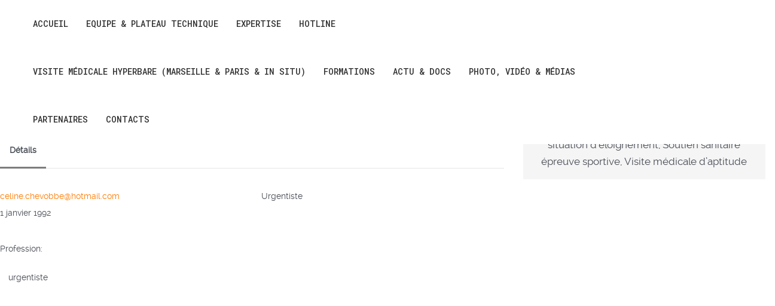

--- FILE ---
content_type: text/css
request_url: https://phymarex.com/wp-content/themes/brooklyn/css/ut.core.fonts.min.css?ver=6.9
body_size: 29946
content:
@font-face{font-family:ralewayextralight;src:url(fonts/raleway-extralight-webfont.eot);src:url(fonts/raleway-extralight-webfont.eot?#iefix) format('embedded-opentype'),url(fonts/raleway-extralight-webfont.woff) format('woff'),url(fonts/raleway-extralight-webfont.ttf) format('truetype'),url(fonts/raleway-extralight-webfont.svg#ralewayextralight) format('svg');font-weight:400;font-style:normal;font-display:swap}@font-face{font-family:ralewaylight;src:url(fonts/raleway-light-webfont.eot);src:url(fonts/raleway-light-webfont.eot?#iefix) format('embedded-opentype'),url(fonts/raleway-light-webfont.woff) format('woff'),url(fonts/raleway-light-webfont.ttf) format('truetype'),url(fonts/raleway-light-webfont.svg#ralewaylight) format('svg');font-weight:400;font-style:normal;font-display:swap}@font-face{font-family:ralewayregular;src:url(fonts/raleway-regular-webfont.eot);src:url(fonts/raleway-regular-webfont.eot?#iefix) format('embedded-opentype'),url(fonts/raleway-regular-webfont.woff) format('woff'),url(fonts/raleway-regular-webfont.ttf) format('truetype'),url(fonts/raleway-regular-webfont.svg#ralewayregular) format('svg');font-weight:400;font-style:normal;font-display:swap}@font-face{font-family:ralewaymedium;src:url(fonts/raleway-medium-webfont.eot);src:url(fonts/raleway-medium-webfont.eot?#iefix) format('embedded-opentype'),url(fonts/raleway-medium-webfont.woff) format('woff'),url(fonts/raleway-medium-webfont.ttf) format('truetype'),url(fonts/raleway-medium-webfont.svg#ralewaymedium) format('svg');font-weight:400;font-style:normal;font-display:swap}@font-face{font-family:ralewaysemibold;src:url(fonts/raleway-semibold-webfont.eot);src:url(fonts/raleway-semibold-webfont.eot?#iefix) format('embedded-opentype'),url(fonts/raleway-semibold-webfont.woff) format('woff'),url(fonts/raleway-semibold-webfont.ttf) format('truetype'),url(fonts/raleway-semibold-webfont.svg#ralewaysemibold) format('svg');font-weight:400;font-style:normal;font-display:swap}@font-face{font-family:ralewaybold;src:url(fonts/raleway-bold-webfont.eot);src:url(fonts/raleway-bold-webfont.eot?#iefix) format('embedded-opentype'),url(fonts/raleway-bold-webfont.woff) format('woff'),url(fonts/raleway-bold-webfont.ttf) format('truetype'),url(fonts/raleway-bold-webfont.svg#ralewaybold) format('svg');font-weight:400;font-style:normal;font-display:swap}@font-face{font-family:icon54com;src:url(fonts/icon54com.eot?s2cxjx);src:url(fonts/icon54com.eot?s2cxjx#iefix) format('embedded-opentype'),url(fonts/icon54com.ttf?s2cxjx) format('truetype'),url(fonts/icon54com.woff?s2cxjx) format('woff'),url(fonts/icon54com.svg?s2cxjx#icon54com) format('svg');font-weight:400;font-style:normal}[class*=" BklynIcons-"]:not(.ut-lead-has-icon),[class^=BklynIcons-]:not(.ut-lead-has-icon){font-family:icon54com!important;speak:none;font-style:normal;font-weight:400;font-variant:normal;text-transform:none;line-height:1;-webkit-font-smoothing:antialiased;-moz-osx-font-smoothing:grayscale}.BklynIcons-Right-6:before{content:"\e977"}.BklynIcons-Gallery-1:before{content:"\e900"}.BklynIcons-by4-Hour:before{content:"\e901"}.BklynIcons-Addon:before{content:"\e902"}.BklynIcons-Addon-Setting:before{content:"\e903"}.BklynIcons-Angry-Birds:before{content:"\e904"}.BklynIcons-Application:before{content:"\e905"}.BklynIcons-Atom:before{content:"\e906"}.BklynIcons-Bad-3:before{content:"\e907"}.BklynIcons-Blend-Tool:before{content:"\e908"}.BklynIcons-Block-Chart-2:before{content:"\e909"}.BklynIcons-Box-1:before{content:"\e90a"}.BklynIcons-Busy-1:before{content:"\e90b"}.BklynIcons-Camera-Rear:before{content:"\e90c"}.BklynIcons-Cash-Pay:before{content:"\e90d"}.BklynIcons-Circle:before{content:"\e90e"}.BklynIcons-Clean-Code:before{content:"\e90f"}.BklynIcons-Clipboard-Write:before{content:"\e910"}.BklynIcons-Clock-1:before{content:"\e911"}.BklynIcons-Cloud-Database:before{content:"\e912"}.BklynIcons-Cloud-Server-1:before{content:"\e913"}.BklynIcons-Compas-Rose:before{content:"\e914"}.BklynIcons-Compass-2:before{content:"\e915"}.BklynIcons-Computer-Network-2:before{content:"\e916"}.BklynIcons-Computer-Sync:before{content:"\e917"}.BklynIcons-Cube-3:before{content:"\e918"}.BklynIcons-Cup-2:before{content:"\e919"}.BklynIcons-Delivery:before{content:"\e91a"}.BklynIcons-Diamond:before{content:"\e91b"}.BklynIcons-Digital-Design:before{content:"\e91c"}.BklynIcons-Disabled-man:before{content:"\e91d"}.BklynIcons-Distance-1:before{content:"\e91e"}.BklynIcons-Down-2:before{content:"\e91f"}.BklynIcons-Down-3:before{content:"\e920"}.BklynIcons-Download:before{content:"\e921"}.BklynIcons-Enlarge:before{content:"\e922"}.BklynIcons-Ethernet:before{content:"\e923"}.BklynIcons-Fan .path1:before{content:"\e924";color:#000}.BklynIcons-Fan .path2:before{content:"\e925";margin-left:-1em;color:#000}.BklynIcons-Fan .path3:before{content:"\e926";margin-left:-1em;color:#000}.BklynIcons-Fan .path4:before{content:"\e927";margin-left:-1em;color:#000}.BklynIcons-Fan .path5:before{content:"\e928";margin-left:-1em;color:#000}.BklynIcons-Fan .path6:before{content:"\e929";margin-left:-1em;color:#000}.BklynIcons-Fan .path7:before{content:"\e92a";margin-left:-1em;color:#000}.BklynIcons-Fan .path8:before{content:"\e92b";margin-left:-1em;color:#000}.BklynIcons-Fan .path9:before{content:"\e92c";margin-left:-1em;color:#a90000}.BklynIcons-Fan .path10:before{content:"\e92d";margin-left:-1em;color:#000}.BklynIcons-Financial-Care-2:before{content:"\e92e"}.BklynIcons-First-ad:before{content:"\e92f"}.BklynIcons-Flying-Rocket:before{content:"\e930"}.BklynIcons-Free-Tag-2:before{content:"\e931"}.BklynIcons-French-Fries:before{content:"\e932"}.BklynIcons-Gas-Pump:before{content:"\e933"}.BklynIcons-Gear-1:before{content:"\e934"}.BklynIcons-Hamburger:before{content:"\e935"}.BklynIcons-Hand-cargo:before{content:"\e936"}.BklynIcons-Handshake:before{content:"\e937"}.BklynIcons-Hat-3:before{content:"\e938"}.BklynIcons-Hearts-Empty:before{content:"\e939"}.BklynIcons-Hotspot-Mobile:before{content:"\e93a"}.BklynIcons-Increasing-Chart-1:before{content:"\e93b"}.BklynIcons-Lamp-2:before{content:"\e93c"}.BklynIcons-Lamp-3:before{content:"\e93d"}.BklynIcons-Laptop-1:before{content:"\e93e"}.BklynIcons-Left-2:before{content:"\e93f"}.BklynIcons-Left-3:before{content:"\e940"}.BklynIcons-Lens-1:before{content:"\e941"}.BklynIcons-Light-Bulb:before{content:"\e942"}.BklynIcons-Line-Chart-1:before{content:"\e943"}.BklynIcons-Map-Pin-2:before{content:"\e944"}.BklynIcons-Map-pin-6:before{content:"\e945"}.BklynIcons-Maximize-3:before{content:"\e946"}.BklynIcons-Medic:before{content:"\e947"}.BklynIcons-Minimize-1:before{content:"\e948"}.BklynIcons-Monitor-1:before{content:"\e949"}.BklynIcons-Mustache-1:before{content:"\e94a"}.BklynIcons-Navigation-1:before{content:"\e94b"}.BklynIcons-Office-Chair:before{content:"\e94c"}.BklynIcons-Office-Desk-2:before{content:"\e94d"}.BklynIcons-Paint-Bucket:before{content:"\e94e"}.BklynIcons-Paper-Clip-3:before{content:"\e94f"}.BklynIcons-Party-Glasses:before{content:"\e950"}.BklynIcons-Pen-Holder:before{content:"\e951"}.BklynIcons-Pie-Chart-1:before{content:"\e952"}.BklynIcons-Pin:before{content:"\e953"}.BklynIcons-Pizza-Slice:before{content:"\e954"}.BklynIcons-Plugin:before{content:"\e955"}.BklynIcons-Pokemon:before{content:"\e956"}.BklynIcons-Reduce:before{content:"\e957"}.BklynIcons-Responsive-Design:before{content:"\e958"}.BklynIcons-Right-2:before{content:"\e959"}.BklynIcons-Right-3:before{content:"\e95a"}.BklynIcons-Rocket-Launch:before{content:"\e95b"}.BklynIcons-Rotate-2:before{content:"\e95c"}.BklynIcons-Ruler-Tool:before{content:"\e95d"}.BklynIcons-Sailboat:before{content:"\e95e"}.BklynIcons-Sandwich:before{content:"\e95f"}.BklynIcons-Saturn:before{content:"\e960"}.BklynIcons-Scale-Tool:before{content:"\e961"}.BklynIcons-Screen-Rotation:before{content:"\e962"}.BklynIcons-Search:before{content:"\e963"}.BklynIcons-Selection-Tool:before{content:"\e964"}.BklynIcons-Share-File-1:before{content:"\e965"}.BklynIcons-Shoe-2:before{content:"\e966"}.BklynIcons-Smart-Devices:before{content:"\e967"}.BklynIcons-Smartphone:before{content:"\e968"}.BklynIcons-Smartwatch-EKG-1:before{content:"\e969"}.BklynIcons-Stormtrooper-2:before{content:"\e96a"}.BklynIcons-Tablet-1:before{content:"\e96b"}.BklynIcons-Telescope:before{content:"\e96c"}.BklynIcons-Tempometer:before{content:"\e96d"}.BklynIcons-Test-Flusk-1:before{content:"\e96e"}.BklynIcons-Text-box:before{content:"\e96f"}.BklynIcons-Theme:before{content:"\e970"}.BklynIcons-Umbrella:before{content:"\e971"}.BklynIcons-Up-2:before{content:"\e972"}.BklynIcons-Up-3:before{content:"\e973"}.BklynIcons-Upload:before{content:"\e974"}.BklynIcons-Waiting-room:before{content:"\e975"}.BklynIcons-Worms-Armagedon:before{content:"\e976"}@font-face{font-family:Brooklyn-Core;src:url(fonts/Brooklyn-Core.ttf?c262xj) format('truetype'),url(fonts/Brooklyn-Core.woff?c262xj) format('woff'),url(fonts/Brooklyn-Core.svg?c262xj#Brooklyn-Core) format('svg');font-weight:400;font-style:normal}[class*=" Bklyn-Core-"],[class^=Bklyn-Core-]{font-family:Brooklyn-Core!important;speak:none;font-style:normal;font-weight:400;font-variant:normal;text-transform:none;line-height:1;-webkit-font-smoothing:antialiased;-moz-osx-font-smoothing:grayscale}.Bklyn-Core-Volume-2-1:before{content:"\e904"}.Bklyn-Core-Volume-2-Mute:before{content:"\e905"}.Bklyn-Core-Anchor:before{content:"\e900"}.Bklyn-Core-Clock-1:before{content:"\e901"}.Bklyn-Core-Down-2:before{content:"\e902"}.Bklyn-Core-Down-3:before{content:"\e903"}.Bklyn-Core-Headset-1:before{content:"\e908"}.Bklyn-Core-Left-2:before{content:"\e90a"}.Bklyn-Core-Left-3:before{content:"\e90b"}.Bklyn-Core-Map-Pin-2:before{content:"\e90e"}.Bklyn-Core-Map-pin-6:before{content:"\e90f"}.Bklyn-Core-Maximize-3:before{content:"\e910"}.Bklyn-Core-Minimize-2:before{content:"\e911"}.Bklyn-Core-Photo-Library:before{content:"\e914"}.Bklyn-Core-Right-2:before{content:"\e915"}.Bklyn-Core-Right-3:before{content:"\e916"}.Bklyn-Core-Right-6:before{content:"\e917"}.Bklyn-Core-Rotate-2:before{content:"\e918"}.Bklyn-Core-Solid-Anchor:before{content:"\e919"}.Bklyn-Core-Solid-Clock-1:before{content:"\e91a"}.Bklyn-Core-Solid-Down-2:before{content:"\e91b"}.Bklyn-Core-Solid-Down-3:before{content:"\e91c"}.Bklyn-Core-Solid-Headset-1:before{content:"\e921"}.Bklyn-Core-Solid-Left-2:before{content:"\e923"}.Bklyn-Core-Solid-Left-3:before{content:"\e924"}.Bklyn-Core-Solid-Map-Pin-2:before{content:"\e927"}.Bklyn-Core-Solid-Map-pin-6:before{content:"\e928"}.Bklyn-Core-Solid-Photo-Library:before{content:"\e92b"}.Bklyn-Core-Solid-Right-2:before{content:"\e92c"}.Bklyn-Core-Solid-Right-3:before{content:"\e92d"}.Bklyn-Core-Solid-Right-6:before{content:"\e92e"}.Bklyn-Core-Solid-Up-2:before{content:"\e932"}.Bklyn-Core-Solid-Up-3:before{content:"\e933"}.Bklyn-Core-Up-2:before{content:"\e937"}.Bklyn-Core-Up-3:before{content:"\e938"}@font-face{font-family:Brooklyn-WooCommerce;src:url(fonts/Brooklyn-WooCommerce.ttf?6hhy2i) format('truetype'),url(fonts/Brooklyn-WooCommerce.woff?6hhy2i) format('woff'),url(fonts/Brooklyn-WooCommerce.svg?6hhy2i#Brooklyn-WooCommerce) format('svg');font-weight:400;font-style:normal}[class*=" BklynWoo-"],[class^=BklynWoo-]{font-family:Brooklyn-WooCommerce!important;speak:none;font-style:normal;font-weight:400;font-variant:normal;text-transform:none;line-height:1;-webkit-font-smoothing:antialiased;-moz-osx-font-smoothing:grayscale}.BklynWoo-Add-Shopping-Cart:before{content:"\e900"}.BklynWoo-Add:before{content:"\e901"}.BklynWoo-Add-Basket:before{content:"\e902"}.BklynWoo-Add-Cart:before{content:"\e903"}.BklynWoo-Bag-1:before{content:"\e904"}.BklynWoo-Bag-2:before{content:"\e905"}.BklynWoo-Basket-1:before{content:"\e906"}.BklynWoo-Black-Friday:before{content:"\e907"}.BklynWoo-Cart-1:before{content:"\e908"}.BklynWoo-Cart-2:before{content:"\e909"}.BklynWoo-Cart-Done:before{content:"\e90a"}.BklynWoo-Check-1:before{content:"\e90b"}.BklynWoo-Checkout-Bitcoin-1:before{content:"\e90c"}.BklynWoo-Checkout-Bitcoin-2:before{content:"\e90d"}.BklynWoo-Checkout-Dollar-1:before{content:"\e90e"}.BklynWoo-Checkout-Dollar-2:before{content:"\e90f"}.BklynWoo-Checkout-Euro-1:before{content:"\e910"}.BklynWoo-Checkout-Euro-2:before{content:"\e911"}.BklynWoo-Checkout-Pound-1:before{content:"\e912"}.BklynWoo-Checout-Pound-2:before{content:"\e913"}.BklynWoo-Clear-Basket:before{content:"\e914"}.BklynWoo-Clear-Cart:before{content:"\e915"}.BklynWoo-Discount-Bitcoin:before{content:"\e916"}.BklynWoo-Discount-Dollar:before{content:"\e917"}.BklynWoo-Discount-Euro:before{content:"\e918"}.BklynWoo-Discount-Pound:before{content:"\e919"}.BklynWoo-Done-Basket:before{content:"\e91a"}.BklynWoo-Error:before{content:"\e91b"}.BklynWoo-Favorite-Store:before{content:"\e91c"}.BklynWoo-Free-Tag-1:before{content:"\e91d"}.BklynWoo-Free-Tag-2:before{content:"\e91e"}.BklynWoo-Full-Cart:before{content:"\e91f"}.BklynWoo-Gift-Box:before{content:"\e920"}.BklynWoo-Gift-Card:before{content:"\e921"}.BklynWoo-Loyalty-Card:before{content:"\e922"}.BklynWoo-New-Tag-1:before{content:"\e923"}.BklynWoo-New-Tag-2:before{content:"\e924"}.BklynWoo-New-Tag-3:before{content:"\e925"}.BklynWoo-New-Tag-5:before{content:"\e926"}.BklynWoo-New-Tga-4:before{content:"\e927"}.BklynWoo-Play-Stor:before{content:"\e928"}.BklynWoo-Remouve-Basket:before{content:"\e929"}.BklynWoo-Remouve-Cart:before{content:"\e92a"}.BklynWoo-Remove-Shopping-Cart:before{content:"\e92b"}.BklynWoo-Remove:before{content:"\e92c"}.BklynWoo-Sale-1:before{content:"\e92d"}.BklynWoo-Sale-2:before{content:"\e92e"}.BklynWoo-Sale-Tag-1:before{content:"\e92f"}.BklynWoo-Search:before{content:"\e930"}.BklynWoo-Shopping-Bag:before{content:"\e931"}.BklynWoo-Shopping-Basket:before{content:"\e932"}.BklynWoo-Shopping-Cart:before{content:"\e933"}.BklynWoo-User-1:before{content:"\e934"}/*!
 * Font Awesome Free 6.5.2 by @fontawesome - https://fontawesome.com
 * License - https://fontawesome.com/license/free (Icons: CC BY 4.0, Fonts: SIL OFL 1.1, Code: MIT License)
 * Copyright 2024 Fonticons, Inc.
 */.fa{font-family:var(--fa-style-family, "Font Awesome 6 Free");font-weight:var(--fa-style,900)}.fa,.fa-brands,.fa-classic,.fa-regular,.fa-sharp,.fa-solid,.fab,.far,.fas{-moz-osx-font-smoothing:grayscale;-webkit-font-smoothing:antialiased;display:var(--fa-display,inline-block);font-style:normal;font-variant:normal;line-height:1;text-rendering:auto}.fa-classic,.fa-regular,.fa-solid,.far,.fas{font-family:'Font Awesome 6 Free'}.fa-brands,.fab{font-family:'Font Awesome 6 Brands'}.fa-1x{font-size:1em}.fa-2x{font-size:2em}.fa-3x{font-size:3em}.fa-4x{font-size:4em}.fa-5x{font-size:5em}.fa-6x{font-size:6em}.fa-7x{font-size:7em}.fa-8x{font-size:8em}.fa-9x{font-size:9em}.fa-10x{font-size:10em}.fa-2xs{font-size:.625em;line-height:.1em;vertical-align:.225em}.fa-xs{font-size:.75em;line-height:.08333em;vertical-align:.125em}.fa-sm{font-size:.875em;line-height:.07143em;vertical-align:.05357em}.fa-lg{font-size:1.25em;line-height:.05em;vertical-align:-.075em}.fa-xl{font-size:1.5em;line-height:.04167em;vertical-align:-.125em}.fa-2xl{font-size:2em;line-height:.03125em;vertical-align:-.1875em}.fa-fw{text-align:center;width:1.25em}.fa-ul{list-style-type:none;margin-left:var(--fa-li-margin,2.5em);padding-left:0}.fa-ul>li{position:relative}.fa-li{left:calc(var(--fa-li-width,2em) * -1);position:absolute;text-align:center;width:var(--fa-li-width,2em);line-height:inherit}.fa-border{border-color:var(--fa-border-color,#eee);border-radius:var(--fa-border-radius,.1em);border-style:var(--fa-border-style,solid);border-width:var(--fa-border-width,.08em);padding:var(--fa-border-padding,.2em .25em .15em)}.fa-pull-left{float:left;margin-right:var(--fa-pull-margin,.3em)}.fa-pull-right{float:right;margin-left:var(--fa-pull-margin,.3em)}.fa-beat{-webkit-animation-name:fa-beat;animation-name:fa-beat;-webkit-animation-delay:var(--fa-animation-delay,0s);animation-delay:var(--fa-animation-delay,0s);-webkit-animation-direction:var(--fa-animation-direction,normal);animation-direction:var(--fa-animation-direction,normal);-webkit-animation-duration:var(--fa-animation-duration,1s);animation-duration:var(--fa-animation-duration,1s);-webkit-animation-iteration-count:var(--fa-animation-iteration-count,infinite);animation-iteration-count:var(--fa-animation-iteration-count,infinite);-webkit-animation-timing-function:var(--fa-animation-timing,ease-in-out);animation-timing-function:var(--fa-animation-timing,ease-in-out)}.fa-bounce{-webkit-animation-name:fa-bounce;animation-name:fa-bounce;-webkit-animation-delay:var(--fa-animation-delay,0s);animation-delay:var(--fa-animation-delay,0s);-webkit-animation-direction:var(--fa-animation-direction,normal);animation-direction:var(--fa-animation-direction,normal);-webkit-animation-duration:var(--fa-animation-duration,1s);animation-duration:var(--fa-animation-duration,1s);-webkit-animation-iteration-count:var(--fa-animation-iteration-count,infinite);animation-iteration-count:var(--fa-animation-iteration-count,infinite);-webkit-animation-timing-function:var(--fa-animation-timing,cubic-bezier(.28,.84,.42,1));animation-timing-function:var(--fa-animation-timing,cubic-bezier(.28,.84,.42,1))}.fa-fade{-webkit-animation-name:fa-fade;animation-name:fa-fade;-webkit-animation-delay:var(--fa-animation-delay,0s);animation-delay:var(--fa-animation-delay,0s);-webkit-animation-direction:var(--fa-animation-direction,normal);animation-direction:var(--fa-animation-direction,normal);-webkit-animation-duration:var(--fa-animation-duration,1s);animation-duration:var(--fa-animation-duration,1s);-webkit-animation-iteration-count:var(--fa-animation-iteration-count,infinite);animation-iteration-count:var(--fa-animation-iteration-count,infinite);-webkit-animation-timing-function:var(--fa-animation-timing,cubic-bezier(.4,0,.6,1));animation-timing-function:var(--fa-animation-timing,cubic-bezier(.4,0,.6,1))}.fa-beat-fade{-webkit-animation-name:fa-beat-fade;animation-name:fa-beat-fade;-webkit-animation-delay:var(--fa-animation-delay,0s);animation-delay:var(--fa-animation-delay,0s);-webkit-animation-direction:var(--fa-animation-direction,normal);animation-direction:var(--fa-animation-direction,normal);-webkit-animation-duration:var(--fa-animation-duration,1s);animation-duration:var(--fa-animation-duration,1s);-webkit-animation-iteration-count:var(--fa-animation-iteration-count,infinite);animation-iteration-count:var(--fa-animation-iteration-count,infinite);-webkit-animation-timing-function:var(--fa-animation-timing,cubic-bezier(.4,0,.6,1));animation-timing-function:var(--fa-animation-timing,cubic-bezier(.4,0,.6,1))}.fa-flip{-webkit-animation-name:fa-flip;animation-name:fa-flip;-webkit-animation-delay:var(--fa-animation-delay,0s);animation-delay:var(--fa-animation-delay,0s);-webkit-animation-direction:var(--fa-animation-direction,normal);animation-direction:var(--fa-animation-direction,normal);-webkit-animation-duration:var(--fa-animation-duration,1s);animation-duration:var(--fa-animation-duration,1s);-webkit-animation-iteration-count:var(--fa-animation-iteration-count,infinite);animation-iteration-count:var(--fa-animation-iteration-count,infinite);-webkit-animation-timing-function:var(--fa-animation-timing,ease-in-out);animation-timing-function:var(--fa-animation-timing,ease-in-out)}.fa-shake{-webkit-animation-name:fa-shake;animation-name:fa-shake;-webkit-animation-delay:var(--fa-animation-delay,0s);animation-delay:var(--fa-animation-delay,0s);-webkit-animation-direction:var(--fa-animation-direction,normal);animation-direction:var(--fa-animation-direction,normal);-webkit-animation-duration:var(--fa-animation-duration,1s);animation-duration:var(--fa-animation-duration,1s);-webkit-animation-iteration-count:var(--fa-animation-iteration-count,infinite);animation-iteration-count:var(--fa-animation-iteration-count,infinite);-webkit-animation-timing-function:var(--fa-animation-timing,linear);animation-timing-function:var(--fa-animation-timing,linear)}.fa-spin{-webkit-animation-name:fa-spin;animation-name:fa-spin;-webkit-animation-delay:var(--fa-animation-delay,0s);animation-delay:var(--fa-animation-delay,0s);-webkit-animation-direction:var(--fa-animation-direction,normal);animation-direction:var(--fa-animation-direction,normal);-webkit-animation-duration:var(--fa-animation-duration,2s);animation-duration:var(--fa-animation-duration,2s);-webkit-animation-iteration-count:var(--fa-animation-iteration-count,infinite);animation-iteration-count:var(--fa-animation-iteration-count,infinite);-webkit-animation-timing-function:var(--fa-animation-timing,linear);animation-timing-function:var(--fa-animation-timing,linear)}.fa-spin-reverse{--fa-animation-direction:reverse}.fa-pulse,.fa-spin-pulse{-webkit-animation-name:fa-spin;animation-name:fa-spin;-webkit-animation-direction:var(--fa-animation-direction,normal);animation-direction:var(--fa-animation-direction,normal);-webkit-animation-duration:var(--fa-animation-duration,1s);animation-duration:var(--fa-animation-duration,1s);-webkit-animation-iteration-count:var(--fa-animation-iteration-count,infinite);animation-iteration-count:var(--fa-animation-iteration-count,infinite);-webkit-animation-timing-function:var(--fa-animation-timing,steps(8));animation-timing-function:var(--fa-animation-timing,steps(8))}@media (prefers-reduced-motion:reduce){.fa-beat,.fa-beat-fade,.fa-bounce,.fa-fade,.fa-flip,.fa-pulse,.fa-shake,.fa-spin,.fa-spin-pulse{-webkit-animation-delay:-1ms;animation-delay:-1ms;-webkit-animation-duration:1ms;animation-duration:1ms;-webkit-animation-iteration-count:1;animation-iteration-count:1;-webkit-transition-delay:0s;transition-delay:0s;-webkit-transition-duration:0s;transition-duration:0s}}@-webkit-keyframes fa-beat{0%,90%{-webkit-transform:scale(1);transform:scale(1)}45%{-webkit-transform:scale(var(--fa-beat-scale,1.25));transform:scale(var(--fa-beat-scale,1.25))}}@keyframes fa-beat{0%,90%{-webkit-transform:scale(1);transform:scale(1)}45%{-webkit-transform:scale(var(--fa-beat-scale,1.25));transform:scale(var(--fa-beat-scale,1.25))}}@-webkit-keyframes fa-bounce{0%{-webkit-transform:scale(1,1) translateY(0);transform:scale(1,1) translateY(0)}10%{-webkit-transform:scale(var(--fa-bounce-start-scale-x,1.1),var(--fa-bounce-start-scale-y,.9)) translateY(0);transform:scale(var(--fa-bounce-start-scale-x,1.1),var(--fa-bounce-start-scale-y,.9)) translateY(0)}30%{-webkit-transform:scale(var(--fa-bounce-jump-scale-x,.9),var(--fa-bounce-jump-scale-y,1.1)) translateY(var(--fa-bounce-height,-.5em));transform:scale(var(--fa-bounce-jump-scale-x,.9),var(--fa-bounce-jump-scale-y,1.1)) translateY(var(--fa-bounce-height,-.5em))}50%{-webkit-transform:scale(var(--fa-bounce-land-scale-x,1.05),var(--fa-bounce-land-scale-y,.95)) translateY(0);transform:scale(var(--fa-bounce-land-scale-x,1.05),var(--fa-bounce-land-scale-y,.95)) translateY(0)}57%{-webkit-transform:scale(1,1) translateY(var(--fa-bounce-rebound,-.125em));transform:scale(1,1) translateY(var(--fa-bounce-rebound,-.125em))}64%{-webkit-transform:scale(1,1) translateY(0);transform:scale(1,1) translateY(0)}100%{-webkit-transform:scale(1,1) translateY(0);transform:scale(1,1) translateY(0)}}@keyframes fa-bounce{0%{-webkit-transform:scale(1,1) translateY(0);transform:scale(1,1) translateY(0)}10%{-webkit-transform:scale(var(--fa-bounce-start-scale-x,1.1),var(--fa-bounce-start-scale-y,.9)) translateY(0);transform:scale(var(--fa-bounce-start-scale-x,1.1),var(--fa-bounce-start-scale-y,.9)) translateY(0)}30%{-webkit-transform:scale(var(--fa-bounce-jump-scale-x,.9),var(--fa-bounce-jump-scale-y,1.1)) translateY(var(--fa-bounce-height,-.5em));transform:scale(var(--fa-bounce-jump-scale-x,.9),var(--fa-bounce-jump-scale-y,1.1)) translateY(var(--fa-bounce-height,-.5em))}50%{-webkit-transform:scale(var(--fa-bounce-land-scale-x,1.05),var(--fa-bounce-land-scale-y,.95)) translateY(0);transform:scale(var(--fa-bounce-land-scale-x,1.05),var(--fa-bounce-land-scale-y,.95)) translateY(0)}57%{-webkit-transform:scale(1,1) translateY(var(--fa-bounce-rebound,-.125em));transform:scale(1,1) translateY(var(--fa-bounce-rebound,-.125em))}64%{-webkit-transform:scale(1,1) translateY(0);transform:scale(1,1) translateY(0)}100%{-webkit-transform:scale(1,1) translateY(0);transform:scale(1,1) translateY(0)}}@-webkit-keyframes fa-fade{50%{opacity:var(--fa-fade-opacity,.4)}}@keyframes fa-fade{50%{opacity:var(--fa-fade-opacity,.4)}}@-webkit-keyframes fa-beat-fade{0%,100%{opacity:var(--fa-beat-fade-opacity,.4);-webkit-transform:scale(1);transform:scale(1)}50%{opacity:1;-webkit-transform:scale(var(--fa-beat-fade-scale,1.125));transform:scale(var(--fa-beat-fade-scale,1.125))}}@keyframes fa-beat-fade{0%,100%{opacity:var(--fa-beat-fade-opacity,.4);-webkit-transform:scale(1);transform:scale(1)}50%{opacity:1;-webkit-transform:scale(var(--fa-beat-fade-scale,1.125));transform:scale(var(--fa-beat-fade-scale,1.125))}}@-webkit-keyframes fa-flip{50%{-webkit-transform:rotate3d(var(--fa-flip-x,0),var(--fa-flip-y,1),var(--fa-flip-z,0),var(--fa-flip-angle,-180deg));transform:rotate3d(var(--fa-flip-x,0),var(--fa-flip-y,1),var(--fa-flip-z,0),var(--fa-flip-angle,-180deg))}}@keyframes fa-flip{50%{-webkit-transform:rotate3d(var(--fa-flip-x,0),var(--fa-flip-y,1),var(--fa-flip-z,0),var(--fa-flip-angle,-180deg));transform:rotate3d(var(--fa-flip-x,0),var(--fa-flip-y,1),var(--fa-flip-z,0),var(--fa-flip-angle,-180deg))}}@-webkit-keyframes fa-shake{0%{-webkit-transform:rotate(-15deg);transform:rotate(-15deg)}4%{-webkit-transform:rotate(15deg);transform:rotate(15deg)}24%,8%{-webkit-transform:rotate(-18deg);transform:rotate(-18deg)}12%,28%{-webkit-transform:rotate(18deg);transform:rotate(18deg)}16%{-webkit-transform:rotate(-22deg);transform:rotate(-22deg)}20%{-webkit-transform:rotate(22deg);transform:rotate(22deg)}32%{-webkit-transform:rotate(-12deg);transform:rotate(-12deg)}36%{-webkit-transform:rotate(12deg);transform:rotate(12deg)}100%,40%{-webkit-transform:rotate(0);transform:rotate(0)}}@keyframes fa-shake{0%{-webkit-transform:rotate(-15deg);transform:rotate(-15deg)}4%{-webkit-transform:rotate(15deg);transform:rotate(15deg)}24%,8%{-webkit-transform:rotate(-18deg);transform:rotate(-18deg)}12%,28%{-webkit-transform:rotate(18deg);transform:rotate(18deg)}16%{-webkit-transform:rotate(-22deg);transform:rotate(-22deg)}20%{-webkit-transform:rotate(22deg);transform:rotate(22deg)}32%{-webkit-transform:rotate(-12deg);transform:rotate(-12deg)}36%{-webkit-transform:rotate(12deg);transform:rotate(12deg)}100%,40%{-webkit-transform:rotate(0);transform:rotate(0)}}@-webkit-keyframes fa-spin{0%{-webkit-transform:rotate(0);transform:rotate(0)}100%{-webkit-transform:rotate(360deg);transform:rotate(360deg)}}@keyframes fa-spin{0%{-webkit-transform:rotate(0);transform:rotate(0)}100%{-webkit-transform:rotate(360deg);transform:rotate(360deg)}}.fa-rotate-90{-webkit-transform:rotate(90deg);transform:rotate(90deg)}.fa-rotate-180{-webkit-transform:rotate(180deg);transform:rotate(180deg)}.fa-rotate-270{-webkit-transform:rotate(270deg);transform:rotate(270deg)}.fa-flip-horizontal{-webkit-transform:scale(-1,1);transform:scale(-1,1)}.fa-flip-vertical{-webkit-transform:scale(1,-1);transform:scale(1,-1)}.fa-flip-both,.fa-flip-horizontal.fa-flip-vertical{-webkit-transform:scale(-1,-1);transform:scale(-1,-1)}.fa-rotate-by{-webkit-transform:rotate(var(--fa-rotate-angle,0));transform:rotate(var(--fa-rotate-angle,0))}.fa-stack{display:inline-block;height:2em;line-height:2em;position:relative;vertical-align:middle;width:2.5em}.fa-stack-1x,.fa-stack-2x{left:0;position:absolute;text-align:center;width:100%;z-index:var(--fa-stack-z-index,auto)}.fa-stack-1x{line-height:inherit}.fa-stack-2x{font-size:2em}.fa-inverse{color:var(--fa-inverse,#fff)}.fa-0::before{content:"\30"}.fa-1::before{content:"\31"}.fa-2::before{content:"\32"}.fa-3::before{content:"\33"}.fa-4::before{content:"\34"}.fa-5::before{content:"\35"}.fa-6::before{content:"\36"}.fa-7::before{content:"\37"}.fa-8::before{content:"\38"}.fa-9::before{content:"\39"}.fa-fill-drip::before{content:"\f576"}.fa-arrows-to-circle::before{content:"\e4bd"}.fa-circle-chevron-right::before{content:"\f138"}.fa-chevron-circle-right::before{content:"\f138"}.fa-at::before{content:"\40"}.fa-trash-can::before{content:"\f2ed"}.fa-trash-alt::before{content:"\f2ed"}.fa-text-height::before{content:"\f034"}.fa-user-xmark::before{content:"\f235"}.fa-user-times::before{content:"\f235"}.fa-stethoscope::before{content:"\f0f1"}.fa-message::before{content:"\f27a"}.fa-comment-alt::before{content:"\f27a"}.fa-info::before{content:"\f129"}.fa-down-left-and-up-right-to-center::before{content:"\f422"}.fa-compress-alt::before{content:"\f422"}.fa-explosion::before{content:"\e4e9"}.fa-file-lines::before{content:"\f15c"}.fa-file-alt::before{content:"\f15c"}.fa-file-text::before{content:"\f15c"}.fa-wave-square::before{content:"\f83e"}.fa-ring::before{content:"\f70b"}.fa-building-un::before{content:"\e4d9"}.fa-dice-three::before{content:"\f527"}.fa-calendar-days::before{content:"\f073"}.fa-calendar-alt::before{content:"\f073"}.fa-anchor-circle-check::before{content:"\e4aa"}.fa-building-circle-arrow-right::before{content:"\e4d1"}.fa-volleyball::before{content:"\f45f"}.fa-volleyball-ball::before{content:"\f45f"}.fa-arrows-up-to-line::before{content:"\e4c2"}.fa-sort-down::before{content:"\f0dd"}.fa-sort-desc::before{content:"\f0dd"}.fa-circle-minus::before{content:"\f056"}.fa-minus-circle::before{content:"\f056"}.fa-door-open::before{content:"\f52b"}.fa-right-from-bracket::before{content:"\f2f5"}.fa-sign-out-alt::before{content:"\f2f5"}.fa-atom::before{content:"\f5d2"}.fa-soap::before{content:"\e06e"}.fa-icons::before{content:"\f86d"}.fa-heart-music-camera-bolt::before{content:"\f86d"}.fa-microphone-lines-slash::before{content:"\f539"}.fa-microphone-alt-slash::before{content:"\f539"}.fa-bridge-circle-check::before{content:"\e4c9"}.fa-pump-medical::before{content:"\e06a"}.fa-fingerprint::before{content:"\f577"}.fa-hand-point-right::before{content:"\f0a4"}.fa-magnifying-glass-location::before{content:"\f689"}.fa-search-location::before{content:"\f689"}.fa-forward-step::before{content:"\f051"}.fa-step-forward::before{content:"\f051"}.fa-face-smile-beam::before{content:"\f5b8"}.fa-smile-beam::before{content:"\f5b8"}.fa-flag-checkered::before{content:"\f11e"}.fa-football::before{content:"\f44e"}.fa-football-ball::before{content:"\f44e"}.fa-school-circle-exclamation::before{content:"\e56c"}.fa-crop::before{content:"\f125"}.fa-angles-down::before{content:"\f103"}.fa-angle-double-down::before{content:"\f103"}.fa-users-rectangle::before{content:"\e594"}.fa-people-roof::before{content:"\e537"}.fa-people-line::before{content:"\e534"}.fa-beer-mug-empty::before{content:"\f0fc"}.fa-beer::before{content:"\f0fc"}.fa-diagram-predecessor::before{content:"\e477"}.fa-arrow-up-long::before{content:"\f176"}.fa-long-arrow-up::before{content:"\f176"}.fa-fire-flame-simple::before{content:"\f46a"}.fa-burn::before{content:"\f46a"}.fa-person::before{content:"\f183"}.fa-male::before{content:"\f183"}.fa-laptop::before{content:"\f109"}.fa-file-csv::before{content:"\f6dd"}.fa-menorah::before{content:"\f676"}.fa-truck-plane::before{content:"\e58f"}.fa-record-vinyl::before{content:"\f8d9"}.fa-face-grin-stars::before{content:"\f587"}.fa-grin-stars::before{content:"\f587"}.fa-bong::before{content:"\f55c"}.fa-spaghetti-monster-flying::before{content:"\f67b"}.fa-pastafarianism::before{content:"\f67b"}.fa-arrow-down-up-across-line::before{content:"\e4af"}.fa-spoon::before{content:"\f2e5"}.fa-utensil-spoon::before{content:"\f2e5"}.fa-jar-wheat::before{content:"\e517"}.fa-envelopes-bulk::before{content:"\f674"}.fa-mail-bulk::before{content:"\f674"}.fa-file-circle-exclamation::before{content:"\e4eb"}.fa-circle-h::before{content:"\f47e"}.fa-hospital-symbol::before{content:"\f47e"}.fa-pager::before{content:"\f815"}.fa-address-book::before{content:"\f2b9"}.fa-contact-book::before{content:"\f2b9"}.fa-strikethrough::before{content:"\f0cc"}.fa-k::before{content:"\4b"}.fa-landmark-flag::before{content:"\e51c"}.fa-pencil::before{content:"\f303"}.fa-pencil-alt::before{content:"\f303"}.fa-backward::before{content:"\f04a"}.fa-caret-right::before{content:"\f0da"}.fa-comments::before{content:"\f086"}.fa-paste::before{content:"\f0ea"}.fa-file-clipboard::before{content:"\f0ea"}.fa-code-pull-request::before{content:"\e13c"}.fa-clipboard-list::before{content:"\f46d"}.fa-truck-ramp-box::before{content:"\f4de"}.fa-truck-loading::before{content:"\f4de"}.fa-user-check::before{content:"\f4fc"}.fa-vial-virus::before{content:"\e597"}.fa-sheet-plastic::before{content:"\e571"}.fa-blog::before{content:"\f781"}.fa-user-ninja::before{content:"\f504"}.fa-person-arrow-up-from-line::before{content:"\e539"}.fa-scroll-torah::before{content:"\f6a0"}.fa-torah::before{content:"\f6a0"}.fa-broom-ball::before{content:"\f458"}.fa-quidditch::before{content:"\f458"}.fa-quidditch-broom-ball::before{content:"\f458"}.fa-toggle-off::before{content:"\f204"}.fa-box-archive::before{content:"\f187"}.fa-archive::before{content:"\f187"}.fa-person-drowning::before{content:"\e545"}.fa-arrow-down-9-1::before{content:"\f886"}.fa-sort-numeric-desc::before{content:"\f886"}.fa-sort-numeric-down-alt::before{content:"\f886"}.fa-face-grin-tongue-squint::before{content:"\f58a"}.fa-grin-tongue-squint::before{content:"\f58a"}.fa-spray-can::before{content:"\f5bd"}.fa-truck-monster::before{content:"\f63b"}.fa-w::before{content:"\57"}.fa-earth-africa::before{content:"\f57c"}.fa-globe-africa::before{content:"\f57c"}.fa-rainbow::before{content:"\f75b"}.fa-circle-notch::before{content:"\f1ce"}.fa-tablet-screen-button::before{content:"\f3fa"}.fa-tablet-alt::before{content:"\f3fa"}.fa-paw::before{content:"\f1b0"}.fa-cloud::before{content:"\f0c2"}.fa-trowel-bricks::before{content:"\e58a"}.fa-face-flushed::before{content:"\f579"}.fa-flushed::before{content:"\f579"}.fa-hospital-user::before{content:"\f80d"}.fa-tent-arrow-left-right::before{content:"\e57f"}.fa-gavel::before{content:"\f0e3"}.fa-legal::before{content:"\f0e3"}.fa-binoculars::before{content:"\f1e5"}.fa-microphone-slash::before{content:"\f131"}.fa-box-tissue::before{content:"\e05b"}.fa-motorcycle::before{content:"\f21c"}.fa-bell-concierge::before{content:"\f562"}.fa-concierge-bell::before{content:"\f562"}.fa-pen-ruler::before{content:"\f5ae"}.fa-pencil-ruler::before{content:"\f5ae"}.fa-people-arrows::before{content:"\e068"}.fa-people-arrows-left-right::before{content:"\e068"}.fa-mars-and-venus-burst::before{content:"\e523"}.fa-square-caret-right::before{content:"\f152"}.fa-caret-square-right::before{content:"\f152"}.fa-scissors::before{content:"\f0c4"}.fa-cut::before{content:"\f0c4"}.fa-sun-plant-wilt::before{content:"\e57a"}.fa-toilets-portable::before{content:"\e584"}.fa-hockey-puck::before{content:"\f453"}.fa-table::before{content:"\f0ce"}.fa-magnifying-glass-arrow-right::before{content:"\e521"}.fa-tachograph-digital::before{content:"\f566"}.fa-digital-tachograph::before{content:"\f566"}.fa-users-slash::before{content:"\e073"}.fa-clover::before{content:"\e139"}.fa-reply::before{content:"\f3e5"}.fa-mail-reply::before{content:"\f3e5"}.fa-star-and-crescent::before{content:"\f699"}.fa-house-fire::before{content:"\e50c"}.fa-square-minus::before{content:"\f146"}.fa-minus-square::before{content:"\f146"}.fa-helicopter::before{content:"\f533"}.fa-compass::before{content:"\f14e"}.fa-square-caret-down::before{content:"\f150"}.fa-caret-square-down::before{content:"\f150"}.fa-file-circle-question::before{content:"\e4ef"}.fa-laptop-code::before{content:"\f5fc"}.fa-swatchbook::before{content:"\f5c3"}.fa-prescription-bottle::before{content:"\f485"}.fa-bars::before{content:"\f0c9"}.fa-navicon::before{content:"\f0c9"}.fa-people-group::before{content:"\e533"}.fa-hourglass-end::before{content:"\f253"}.fa-hourglass-3::before{content:"\f253"}.fa-heart-crack::before{content:"\f7a9"}.fa-heart-broken::before{content:"\f7a9"}.fa-square-up-right::before{content:"\f360"}.fa-external-link-square-alt::before{content:"\f360"}.fa-face-kiss-beam::before{content:"\f597"}.fa-kiss-beam::before{content:"\f597"}.fa-film::before{content:"\f008"}.fa-ruler-horizontal::before{content:"\f547"}.fa-people-robbery::before{content:"\e536"}.fa-lightbulb::before{content:"\f0eb"}.fa-caret-left::before{content:"\f0d9"}.fa-circle-exclamation::before{content:"\f06a"}.fa-exclamation-circle::before{content:"\f06a"}.fa-school-circle-xmark::before{content:"\e56d"}.fa-arrow-right-from-bracket::before{content:"\f08b"}.fa-sign-out::before{content:"\f08b"}.fa-circle-chevron-down::before{content:"\f13a"}.fa-chevron-circle-down::before{content:"\f13a"}.fa-unlock-keyhole::before{content:"\f13e"}.fa-unlock-alt::before{content:"\f13e"}.fa-cloud-showers-heavy::before{content:"\f740"}.fa-headphones-simple::before{content:"\f58f"}.fa-headphones-alt::before{content:"\f58f"}.fa-sitemap::before{content:"\f0e8"}.fa-circle-dollar-to-slot::before{content:"\f4b9"}.fa-donate::before{content:"\f4b9"}.fa-memory::before{content:"\f538"}.fa-road-spikes::before{content:"\e568"}.fa-fire-burner::before{content:"\e4f1"}.fa-flag::before{content:"\f024"}.fa-hanukiah::before{content:"\f6e6"}.fa-feather::before{content:"\f52d"}.fa-volume-low::before{content:"\f027"}.fa-volume-down::before{content:"\f027"}.fa-comment-slash::before{content:"\f4b3"}.fa-cloud-sun-rain::before{content:"\f743"}.fa-compress::before{content:"\f066"}.fa-wheat-awn::before{content:"\e2cd"}.fa-wheat-alt::before{content:"\e2cd"}.fa-ankh::before{content:"\f644"}.fa-hands-holding-child::before{content:"\e4fa"}.fa-asterisk::before{content:"\2a"}.fa-square-check::before{content:"\f14a"}.fa-check-square::before{content:"\f14a"}.fa-peseta-sign::before{content:"\e221"}.fa-heading::before{content:"\f1dc"}.fa-header::before{content:"\f1dc"}.fa-ghost::before{content:"\f6e2"}.fa-list::before{content:"\f03a"}.fa-list-squares::before{content:"\f03a"}.fa-square-phone-flip::before{content:"\f87b"}.fa-phone-square-alt::before{content:"\f87b"}.fa-cart-plus::before{content:"\f217"}.fa-gamepad::before{content:"\f11b"}.fa-circle-dot::before{content:"\f192"}.fa-dot-circle::before{content:"\f192"}.fa-face-dizzy::before{content:"\f567"}.fa-dizzy::before{content:"\f567"}.fa-egg::before{content:"\f7fb"}.fa-house-medical-circle-xmark::before{content:"\e513"}.fa-campground::before{content:"\f6bb"}.fa-folder-plus::before{content:"\f65e"}.fa-futbol::before{content:"\f1e3"}.fa-futbol-ball::before{content:"\f1e3"}.fa-soccer-ball::before{content:"\f1e3"}.fa-paintbrush::before{content:"\f1fc"}.fa-paint-brush::before{content:"\f1fc"}.fa-lock::before{content:"\f023"}.fa-gas-pump::before{content:"\f52f"}.fa-hot-tub-person::before{content:"\f593"}.fa-hot-tub::before{content:"\f593"}.fa-map-location::before{content:"\f59f"}.fa-map-marked::before{content:"\f59f"}.fa-house-flood-water::before{content:"\e50e"}.fa-tree::before{content:"\f1bb"}.fa-bridge-lock::before{content:"\e4cc"}.fa-sack-dollar::before{content:"\f81d"}.fa-pen-to-square::before{content:"\f044"}.fa-edit::before{content:"\f044"}.fa-car-side::before{content:"\f5e4"}.fa-share-nodes::before{content:"\f1e0"}.fa-share-alt::before{content:"\f1e0"}.fa-heart-circle-minus::before{content:"\e4ff"}.fa-hourglass-half::before{content:"\f252"}.fa-hourglass-2::before{content:"\f252"}.fa-microscope::before{content:"\f610"}.fa-sink::before{content:"\e06d"}.fa-bag-shopping::before{content:"\f290"}.fa-shopping-bag::before{content:"\f290"}.fa-arrow-down-z-a::before{content:"\f881"}.fa-sort-alpha-desc::before{content:"\f881"}.fa-sort-alpha-down-alt::before{content:"\f881"}.fa-mitten::before{content:"\f7b5"}.fa-person-rays::before{content:"\e54d"}.fa-users::before{content:"\f0c0"}.fa-eye-slash::before{content:"\f070"}.fa-flask-vial::before{content:"\e4f3"}.fa-hand::before{content:"\f256"}.fa-hand-paper::before{content:"\f256"}.fa-om::before{content:"\f679"}.fa-worm::before{content:"\e599"}.fa-house-circle-xmark::before{content:"\e50b"}.fa-plug::before{content:"\f1e6"}.fa-chevron-up::before{content:"\f077"}.fa-hand-spock::before{content:"\f259"}.fa-stopwatch::before{content:"\f2f2"}.fa-face-kiss::before{content:"\f596"}.fa-kiss::before{content:"\f596"}.fa-bridge-circle-xmark::before{content:"\e4cb"}.fa-face-grin-tongue::before{content:"\f589"}.fa-grin-tongue::before{content:"\f589"}.fa-chess-bishop::before{content:"\f43a"}.fa-face-grin-wink::before{content:"\f58c"}.fa-grin-wink::before{content:"\f58c"}.fa-ear-deaf::before{content:"\f2a4"}.fa-deaf::before{content:"\f2a4"}.fa-deafness::before{content:"\f2a4"}.fa-hard-of-hearing::before{content:"\f2a4"}.fa-road-circle-check::before{content:"\e564"}.fa-dice-five::before{content:"\f523"}.fa-square-rss::before{content:"\f143"}.fa-rss-square::before{content:"\f143"}.fa-land-mine-on::before{content:"\e51b"}.fa-i-cursor::before{content:"\f246"}.fa-stamp::before{content:"\f5bf"}.fa-stairs::before{content:"\e289"}.fa-i::before{content:"\49"}.fa-hryvnia-sign::before{content:"\f6f2"}.fa-hryvnia::before{content:"\f6f2"}.fa-pills::before{content:"\f484"}.fa-face-grin-wide::before{content:"\f581"}.fa-grin-alt::before{content:"\f581"}.fa-tooth::before{content:"\f5c9"}.fa-v::before{content:"\56"}.fa-bangladeshi-taka-sign::before{content:"\e2e6"}.fa-bicycle::before{content:"\f206"}.fa-staff-snake::before{content:"\e579"}.fa-rod-asclepius::before{content:"\e579"}.fa-rod-snake::before{content:"\e579"}.fa-staff-aesculapius::before{content:"\e579"}.fa-head-side-cough-slash::before{content:"\e062"}.fa-truck-medical::before{content:"\f0f9"}.fa-ambulance::before{content:"\f0f9"}.fa-wheat-awn-circle-exclamation::before{content:"\e598"}.fa-snowman::before{content:"\f7d0"}.fa-mortar-pestle::before{content:"\f5a7"}.fa-road-barrier::before{content:"\e562"}.fa-school::before{content:"\f549"}.fa-igloo::before{content:"\f7ae"}.fa-joint::before{content:"\f595"}.fa-angle-right::before{content:"\f105"}.fa-horse::before{content:"\f6f0"}.fa-q::before{content:"\51"}.fa-g::before{content:"\47"}.fa-notes-medical::before{content:"\f481"}.fa-temperature-half::before{content:"\f2c9"}.fa-temperature-2::before{content:"\f2c9"}.fa-thermometer-2::before{content:"\f2c9"}.fa-thermometer-half::before{content:"\f2c9"}.fa-dong-sign::before{content:"\e169"}.fa-capsules::before{content:"\f46b"}.fa-poo-storm::before{content:"\f75a"}.fa-poo-bolt::before{content:"\f75a"}.fa-face-frown-open::before{content:"\f57a"}.fa-frown-open::before{content:"\f57a"}.fa-hand-point-up::before{content:"\f0a6"}.fa-money-bill::before{content:"\f0d6"}.fa-bookmark::before{content:"\f02e"}.fa-align-justify::before{content:"\f039"}.fa-umbrella-beach::before{content:"\f5ca"}.fa-helmet-un::before{content:"\e503"}.fa-bullseye::before{content:"\f140"}.fa-bacon::before{content:"\f7e5"}.fa-hand-point-down::before{content:"\f0a7"}.fa-arrow-up-from-bracket::before{content:"\e09a"}.fa-folder::before{content:"\f07b"}.fa-folder-blank::before{content:"\f07b"}.fa-file-waveform::before{content:"\f478"}.fa-file-medical-alt::before{content:"\f478"}.fa-radiation::before{content:"\f7b9"}.fa-chart-simple::before{content:"\e473"}.fa-mars-stroke::before{content:"\f229"}.fa-vial::before{content:"\f492"}.fa-gauge::before{content:"\f624"}.fa-dashboard::before{content:"\f624"}.fa-gauge-med::before{content:"\f624"}.fa-tachometer-alt-average::before{content:"\f624"}.fa-wand-magic-sparkles::before{content:"\e2ca"}.fa-magic-wand-sparkles::before{content:"\e2ca"}.fa-e::before{content:"\45"}.fa-pen-clip::before{content:"\f305"}.fa-pen-alt::before{content:"\f305"}.fa-bridge-circle-exclamation::before{content:"\e4ca"}.fa-user::before{content:"\f007"}.fa-school-circle-check::before{content:"\e56b"}.fa-dumpster::before{content:"\f793"}.fa-van-shuttle::before{content:"\f5b6"}.fa-shuttle-van::before{content:"\f5b6"}.fa-building-user::before{content:"\e4da"}.fa-square-caret-left::before{content:"\f191"}.fa-caret-square-left::before{content:"\f191"}.fa-highlighter::before{content:"\f591"}.fa-key::before{content:"\f084"}.fa-bullhorn::before{content:"\f0a1"}.fa-globe::before{content:"\f0ac"}.fa-synagogue::before{content:"\f69b"}.fa-person-half-dress::before{content:"\e548"}.fa-road-bridge::before{content:"\e563"}.fa-location-arrow::before{content:"\f124"}.fa-c::before{content:"\43"}.fa-tablet-button::before{content:"\f10a"}.fa-building-lock::before{content:"\e4d6"}.fa-pizza-slice::before{content:"\f818"}.fa-money-bill-wave::before{content:"\f53a"}.fa-chart-area::before{content:"\f1fe"}.fa-area-chart::before{content:"\f1fe"}.fa-house-flag::before{content:"\e50d"}.fa-person-circle-minus::before{content:"\e540"}.fa-ban::before{content:"\f05e"}.fa-cancel::before{content:"\f05e"}.fa-camera-rotate::before{content:"\e0d8"}.fa-spray-can-sparkles::before{content:"\f5d0"}.fa-air-freshener::before{content:"\f5d0"}.fa-star::before{content:"\f005"}.fa-repeat::before{content:"\f363"}.fa-cross::before{content:"\f654"}.fa-box::before{content:"\f466"}.fa-venus-mars::before{content:"\f228"}.fa-arrow-pointer::before{content:"\f245"}.fa-mouse-pointer::before{content:"\f245"}.fa-maximize::before{content:"\f31e"}.fa-expand-arrows-alt::before{content:"\f31e"}.fa-charging-station::before{content:"\f5e7"}.fa-shapes::before{content:"\f61f"}.fa-triangle-circle-square::before{content:"\f61f"}.fa-shuffle::before{content:"\f074"}.fa-random::before{content:"\f074"}.fa-person-running::before{content:"\f70c"}.fa-running::before{content:"\f70c"}.fa-mobile-retro::before{content:"\e527"}.fa-grip-lines-vertical::before{content:"\f7a5"}.fa-spider::before{content:"\f717"}.fa-hands-bound::before{content:"\e4f9"}.fa-file-invoice-dollar::before{content:"\f571"}.fa-plane-circle-exclamation::before{content:"\e556"}.fa-x-ray::before{content:"\f497"}.fa-spell-check::before{content:"\f891"}.fa-slash::before{content:"\f715"}.fa-computer-mouse::before{content:"\f8cc"}.fa-mouse::before{content:"\f8cc"}.fa-arrow-right-to-bracket::before{content:"\f090"}.fa-sign-in::before{content:"\f090"}.fa-shop-slash::before{content:"\e070"}.fa-store-alt-slash::before{content:"\e070"}.fa-server::before{content:"\f233"}.fa-virus-covid-slash::before{content:"\e4a9"}.fa-shop-lock::before{content:"\e4a5"}.fa-hourglass-start::before{content:"\f251"}.fa-hourglass-1::before{content:"\f251"}.fa-blender-phone::before{content:"\f6b6"}.fa-building-wheat::before{content:"\e4db"}.fa-person-breastfeeding::before{content:"\e53a"}.fa-right-to-bracket::before{content:"\f2f6"}.fa-sign-in-alt::before{content:"\f2f6"}.fa-venus::before{content:"\f221"}.fa-passport::before{content:"\f5ab"}.fa-heart-pulse::before{content:"\f21e"}.fa-heartbeat::before{content:"\f21e"}.fa-people-carry-box::before{content:"\f4ce"}.fa-people-carry::before{content:"\f4ce"}.fa-temperature-high::before{content:"\f769"}.fa-microchip::before{content:"\f2db"}.fa-crown::before{content:"\f521"}.fa-weight-hanging::before{content:"\f5cd"}.fa-xmarks-lines::before{content:"\e59a"}.fa-file-prescription::before{content:"\f572"}.fa-weight-scale::before{content:"\f496"}.fa-weight::before{content:"\f496"}.fa-user-group::before{content:"\f500"}.fa-user-friends::before{content:"\f500"}.fa-arrow-up-a-z::before{content:"\f15e"}.fa-sort-alpha-up::before{content:"\f15e"}.fa-chess-knight::before{content:"\f441"}.fa-face-laugh-squint::before{content:"\f59b"}.fa-laugh-squint::before{content:"\f59b"}.fa-wheelchair::before{content:"\f193"}.fa-circle-arrow-up::before{content:"\f0aa"}.fa-arrow-circle-up::before{content:"\f0aa"}.fa-toggle-on::before{content:"\f205"}.fa-person-walking::before{content:"\f554"}.fa-walking::before{content:"\f554"}.fa-l::before{content:"\4c"}.fa-fire::before{content:"\f06d"}.fa-bed-pulse::before{content:"\f487"}.fa-procedures::before{content:"\f487"}.fa-shuttle-space::before{content:"\f197"}.fa-space-shuttle::before{content:"\f197"}.fa-face-laugh::before{content:"\f599"}.fa-laugh::before{content:"\f599"}.fa-folder-open::before{content:"\f07c"}.fa-heart-circle-plus::before{content:"\e500"}.fa-code-fork::before{content:"\e13b"}.fa-city::before{content:"\f64f"}.fa-microphone-lines::before{content:"\f3c9"}.fa-microphone-alt::before{content:"\f3c9"}.fa-pepper-hot::before{content:"\f816"}.fa-unlock::before{content:"\f09c"}.fa-colon-sign::before{content:"\e140"}.fa-headset::before{content:"\f590"}.fa-store-slash::before{content:"\e071"}.fa-road-circle-xmark::before{content:"\e566"}.fa-user-minus::before{content:"\f503"}.fa-mars-stroke-up::before{content:"\f22a"}.fa-mars-stroke-v::before{content:"\f22a"}.fa-champagne-glasses::before{content:"\f79f"}.fa-glass-cheers::before{content:"\f79f"}.fa-clipboard::before{content:"\f328"}.fa-house-circle-exclamation::before{content:"\e50a"}.fa-file-arrow-up::before{content:"\f574"}.fa-file-upload::before{content:"\f574"}.fa-wifi::before{content:"\f1eb"}.fa-wifi-3::before{content:"\f1eb"}.fa-wifi-strong::before{content:"\f1eb"}.fa-bath::before{content:"\f2cd"}.fa-bathtub::before{content:"\f2cd"}.fa-underline::before{content:"\f0cd"}.fa-user-pen::before{content:"\f4ff"}.fa-user-edit::before{content:"\f4ff"}.fa-signature::before{content:"\f5b7"}.fa-stroopwafel::before{content:"\f551"}.fa-bold::before{content:"\f032"}.fa-anchor-lock::before{content:"\e4ad"}.fa-building-ngo::before{content:"\e4d7"}.fa-manat-sign::before{content:"\e1d5"}.fa-not-equal::before{content:"\f53e"}.fa-border-top-left::before{content:"\f853"}.fa-border-style::before{content:"\f853"}.fa-map-location-dot::before{content:"\f5a0"}.fa-map-marked-alt::before{content:"\f5a0"}.fa-jedi::before{content:"\f669"}.fa-square-poll-vertical::before{content:"\f681"}.fa-poll::before{content:"\f681"}.fa-mug-hot::before{content:"\f7b6"}.fa-car-battery::before{content:"\f5df"}.fa-battery-car::before{content:"\f5df"}.fa-gift::before{content:"\f06b"}.fa-dice-two::before{content:"\f528"}.fa-chess-queen::before{content:"\f445"}.fa-glasses::before{content:"\f530"}.fa-chess-board::before{content:"\f43c"}.fa-building-circle-check::before{content:"\e4d2"}.fa-person-chalkboard::before{content:"\e53d"}.fa-mars-stroke-right::before{content:"\f22b"}.fa-mars-stroke-h::before{content:"\f22b"}.fa-hand-back-fist::before{content:"\f255"}.fa-hand-rock::before{content:"\f255"}.fa-square-caret-up::before{content:"\f151"}.fa-caret-square-up::before{content:"\f151"}.fa-cloud-showers-water::before{content:"\e4e4"}.fa-chart-bar::before{content:"\f080"}.fa-bar-chart::before{content:"\f080"}.fa-hands-bubbles::before{content:"\e05e"}.fa-hands-wash::before{content:"\e05e"}.fa-less-than-equal::before{content:"\f537"}.fa-train::before{content:"\f238"}.fa-eye-low-vision::before{content:"\f2a8"}.fa-low-vision::before{content:"\f2a8"}.fa-crow::before{content:"\f520"}.fa-sailboat::before{content:"\e445"}.fa-window-restore::before{content:"\f2d2"}.fa-square-plus::before{content:"\f0fe"}.fa-plus-square::before{content:"\f0fe"}.fa-torii-gate::before{content:"\f6a1"}.fa-frog::before{content:"\f52e"}.fa-bucket::before{content:"\e4cf"}.fa-image::before{content:"\f03e"}.fa-microphone::before{content:"\f130"}.fa-cow::before{content:"\f6c8"}.fa-caret-up::before{content:"\f0d8"}.fa-screwdriver::before{content:"\f54a"}.fa-folder-closed::before{content:"\e185"}.fa-house-tsunami::before{content:"\e515"}.fa-square-nfi::before{content:"\e576"}.fa-arrow-up-from-ground-water::before{content:"\e4b5"}.fa-martini-glass::before{content:"\f57b"}.fa-glass-martini-alt::before{content:"\f57b"}.fa-rotate-left::before{content:"\f2ea"}.fa-rotate-back::before{content:"\f2ea"}.fa-rotate-backward::before{content:"\f2ea"}.fa-undo-alt::before{content:"\f2ea"}.fa-table-columns::before{content:"\f0db"}.fa-columns::before{content:"\f0db"}.fa-lemon::before{content:"\f094"}.fa-head-side-mask::before{content:"\e063"}.fa-handshake::before{content:"\f2b5"}.fa-gem::before{content:"\f3a5"}.fa-dolly::before{content:"\f472"}.fa-dolly-box::before{content:"\f472"}.fa-smoking::before{content:"\f48d"}.fa-minimize::before{content:"\f78c"}.fa-compress-arrows-alt::before{content:"\f78c"}.fa-monument::before{content:"\f5a6"}.fa-snowplow::before{content:"\f7d2"}.fa-angles-right::before{content:"\f101"}.fa-angle-double-right::before{content:"\f101"}.fa-cannabis::before{content:"\f55f"}.fa-circle-play::before{content:"\f144"}.fa-play-circle::before{content:"\f144"}.fa-tablets::before{content:"\f490"}.fa-ethernet::before{content:"\f796"}.fa-euro-sign::before{content:"\f153"}.fa-eur::before{content:"\f153"}.fa-euro::before{content:"\f153"}.fa-chair::before{content:"\f6c0"}.fa-circle-check::before{content:"\f058"}.fa-check-circle::before{content:"\f058"}.fa-circle-stop::before{content:"\f28d"}.fa-stop-circle::before{content:"\f28d"}.fa-compass-drafting::before{content:"\f568"}.fa-drafting-compass::before{content:"\f568"}.fa-plate-wheat::before{content:"\e55a"}.fa-icicles::before{content:"\f7ad"}.fa-person-shelter::before{content:"\e54f"}.fa-neuter::before{content:"\f22c"}.fa-id-badge::before{content:"\f2c1"}.fa-marker::before{content:"\f5a1"}.fa-face-laugh-beam::before{content:"\f59a"}.fa-laugh-beam::before{content:"\f59a"}.fa-helicopter-symbol::before{content:"\e502"}.fa-universal-access::before{content:"\f29a"}.fa-circle-chevron-up::before{content:"\f139"}.fa-chevron-circle-up::before{content:"\f139"}.fa-lari-sign::before{content:"\e1c8"}.fa-volcano::before{content:"\f770"}.fa-person-walking-dashed-line-arrow-right::before{content:"\e553"}.fa-sterling-sign::before{content:"\f154"}.fa-gbp::before{content:"\f154"}.fa-pound-sign::before{content:"\f154"}.fa-viruses::before{content:"\e076"}.fa-square-person-confined::before{content:"\e577"}.fa-user-tie::before{content:"\f508"}.fa-arrow-down-long::before{content:"\f175"}.fa-long-arrow-down::before{content:"\f175"}.fa-tent-arrow-down-to-line::before{content:"\e57e"}.fa-certificate::before{content:"\f0a3"}.fa-reply-all::before{content:"\f122"}.fa-mail-reply-all::before{content:"\f122"}.fa-suitcase::before{content:"\f0f2"}.fa-person-skating::before{content:"\f7c5"}.fa-skating::before{content:"\f7c5"}.fa-filter-circle-dollar::before{content:"\f662"}.fa-funnel-dollar::before{content:"\f662"}.fa-camera-retro::before{content:"\f083"}.fa-circle-arrow-down::before{content:"\f0ab"}.fa-arrow-circle-down::before{content:"\f0ab"}.fa-file-import::before{content:"\f56f"}.fa-arrow-right-to-file::before{content:"\f56f"}.fa-square-arrow-up-right::before{content:"\f14c"}.fa-external-link-square::before{content:"\f14c"}.fa-box-open::before{content:"\f49e"}.fa-scroll::before{content:"\f70e"}.fa-spa::before{content:"\f5bb"}.fa-location-pin-lock::before{content:"\e51f"}.fa-pause::before{content:"\f04c"}.fa-hill-avalanche::before{content:"\e507"}.fa-temperature-empty::before{content:"\f2cb"}.fa-temperature-0::before{content:"\f2cb"}.fa-thermometer-0::before{content:"\f2cb"}.fa-thermometer-empty::before{content:"\f2cb"}.fa-bomb::before{content:"\f1e2"}.fa-registered::before{content:"\f25d"}.fa-address-card::before{content:"\f2bb"}.fa-contact-card::before{content:"\f2bb"}.fa-vcard::before{content:"\f2bb"}.fa-scale-unbalanced-flip::before{content:"\f516"}.fa-balance-scale-right::before{content:"\f516"}.fa-subscript::before{content:"\f12c"}.fa-diamond-turn-right::before{content:"\f5eb"}.fa-directions::before{content:"\f5eb"}.fa-burst::before{content:"\e4dc"}.fa-house-laptop::before{content:"\e066"}.fa-laptop-house::before{content:"\e066"}.fa-face-tired::before{content:"\f5c8"}.fa-tired::before{content:"\f5c8"}.fa-money-bills::before{content:"\e1f3"}.fa-smog::before{content:"\f75f"}.fa-crutch::before{content:"\f7f7"}.fa-cloud-arrow-up::before{content:"\f0ee"}.fa-cloud-upload::before{content:"\f0ee"}.fa-cloud-upload-alt::before{content:"\f0ee"}.fa-palette::before{content:"\f53f"}.fa-arrows-turn-right::before{content:"\e4c0"}.fa-vest::before{content:"\e085"}.fa-ferry::before{content:"\e4ea"}.fa-arrows-down-to-people::before{content:"\e4b9"}.fa-seedling::before{content:"\f4d8"}.fa-sprout::before{content:"\f4d8"}.fa-left-right::before{content:"\f337"}.fa-arrows-alt-h::before{content:"\f337"}.fa-boxes-packing::before{content:"\e4c7"}.fa-circle-arrow-left::before{content:"\f0a8"}.fa-arrow-circle-left::before{content:"\f0a8"}.fa-group-arrows-rotate::before{content:"\e4f6"}.fa-bowl-food::before{content:"\e4c6"}.fa-candy-cane::before{content:"\f786"}.fa-arrow-down-wide-short::before{content:"\f160"}.fa-sort-amount-asc::before{content:"\f160"}.fa-sort-amount-down::before{content:"\f160"}.fa-cloud-bolt::before{content:"\f76c"}.fa-thunderstorm::before{content:"\f76c"}.fa-text-slash::before{content:"\f87d"}.fa-remove-format::before{content:"\f87d"}.fa-face-smile-wink::before{content:"\f4da"}.fa-smile-wink::before{content:"\f4da"}.fa-file-word::before{content:"\f1c2"}.fa-file-powerpoint::before{content:"\f1c4"}.fa-arrows-left-right::before{content:"\f07e"}.fa-arrows-h::before{content:"\f07e"}.fa-house-lock::before{content:"\e510"}.fa-cloud-arrow-down::before{content:"\f0ed"}.fa-cloud-download::before{content:"\f0ed"}.fa-cloud-download-alt::before{content:"\f0ed"}.fa-children::before{content:"\e4e1"}.fa-chalkboard::before{content:"\f51b"}.fa-blackboard::before{content:"\f51b"}.fa-user-large-slash::before{content:"\f4fa"}.fa-user-alt-slash::before{content:"\f4fa"}.fa-envelope-open::before{content:"\f2b6"}.fa-handshake-simple-slash::before{content:"\e05f"}.fa-handshake-alt-slash::before{content:"\e05f"}.fa-mattress-pillow::before{content:"\e525"}.fa-guarani-sign::before{content:"\e19a"}.fa-arrows-rotate::before{content:"\f021"}.fa-refresh::before{content:"\f021"}.fa-sync::before{content:"\f021"}.fa-fire-extinguisher::before{content:"\f134"}.fa-cruzeiro-sign::before{content:"\e152"}.fa-greater-than-equal::before{content:"\f532"}.fa-shield-halved::before{content:"\f3ed"}.fa-shield-alt::before{content:"\f3ed"}.fa-book-atlas::before{content:"\f558"}.fa-atlas::before{content:"\f558"}.fa-virus::before{content:"\e074"}.fa-envelope-circle-check::before{content:"\e4e8"}.fa-layer-group::before{content:"\f5fd"}.fa-arrows-to-dot::before{content:"\e4be"}.fa-archway::before{content:"\f557"}.fa-heart-circle-check::before{content:"\e4fd"}.fa-house-chimney-crack::before{content:"\f6f1"}.fa-house-damage::before{content:"\f6f1"}.fa-file-zipper::before{content:"\f1c6"}.fa-file-archive::before{content:"\f1c6"}.fa-square::before{content:"\f0c8"}.fa-martini-glass-empty::before{content:"\f000"}.fa-glass-martini::before{content:"\f000"}.fa-couch::before{content:"\f4b8"}.fa-cedi-sign::before{content:"\e0df"}.fa-italic::before{content:"\f033"}.fa-table-cells-column-lock::before{content:"\e678"}.fa-church::before{content:"\f51d"}.fa-comments-dollar::before{content:"\f653"}.fa-democrat::before{content:"\f747"}.fa-z::before{content:"\5a"}.fa-person-skiing::before{content:"\f7c9"}.fa-skiing::before{content:"\f7c9"}.fa-road-lock::before{content:"\e567"}.fa-a::before{content:"\41"}.fa-temperature-arrow-down::before{content:"\e03f"}.fa-temperature-down::before{content:"\e03f"}.fa-feather-pointed::before{content:"\f56b"}.fa-feather-alt::before{content:"\f56b"}.fa-p::before{content:"\50"}.fa-snowflake::before{content:"\f2dc"}.fa-newspaper::before{content:"\f1ea"}.fa-rectangle-ad::before{content:"\f641"}.fa-ad::before{content:"\f641"}.fa-circle-arrow-right::before{content:"\f0a9"}.fa-arrow-circle-right::before{content:"\f0a9"}.fa-filter-circle-xmark::before{content:"\e17b"}.fa-locust::before{content:"\e520"}.fa-sort::before{content:"\f0dc"}.fa-unsorted::before{content:"\f0dc"}.fa-list-ol::before{content:"\f0cb"}.fa-list-1-2::before{content:"\f0cb"}.fa-list-numeric::before{content:"\f0cb"}.fa-person-dress-burst::before{content:"\e544"}.fa-money-check-dollar::before{content:"\f53d"}.fa-money-check-alt::before{content:"\f53d"}.fa-vector-square::before{content:"\f5cb"}.fa-bread-slice::before{content:"\f7ec"}.fa-language::before{content:"\f1ab"}.fa-face-kiss-wink-heart::before{content:"\f598"}.fa-kiss-wink-heart::before{content:"\f598"}.fa-filter::before{content:"\f0b0"}.fa-question::before{content:"\3f"}.fa-file-signature::before{content:"\f573"}.fa-up-down-left-right::before{content:"\f0b2"}.fa-arrows-alt::before{content:"\f0b2"}.fa-house-chimney-user::before{content:"\e065"}.fa-hand-holding-heart::before{content:"\f4be"}.fa-puzzle-piece::before{content:"\f12e"}.fa-money-check::before{content:"\f53c"}.fa-star-half-stroke::before{content:"\f5c0"}.fa-star-half-alt::before{content:"\f5c0"}.fa-code::before{content:"\f121"}.fa-whiskey-glass::before{content:"\f7a0"}.fa-glass-whiskey::before{content:"\f7a0"}.fa-building-circle-exclamation::before{content:"\e4d3"}.fa-magnifying-glass-chart::before{content:"\e522"}.fa-arrow-up-right-from-square::before{content:"\f08e"}.fa-external-link::before{content:"\f08e"}.fa-cubes-stacked::before{content:"\e4e6"}.fa-won-sign::before{content:"\f159"}.fa-krw::before{content:"\f159"}.fa-won::before{content:"\f159"}.fa-virus-covid::before{content:"\e4a8"}.fa-austral-sign::before{content:"\e0a9"}.fa-f::before{content:"\46"}.fa-leaf::before{content:"\f06c"}.fa-road::before{content:"\f018"}.fa-taxi::before{content:"\f1ba"}.fa-cab::before{content:"\f1ba"}.fa-person-circle-plus::before{content:"\e541"}.fa-chart-pie::before{content:"\f200"}.fa-pie-chart::before{content:"\f200"}.fa-bolt-lightning::before{content:"\e0b7"}.fa-sack-xmark::before{content:"\e56a"}.fa-file-excel::before{content:"\f1c3"}.fa-file-contract::before{content:"\f56c"}.fa-fish-fins::before{content:"\e4f2"}.fa-building-flag::before{content:"\e4d5"}.fa-face-grin-beam::before{content:"\f582"}.fa-grin-beam::before{content:"\f582"}.fa-object-ungroup::before{content:"\f248"}.fa-poop::before{content:"\f619"}.fa-location-pin::before{content:"\f041"}.fa-map-marker::before{content:"\f041"}.fa-kaaba::before{content:"\f66b"}.fa-toilet-paper::before{content:"\f71e"}.fa-helmet-safety::before{content:"\f807"}.fa-hard-hat::before{content:"\f807"}.fa-hat-hard::before{content:"\f807"}.fa-eject::before{content:"\f052"}.fa-circle-right::before{content:"\f35a"}.fa-arrow-alt-circle-right::before{content:"\f35a"}.fa-plane-circle-check::before{content:"\e555"}.fa-face-rolling-eyes::before{content:"\f5a5"}.fa-meh-rolling-eyes::before{content:"\f5a5"}.fa-object-group::before{content:"\f247"}.fa-chart-line::before{content:"\f201"}.fa-line-chart::before{content:"\f201"}.fa-mask-ventilator::before{content:"\e524"}.fa-arrow-right::before{content:"\f061"}.fa-signs-post::before{content:"\f277"}.fa-map-signs::before{content:"\f277"}.fa-cash-register::before{content:"\f788"}.fa-person-circle-question::before{content:"\e542"}.fa-h::before{content:"\48"}.fa-tarp::before{content:"\e57b"}.fa-screwdriver-wrench::before{content:"\f7d9"}.fa-tools::before{content:"\f7d9"}.fa-arrows-to-eye::before{content:"\e4bf"}.fa-plug-circle-bolt::before{content:"\e55b"}.fa-heart::before{content:"\f004"}.fa-mars-and-venus::before{content:"\f224"}.fa-house-user::before{content:"\e1b0"}.fa-home-user::before{content:"\e1b0"}.fa-dumpster-fire::before{content:"\f794"}.fa-house-crack::before{content:"\e3b1"}.fa-martini-glass-citrus::before{content:"\f561"}.fa-cocktail::before{content:"\f561"}.fa-face-surprise::before{content:"\f5c2"}.fa-surprise::before{content:"\f5c2"}.fa-bottle-water::before{content:"\e4c5"}.fa-circle-pause::before{content:"\f28b"}.fa-pause-circle::before{content:"\f28b"}.fa-toilet-paper-slash::before{content:"\e072"}.fa-apple-whole::before{content:"\f5d1"}.fa-apple-alt::before{content:"\f5d1"}.fa-kitchen-set::before{content:"\e51a"}.fa-r::before{content:"\52"}.fa-temperature-quarter::before{content:"\f2ca"}.fa-temperature-1::before{content:"\f2ca"}.fa-thermometer-1::before{content:"\f2ca"}.fa-thermometer-quarter::before{content:"\f2ca"}.fa-cube::before{content:"\f1b2"}.fa-bitcoin-sign::before{content:"\e0b4"}.fa-shield-dog::before{content:"\e573"}.fa-solar-panel::before{content:"\f5ba"}.fa-lock-open::before{content:"\f3c1"}.fa-elevator::before{content:"\e16d"}.fa-money-bill-transfer::before{content:"\e528"}.fa-money-bill-trend-up::before{content:"\e529"}.fa-house-flood-water-circle-arrow-right::before{content:"\e50f"}.fa-square-poll-horizontal::before{content:"\f682"}.fa-poll-h::before{content:"\f682"}.fa-circle::before{content:"\f111"}.fa-backward-fast::before{content:"\f049"}.fa-fast-backward::before{content:"\f049"}.fa-recycle::before{content:"\f1b8"}.fa-user-astronaut::before{content:"\f4fb"}.fa-plane-slash::before{content:"\e069"}.fa-trademark::before{content:"\f25c"}.fa-basketball::before{content:"\f434"}.fa-basketball-ball::before{content:"\f434"}.fa-satellite-dish::before{content:"\f7c0"}.fa-circle-up::before{content:"\f35b"}.fa-arrow-alt-circle-up::before{content:"\f35b"}.fa-mobile-screen-button::before{content:"\f3cd"}.fa-mobile-alt::before{content:"\f3cd"}.fa-volume-high::before{content:"\f028"}.fa-volume-up::before{content:"\f028"}.fa-users-rays::before{content:"\e593"}.fa-wallet::before{content:"\f555"}.fa-clipboard-check::before{content:"\f46c"}.fa-file-audio::before{content:"\f1c7"}.fa-burger::before{content:"\f805"}.fa-hamburger::before{content:"\f805"}.fa-wrench::before{content:"\f0ad"}.fa-bugs::before{content:"\e4d0"}.fa-rupee-sign::before{content:"\f156"}.fa-rupee::before{content:"\f156"}.fa-file-image::before{content:"\f1c5"}.fa-circle-question::before{content:"\f059"}.fa-question-circle::before{content:"\f059"}.fa-plane-departure::before{content:"\f5b0"}.fa-handshake-slash::before{content:"\e060"}.fa-book-bookmark::before{content:"\e0bb"}.fa-code-branch::before{content:"\f126"}.fa-hat-cowboy::before{content:"\f8c0"}.fa-bridge::before{content:"\e4c8"}.fa-phone-flip::before{content:"\f879"}.fa-phone-alt::before{content:"\f879"}.fa-truck-front::before{content:"\e2b7"}.fa-cat::before{content:"\f6be"}.fa-anchor-circle-exclamation::before{content:"\e4ab"}.fa-truck-field::before{content:"\e58d"}.fa-route::before{content:"\f4d7"}.fa-clipboard-question::before{content:"\e4e3"}.fa-panorama::before{content:"\e209"}.fa-comment-medical::before{content:"\f7f5"}.fa-teeth-open::before{content:"\f62f"}.fa-file-circle-minus::before{content:"\e4ed"}.fa-tags::before{content:"\f02c"}.fa-wine-glass::before{content:"\f4e3"}.fa-forward-fast::before{content:"\f050"}.fa-fast-forward::before{content:"\f050"}.fa-face-meh-blank::before{content:"\f5a4"}.fa-meh-blank::before{content:"\f5a4"}.fa-square-parking::before{content:"\f540"}.fa-parking::before{content:"\f540"}.fa-house-signal::before{content:"\e012"}.fa-bars-progress::before{content:"\f828"}.fa-tasks-alt::before{content:"\f828"}.fa-faucet-drip::before{content:"\e006"}.fa-cart-flatbed::before{content:"\f474"}.fa-dolly-flatbed::before{content:"\f474"}.fa-ban-smoking::before{content:"\f54d"}.fa-smoking-ban::before{content:"\f54d"}.fa-terminal::before{content:"\f120"}.fa-mobile-button::before{content:"\f10b"}.fa-house-medical-flag::before{content:"\e514"}.fa-basket-shopping::before{content:"\f291"}.fa-shopping-basket::before{content:"\f291"}.fa-tape::before{content:"\f4db"}.fa-bus-simple::before{content:"\f55e"}.fa-bus-alt::before{content:"\f55e"}.fa-eye::before{content:"\f06e"}.fa-face-sad-cry::before{content:"\f5b3"}.fa-sad-cry::before{content:"\f5b3"}.fa-audio-description::before{content:"\f29e"}.fa-person-military-to-person::before{content:"\e54c"}.fa-file-shield::before{content:"\e4f0"}.fa-user-slash::before{content:"\f506"}.fa-pen::before{content:"\f304"}.fa-tower-observation::before{content:"\e586"}.fa-file-code::before{content:"\f1c9"}.fa-signal::before{content:"\f012"}.fa-signal-5::before{content:"\f012"}.fa-signal-perfect::before{content:"\f012"}.fa-bus::before{content:"\f207"}.fa-heart-circle-xmark::before{content:"\e501"}.fa-house-chimney::before{content:"\e3af"}.fa-home-lg::before{content:"\e3af"}.fa-window-maximize::before{content:"\f2d0"}.fa-face-frown::before{content:"\f119"}.fa-frown::before{content:"\f119"}.fa-prescription::before{content:"\f5b1"}.fa-shop::before{content:"\f54f"}.fa-store-alt::before{content:"\f54f"}.fa-floppy-disk::before{content:"\f0c7"}.fa-save::before{content:"\f0c7"}.fa-vihara::before{content:"\f6a7"}.fa-scale-unbalanced::before{content:"\f515"}.fa-balance-scale-left::before{content:"\f515"}.fa-sort-up::before{content:"\f0de"}.fa-sort-asc::before{content:"\f0de"}.fa-comment-dots::before{content:"\f4ad"}.fa-commenting::before{content:"\f4ad"}.fa-plant-wilt::before{content:"\e5aa"}.fa-diamond::before{content:"\f219"}.fa-face-grin-squint::before{content:"\f585"}.fa-grin-squint::before{content:"\f585"}.fa-hand-holding-dollar::before{content:"\f4c0"}.fa-hand-holding-usd::before{content:"\f4c0"}.fa-bacterium::before{content:"\e05a"}.fa-hand-pointer::before{content:"\f25a"}.fa-drum-steelpan::before{content:"\f56a"}.fa-hand-scissors::before{content:"\f257"}.fa-hands-praying::before{content:"\f684"}.fa-praying-hands::before{content:"\f684"}.fa-arrow-rotate-right::before{content:"\f01e"}.fa-arrow-right-rotate::before{content:"\f01e"}.fa-arrow-rotate-forward::before{content:"\f01e"}.fa-redo::before{content:"\f01e"}.fa-biohazard::before{content:"\f780"}.fa-location-crosshairs::before{content:"\f601"}.fa-location::before{content:"\f601"}.fa-mars-double::before{content:"\f227"}.fa-child-dress::before{content:"\e59c"}.fa-users-between-lines::before{content:"\e591"}.fa-lungs-virus::before{content:"\e067"}.fa-face-grin-tears::before{content:"\f588"}.fa-grin-tears::before{content:"\f588"}.fa-phone::before{content:"\f095"}.fa-calendar-xmark::before{content:"\f273"}.fa-calendar-times::before{content:"\f273"}.fa-child-reaching::before{content:"\e59d"}.fa-head-side-virus::before{content:"\e064"}.fa-user-gear::before{content:"\f4fe"}.fa-user-cog::before{content:"\f4fe"}.fa-arrow-up-1-9::before{content:"\f163"}.fa-sort-numeric-up::before{content:"\f163"}.fa-door-closed::before{content:"\f52a"}.fa-shield-virus::before{content:"\e06c"}.fa-dice-six::before{content:"\f526"}.fa-mosquito-net::before{content:"\e52c"}.fa-bridge-water::before{content:"\e4ce"}.fa-person-booth::before{content:"\f756"}.fa-text-width::before{content:"\f035"}.fa-hat-wizard::before{content:"\f6e8"}.fa-pen-fancy::before{content:"\f5ac"}.fa-person-digging::before{content:"\f85e"}.fa-digging::before{content:"\f85e"}.fa-trash::before{content:"\f1f8"}.fa-gauge-simple::before{content:"\f629"}.fa-gauge-simple-med::before{content:"\f629"}.fa-tachometer-average::before{content:"\f629"}.fa-book-medical::before{content:"\f7e6"}.fa-poo::before{content:"\f2fe"}.fa-quote-right::before{content:"\f10e"}.fa-quote-right-alt::before{content:"\f10e"}.fa-shirt::before{content:"\f553"}.fa-t-shirt::before{content:"\f553"}.fa-tshirt::before{content:"\f553"}.fa-cubes::before{content:"\f1b3"}.fa-divide::before{content:"\f529"}.fa-tenge-sign::before{content:"\f7d7"}.fa-tenge::before{content:"\f7d7"}.fa-headphones::before{content:"\f025"}.fa-hands-holding::before{content:"\f4c2"}.fa-hands-clapping::before{content:"\e1a8"}.fa-republican::before{content:"\f75e"}.fa-arrow-left::before{content:"\f060"}.fa-person-circle-xmark::before{content:"\e543"}.fa-ruler::before{content:"\f545"}.fa-align-left::before{content:"\f036"}.fa-dice-d6::before{content:"\f6d1"}.fa-restroom::before{content:"\f7bd"}.fa-j::before{content:"\4a"}.fa-users-viewfinder::before{content:"\e595"}.fa-file-video::before{content:"\f1c8"}.fa-up-right-from-square::before{content:"\f35d"}.fa-external-link-alt::before{content:"\f35d"}.fa-table-cells::before{content:"\f00a"}.fa-th::before{content:"\f00a"}.fa-file-pdf::before{content:"\f1c1"}.fa-book-bible::before{content:"\f647"}.fa-bible::before{content:"\f647"}.fa-o::before{content:"\4f"}.fa-suitcase-medical::before{content:"\f0fa"}.fa-medkit::before{content:"\f0fa"}.fa-user-secret::before{content:"\f21b"}.fa-otter::before{content:"\f700"}.fa-person-dress::before{content:"\f182"}.fa-female::before{content:"\f182"}.fa-comment-dollar::before{content:"\f651"}.fa-business-time::before{content:"\f64a"}.fa-briefcase-clock::before{content:"\f64a"}.fa-table-cells-large::before{content:"\f009"}.fa-th-large::before{content:"\f009"}.fa-book-tanakh::before{content:"\f827"}.fa-tanakh::before{content:"\f827"}.fa-phone-volume::before{content:"\f2a0"}.fa-volume-control-phone::before{content:"\f2a0"}.fa-hat-cowboy-side::before{content:"\f8c1"}.fa-clipboard-user::before{content:"\f7f3"}.fa-child::before{content:"\f1ae"}.fa-lira-sign::before{content:"\f195"}.fa-satellite::before{content:"\f7bf"}.fa-plane-lock::before{content:"\e558"}.fa-tag::before{content:"\f02b"}.fa-comment::before{content:"\f075"}.fa-cake-candles::before{content:"\f1fd"}.fa-birthday-cake::before{content:"\f1fd"}.fa-cake::before{content:"\f1fd"}.fa-envelope::before{content:"\f0e0"}.fa-angles-up::before{content:"\f102"}.fa-angle-double-up::before{content:"\f102"}.fa-paperclip::before{content:"\f0c6"}.fa-arrow-right-to-city::before{content:"\e4b3"}.fa-ribbon::before{content:"\f4d6"}.fa-lungs::before{content:"\f604"}.fa-arrow-up-9-1::before{content:"\f887"}.fa-sort-numeric-up-alt::before{content:"\f887"}.fa-litecoin-sign::before{content:"\e1d3"}.fa-border-none::before{content:"\f850"}.fa-circle-nodes::before{content:"\e4e2"}.fa-parachute-box::before{content:"\f4cd"}.fa-indent::before{content:"\f03c"}.fa-truck-field-un::before{content:"\e58e"}.fa-hourglass::before{content:"\f254"}.fa-hourglass-empty::before{content:"\f254"}.fa-mountain::before{content:"\f6fc"}.fa-user-doctor::before{content:"\f0f0"}.fa-user-md::before{content:"\f0f0"}.fa-circle-info::before{content:"\f05a"}.fa-info-circle::before{content:"\f05a"}.fa-cloud-meatball::before{content:"\f73b"}.fa-camera::before{content:"\f030"}.fa-camera-alt::before{content:"\f030"}.fa-square-virus::before{content:"\e578"}.fa-meteor::before{content:"\f753"}.fa-car-on::before{content:"\e4dd"}.fa-sleigh::before{content:"\f7cc"}.fa-arrow-down-1-9::before{content:"\f162"}.fa-sort-numeric-asc::before{content:"\f162"}.fa-sort-numeric-down::before{content:"\f162"}.fa-hand-holding-droplet::before{content:"\f4c1"}.fa-hand-holding-water::before{content:"\f4c1"}.fa-water::before{content:"\f773"}.fa-calendar-check::before{content:"\f274"}.fa-braille::before{content:"\f2a1"}.fa-prescription-bottle-medical::before{content:"\f486"}.fa-prescription-bottle-alt::before{content:"\f486"}.fa-landmark::before{content:"\f66f"}.fa-truck::before{content:"\f0d1"}.fa-crosshairs::before{content:"\f05b"}.fa-person-cane::before{content:"\e53c"}.fa-tent::before{content:"\e57d"}.fa-vest-patches::before{content:"\e086"}.fa-check-double::before{content:"\f560"}.fa-arrow-down-a-z::before{content:"\f15d"}.fa-sort-alpha-asc::before{content:"\f15d"}.fa-sort-alpha-down::before{content:"\f15d"}.fa-money-bill-wheat::before{content:"\e52a"}.fa-cookie::before{content:"\f563"}.fa-arrow-rotate-left::before{content:"\f0e2"}.fa-arrow-left-rotate::before{content:"\f0e2"}.fa-arrow-rotate-back::before{content:"\f0e2"}.fa-arrow-rotate-backward::before{content:"\f0e2"}.fa-undo::before{content:"\f0e2"}.fa-hard-drive::before{content:"\f0a0"}.fa-hdd::before{content:"\f0a0"}.fa-face-grin-squint-tears::before{content:"\f586"}.fa-grin-squint-tears::before{content:"\f586"}.fa-dumbbell::before{content:"\f44b"}.fa-rectangle-list::before{content:"\f022"}.fa-list-alt::before{content:"\f022"}.fa-tarp-droplet::before{content:"\e57c"}.fa-house-medical-circle-check::before{content:"\e511"}.fa-person-skiing-nordic::before{content:"\f7ca"}.fa-skiing-nordic::before{content:"\f7ca"}.fa-calendar-plus::before{content:"\f271"}.fa-plane-arrival::before{content:"\f5af"}.fa-circle-left::before{content:"\f359"}.fa-arrow-alt-circle-left::before{content:"\f359"}.fa-train-subway::before{content:"\f239"}.fa-subway::before{content:"\f239"}.fa-chart-gantt::before{content:"\e0e4"}.fa-indian-rupee-sign::before{content:"\e1bc"}.fa-indian-rupee::before{content:"\e1bc"}.fa-inr::before{content:"\e1bc"}.fa-crop-simple::before{content:"\f565"}.fa-crop-alt::before{content:"\f565"}.fa-money-bill-1::before{content:"\f3d1"}.fa-money-bill-alt::before{content:"\f3d1"}.fa-left-long::before{content:"\f30a"}.fa-long-arrow-alt-left::before{content:"\f30a"}.fa-dna::before{content:"\f471"}.fa-virus-slash::before{content:"\e075"}.fa-minus::before{content:"\f068"}.fa-subtract::before{content:"\f068"}.fa-chess::before{content:"\f439"}.fa-arrow-left-long::before{content:"\f177"}.fa-long-arrow-left::before{content:"\f177"}.fa-plug-circle-check::before{content:"\e55c"}.fa-street-view::before{content:"\f21d"}.fa-franc-sign::before{content:"\e18f"}.fa-volume-off::before{content:"\f026"}.fa-hands-asl-interpreting::before{content:"\f2a3"}.fa-american-sign-language-interpreting::before{content:"\f2a3"}.fa-asl-interpreting::before{content:"\f2a3"}.fa-hands-american-sign-language-interpreting::before{content:"\f2a3"}.fa-gear::before{content:"\f013"}.fa-cog::before{content:"\f013"}.fa-droplet-slash::before{content:"\f5c7"}.fa-tint-slash::before{content:"\f5c7"}.fa-mosque::before{content:"\f678"}.fa-mosquito::before{content:"\e52b"}.fa-star-of-david::before{content:"\f69a"}.fa-person-military-rifle::before{content:"\e54b"}.fa-cart-shopping::before{content:"\f07a"}.fa-shopping-cart::before{content:"\f07a"}.fa-vials::before{content:"\f493"}.fa-plug-circle-plus::before{content:"\e55f"}.fa-place-of-worship::before{content:"\f67f"}.fa-grip-vertical::before{content:"\f58e"}.fa-arrow-turn-up::before{content:"\f148"}.fa-level-up::before{content:"\f148"}.fa-u::before{content:"\55"}.fa-square-root-variable::before{content:"\f698"}.fa-square-root-alt::before{content:"\f698"}.fa-clock::before{content:"\f017"}.fa-clock-four::before{content:"\f017"}.fa-backward-step::before{content:"\f048"}.fa-step-backward::before{content:"\f048"}.fa-pallet::before{content:"\f482"}.fa-faucet::before{content:"\e005"}.fa-baseball-bat-ball::before{content:"\f432"}.fa-s::before{content:"\53"}.fa-timeline::before{content:"\e29c"}.fa-keyboard::before{content:"\f11c"}.fa-caret-down::before{content:"\f0d7"}.fa-house-chimney-medical::before{content:"\f7f2"}.fa-clinic-medical::before{content:"\f7f2"}.fa-temperature-three-quarters::before{content:"\f2c8"}.fa-temperature-3::before{content:"\f2c8"}.fa-thermometer-3::before{content:"\f2c8"}.fa-thermometer-three-quarters::before{content:"\f2c8"}.fa-mobile-screen::before{content:"\f3cf"}.fa-mobile-android-alt::before{content:"\f3cf"}.fa-plane-up::before{content:"\e22d"}.fa-piggy-bank::before{content:"\f4d3"}.fa-battery-half::before{content:"\f242"}.fa-battery-3::before{content:"\f242"}.fa-mountain-city::before{content:"\e52e"}.fa-coins::before{content:"\f51e"}.fa-khanda::before{content:"\f66d"}.fa-sliders::before{content:"\f1de"}.fa-sliders-h::before{content:"\f1de"}.fa-folder-tree::before{content:"\f802"}.fa-network-wired::before{content:"\f6ff"}.fa-map-pin::before{content:"\f276"}.fa-hamsa::before{content:"\f665"}.fa-cent-sign::before{content:"\e3f5"}.fa-flask::before{content:"\f0c3"}.fa-person-pregnant::before{content:"\e31e"}.fa-wand-sparkles::before{content:"\f72b"}.fa-ellipsis-vertical::before{content:"\f142"}.fa-ellipsis-v::before{content:"\f142"}.fa-ticket::before{content:"\f145"}.fa-power-off::before{content:"\f011"}.fa-right-long::before{content:"\f30b"}.fa-long-arrow-alt-right::before{content:"\f30b"}.fa-flag-usa::before{content:"\f74d"}.fa-laptop-file::before{content:"\e51d"}.fa-tty::before{content:"\f1e4"}.fa-teletype::before{content:"\f1e4"}.fa-diagram-next::before{content:"\e476"}.fa-person-rifle::before{content:"\e54e"}.fa-house-medical-circle-exclamation::before{content:"\e512"}.fa-closed-captioning::before{content:"\f20a"}.fa-person-hiking::before{content:"\f6ec"}.fa-hiking::before{content:"\f6ec"}.fa-venus-double::before{content:"\f226"}.fa-images::before{content:"\f302"}.fa-calculator::before{content:"\f1ec"}.fa-people-pulling::before{content:"\e535"}.fa-n::before{content:"\4e"}.fa-cable-car::before{content:"\f7da"}.fa-tram::before{content:"\f7da"}.fa-cloud-rain::before{content:"\f73d"}.fa-building-circle-xmark::before{content:"\e4d4"}.fa-ship::before{content:"\f21a"}.fa-arrows-down-to-line::before{content:"\e4b8"}.fa-download::before{content:"\f019"}.fa-face-grin::before{content:"\f580"}.fa-grin::before{content:"\f580"}.fa-delete-left::before{content:"\f55a"}.fa-backspace::before{content:"\f55a"}.fa-eye-dropper::before{content:"\f1fb"}.fa-eye-dropper-empty::before{content:"\f1fb"}.fa-eyedropper::before{content:"\f1fb"}.fa-file-circle-check::before{content:"\e5a0"}.fa-forward::before{content:"\f04e"}.fa-mobile::before{content:"\f3ce"}.fa-mobile-android::before{content:"\f3ce"}.fa-mobile-phone::before{content:"\f3ce"}.fa-face-meh::before{content:"\f11a"}.fa-meh::before{content:"\f11a"}.fa-align-center::before{content:"\f037"}.fa-book-skull::before{content:"\f6b7"}.fa-book-dead::before{content:"\f6b7"}.fa-id-card::before{content:"\f2c2"}.fa-drivers-license::before{content:"\f2c2"}.fa-outdent::before{content:"\f03b"}.fa-dedent::before{content:"\f03b"}.fa-heart-circle-exclamation::before{content:"\e4fe"}.fa-house::before{content:"\f015"}.fa-home::before{content:"\f015"}.fa-home-alt::before{content:"\f015"}.fa-home-lg-alt::before{content:"\f015"}.fa-calendar-week::before{content:"\f784"}.fa-laptop-medical::before{content:"\f812"}.fa-b::before{content:"\42"}.fa-file-medical::before{content:"\f477"}.fa-dice-one::before{content:"\f525"}.fa-kiwi-bird::before{content:"\f535"}.fa-arrow-right-arrow-left::before{content:"\f0ec"}.fa-exchange::before{content:"\f0ec"}.fa-rotate-right::before{content:"\f2f9"}.fa-redo-alt::before{content:"\f2f9"}.fa-rotate-forward::before{content:"\f2f9"}.fa-utensils::before{content:"\f2e7"}.fa-cutlery::before{content:"\f2e7"}.fa-arrow-up-wide-short::before{content:"\f161"}.fa-sort-amount-up::before{content:"\f161"}.fa-mill-sign::before{content:"\e1ed"}.fa-bowl-rice::before{content:"\e2eb"}.fa-skull::before{content:"\f54c"}.fa-tower-broadcast::before{content:"\f519"}.fa-broadcast-tower::before{content:"\f519"}.fa-truck-pickup::before{content:"\f63c"}.fa-up-long::before{content:"\f30c"}.fa-long-arrow-alt-up::before{content:"\f30c"}.fa-stop::before{content:"\f04d"}.fa-code-merge::before{content:"\f387"}.fa-upload::before{content:"\f093"}.fa-hurricane::before{content:"\f751"}.fa-mound::before{content:"\e52d"}.fa-toilet-portable::before{content:"\e583"}.fa-compact-disc::before{content:"\f51f"}.fa-file-arrow-down::before{content:"\f56d"}.fa-file-download::before{content:"\f56d"}.fa-caravan::before{content:"\f8ff"}.fa-shield-cat::before{content:"\e572"}.fa-bolt::before{content:"\f0e7"}.fa-zap::before{content:"\f0e7"}.fa-glass-water::before{content:"\e4f4"}.fa-oil-well::before{content:"\e532"}.fa-vault::before{content:"\e2c5"}.fa-mars::before{content:"\f222"}.fa-toilet::before{content:"\f7d8"}.fa-plane-circle-xmark::before{content:"\e557"}.fa-yen-sign::before{content:"\f157"}.fa-cny::before{content:"\f157"}.fa-jpy::before{content:"\f157"}.fa-rmb::before{content:"\f157"}.fa-yen::before{content:"\f157"}.fa-ruble-sign::before{content:"\f158"}.fa-rouble::before{content:"\f158"}.fa-rub::before{content:"\f158"}.fa-ruble::before{content:"\f158"}.fa-sun::before{content:"\f185"}.fa-guitar::before{content:"\f7a6"}.fa-face-laugh-wink::before{content:"\f59c"}.fa-laugh-wink::before{content:"\f59c"}.fa-horse-head::before{content:"\f7ab"}.fa-bore-hole::before{content:"\e4c3"}.fa-industry::before{content:"\f275"}.fa-circle-down::before{content:"\f358"}.fa-arrow-alt-circle-down::before{content:"\f358"}.fa-arrows-turn-to-dots::before{content:"\e4c1"}.fa-florin-sign::before{content:"\e184"}.fa-arrow-down-short-wide::before{content:"\f884"}.fa-sort-amount-desc::before{content:"\f884"}.fa-sort-amount-down-alt::before{content:"\f884"}.fa-less-than::before{content:"\3c"}.fa-angle-down::before{content:"\f107"}.fa-car-tunnel::before{content:"\e4de"}.fa-head-side-cough::before{content:"\e061"}.fa-grip-lines::before{content:"\f7a4"}.fa-thumbs-down::before{content:"\f165"}.fa-user-lock::before{content:"\f502"}.fa-arrow-right-long::before{content:"\f178"}.fa-long-arrow-right::before{content:"\f178"}.fa-anchor-circle-xmark::before{content:"\e4ac"}.fa-ellipsis::before{content:"\f141"}.fa-ellipsis-h::before{content:"\f141"}.fa-chess-pawn::before{content:"\f443"}.fa-kit-medical::before{content:"\f479"}.fa-first-aid::before{content:"\f479"}.fa-person-through-window::before{content:"\e5a9"}.fa-toolbox::before{content:"\f552"}.fa-hands-holding-circle::before{content:"\e4fb"}.fa-bug::before{content:"\f188"}.fa-credit-card::before{content:"\f09d"}.fa-credit-card-alt::before{content:"\f09d"}.fa-car::before{content:"\f1b9"}.fa-automobile::before{content:"\f1b9"}.fa-hand-holding-hand::before{content:"\e4f7"}.fa-book-open-reader::before{content:"\f5da"}.fa-book-reader::before{content:"\f5da"}.fa-mountain-sun::before{content:"\e52f"}.fa-arrows-left-right-to-line::before{content:"\e4ba"}.fa-dice-d20::before{content:"\f6cf"}.fa-truck-droplet::before{content:"\e58c"}.fa-file-circle-xmark::before{content:"\e5a1"}.fa-temperature-arrow-up::before{content:"\e040"}.fa-temperature-up::before{content:"\e040"}.fa-medal::before{content:"\f5a2"}.fa-bed::before{content:"\f236"}.fa-square-h::before{content:"\f0fd"}.fa-h-square::before{content:"\f0fd"}.fa-podcast::before{content:"\f2ce"}.fa-temperature-full::before{content:"\f2c7"}.fa-temperature-4::before{content:"\f2c7"}.fa-thermometer-4::before{content:"\f2c7"}.fa-thermometer-full::before{content:"\f2c7"}.fa-bell::before{content:"\f0f3"}.fa-superscript::before{content:"\f12b"}.fa-plug-circle-xmark::before{content:"\e560"}.fa-star-of-life::before{content:"\f621"}.fa-phone-slash::before{content:"\f3dd"}.fa-paint-roller::before{content:"\f5aa"}.fa-handshake-angle::before{content:"\f4c4"}.fa-hands-helping::before{content:"\f4c4"}.fa-location-dot::before{content:"\f3c5"}.fa-map-marker-alt::before{content:"\f3c5"}.fa-file::before{content:"\f15b"}.fa-greater-than::before{content:"\3e"}.fa-person-swimming::before{content:"\f5c4"}.fa-swimmer::before{content:"\f5c4"}.fa-arrow-down::before{content:"\f063"}.fa-droplet::before{content:"\f043"}.fa-tint::before{content:"\f043"}.fa-eraser::before{content:"\f12d"}.fa-earth-americas::before{content:"\f57d"}.fa-earth::before{content:"\f57d"}.fa-earth-america::before{content:"\f57d"}.fa-globe-americas::before{content:"\f57d"}.fa-person-burst::before{content:"\e53b"}.fa-dove::before{content:"\f4ba"}.fa-battery-empty::before{content:"\f244"}.fa-battery-0::before{content:"\f244"}.fa-socks::before{content:"\f696"}.fa-inbox::before{content:"\f01c"}.fa-section::before{content:"\e447"}.fa-gauge-high::before{content:"\f625"}.fa-tachometer-alt::before{content:"\f625"}.fa-tachometer-alt-fast::before{content:"\f625"}.fa-envelope-open-text::before{content:"\f658"}.fa-hospital::before{content:"\f0f8"}.fa-hospital-alt::before{content:"\f0f8"}.fa-hospital-wide::before{content:"\f0f8"}.fa-wine-bottle::before{content:"\f72f"}.fa-chess-rook::before{content:"\f447"}.fa-bars-staggered::before{content:"\f550"}.fa-reorder::before{content:"\f550"}.fa-stream::before{content:"\f550"}.fa-dharmachakra::before{content:"\f655"}.fa-hotdog::before{content:"\f80f"}.fa-person-walking-with-cane::before{content:"\f29d"}.fa-blind::before{content:"\f29d"}.fa-drum::before{content:"\f569"}.fa-ice-cream::before{content:"\f810"}.fa-heart-circle-bolt::before{content:"\e4fc"}.fa-fax::before{content:"\f1ac"}.fa-paragraph::before{content:"\f1dd"}.fa-check-to-slot::before{content:"\f772"}.fa-vote-yea::before{content:"\f772"}.fa-star-half::before{content:"\f089"}.fa-boxes-stacked::before{content:"\f468"}.fa-boxes::before{content:"\f468"}.fa-boxes-alt::before{content:"\f468"}.fa-link::before{content:"\f0c1"}.fa-chain::before{content:"\f0c1"}.fa-ear-listen::before{content:"\f2a2"}.fa-assistive-listening-systems::before{content:"\f2a2"}.fa-tree-city::before{content:"\e587"}.fa-play::before{content:"\f04b"}.fa-font::before{content:"\f031"}.fa-table-cells-row-lock::before{content:"\e67a"}.fa-rupiah-sign::before{content:"\e23d"}.fa-magnifying-glass::before{content:"\f002"}.fa-search::before{content:"\f002"}.fa-table-tennis-paddle-ball::before{content:"\f45d"}.fa-ping-pong-paddle-ball::before{content:"\f45d"}.fa-table-tennis::before{content:"\f45d"}.fa-person-dots-from-line::before{content:"\f470"}.fa-diagnoses::before{content:"\f470"}.fa-trash-can-arrow-up::before{content:"\f82a"}.fa-trash-restore-alt::before{content:"\f82a"}.fa-naira-sign::before{content:"\e1f6"}.fa-cart-arrow-down::before{content:"\f218"}.fa-walkie-talkie::before{content:"\f8ef"}.fa-file-pen::before{content:"\f31c"}.fa-file-edit::before{content:"\f31c"}.fa-receipt::before{content:"\f543"}.fa-square-pen::before{content:"\f14b"}.fa-pen-square::before{content:"\f14b"}.fa-pencil-square::before{content:"\f14b"}.fa-suitcase-rolling::before{content:"\f5c1"}.fa-person-circle-exclamation::before{content:"\e53f"}.fa-chevron-down::before{content:"\f078"}.fa-battery-full::before{content:"\f240"}.fa-battery::before{content:"\f240"}.fa-battery-5::before{content:"\f240"}.fa-skull-crossbones::before{content:"\f714"}.fa-code-compare::before{content:"\e13a"}.fa-list-ul::before{content:"\f0ca"}.fa-list-dots::before{content:"\f0ca"}.fa-school-lock::before{content:"\e56f"}.fa-tower-cell::before{content:"\e585"}.fa-down-long::before{content:"\f309"}.fa-long-arrow-alt-down::before{content:"\f309"}.fa-ranking-star::before{content:"\e561"}.fa-chess-king::before{content:"\f43f"}.fa-person-harassing::before{content:"\e549"}.fa-brazilian-real-sign::before{content:"\e46c"}.fa-landmark-dome::before{content:"\f752"}.fa-landmark-alt::before{content:"\f752"}.fa-arrow-up::before{content:"\f062"}.fa-tv::before{content:"\f26c"}.fa-television::before{content:"\f26c"}.fa-tv-alt::before{content:"\f26c"}.fa-shrimp::before{content:"\e448"}.fa-list-check::before{content:"\f0ae"}.fa-tasks::before{content:"\f0ae"}.fa-jug-detergent::before{content:"\e519"}.fa-circle-user::before{content:"\f2bd"}.fa-user-circle::before{content:"\f2bd"}.fa-user-shield::before{content:"\f505"}.fa-wind::before{content:"\f72e"}.fa-car-burst::before{content:"\f5e1"}.fa-car-crash::before{content:"\f5e1"}.fa-y::before{content:"\59"}.fa-person-snowboarding::before{content:"\f7ce"}.fa-snowboarding::before{content:"\f7ce"}.fa-truck-fast::before{content:"\f48b"}.fa-shipping-fast::before{content:"\f48b"}.fa-fish::before{content:"\f578"}.fa-user-graduate::before{content:"\f501"}.fa-circle-half-stroke::before{content:"\f042"}.fa-adjust::before{content:"\f042"}.fa-clapperboard::before{content:"\e131"}.fa-circle-radiation::before{content:"\f7ba"}.fa-radiation-alt::before{content:"\f7ba"}.fa-baseball::before{content:"\f433"}.fa-baseball-ball::before{content:"\f433"}.fa-jet-fighter-up::before{content:"\e518"}.fa-diagram-project::before{content:"\f542"}.fa-project-diagram::before{content:"\f542"}.fa-copy::before{content:"\f0c5"}.fa-volume-xmark::before{content:"\f6a9"}.fa-volume-mute::before{content:"\f6a9"}.fa-volume-times::before{content:"\f6a9"}.fa-hand-sparkles::before{content:"\e05d"}.fa-grip::before{content:"\f58d"}.fa-grip-horizontal::before{content:"\f58d"}.fa-share-from-square::before{content:"\f14d"}.fa-share-square::before{content:"\f14d"}.fa-child-combatant::before{content:"\e4e0"}.fa-child-rifle::before{content:"\e4e0"}.fa-gun::before{content:"\e19b"}.fa-square-phone::before{content:"\f098"}.fa-phone-square::before{content:"\f098"}.fa-plus::before{content:"\2b"}.fa-add::before{content:"\2b"}.fa-expand::before{content:"\f065"}.fa-computer::before{content:"\e4e5"}.fa-xmark::before{content:"\f00d"}.fa-close::before{content:"\f00d"}.fa-multiply::before{content:"\f00d"}.fa-remove::before{content:"\f00d"}.fa-times::before{content:"\f00d"}.fa-arrows-up-down-left-right::before{content:"\f047"}.fa-arrows::before{content:"\f047"}.fa-chalkboard-user::before{content:"\f51c"}.fa-chalkboard-teacher::before{content:"\f51c"}.fa-peso-sign::before{content:"\e222"}.fa-building-shield::before{content:"\e4d8"}.fa-baby::before{content:"\f77c"}.fa-users-line::before{content:"\e592"}.fa-quote-left::before{content:"\f10d"}.fa-quote-left-alt::before{content:"\f10d"}.fa-tractor::before{content:"\f722"}.fa-trash-arrow-up::before{content:"\f829"}.fa-trash-restore::before{content:"\f829"}.fa-arrow-down-up-lock::before{content:"\e4b0"}.fa-lines-leaning::before{content:"\e51e"}.fa-ruler-combined::before{content:"\f546"}.fa-copyright::before{content:"\f1f9"}.fa-equals::before{content:"\3d"}.fa-blender::before{content:"\f517"}.fa-teeth::before{content:"\f62e"}.fa-shekel-sign::before{content:"\f20b"}.fa-ils::before{content:"\f20b"}.fa-shekel::before{content:"\f20b"}.fa-sheqel::before{content:"\f20b"}.fa-sheqel-sign::before{content:"\f20b"}.fa-map::before{content:"\f279"}.fa-rocket::before{content:"\f135"}.fa-photo-film::before{content:"\f87c"}.fa-photo-video::before{content:"\f87c"}.fa-folder-minus::before{content:"\f65d"}.fa-store::before{content:"\f54e"}.fa-arrow-trend-up::before{content:"\e098"}.fa-plug-circle-minus::before{content:"\e55e"}.fa-sign-hanging::before{content:"\f4d9"}.fa-sign::before{content:"\f4d9"}.fa-bezier-curve::before{content:"\f55b"}.fa-bell-slash::before{content:"\f1f6"}.fa-tablet::before{content:"\f3fb"}.fa-tablet-android::before{content:"\f3fb"}.fa-school-flag::before{content:"\e56e"}.fa-fill::before{content:"\f575"}.fa-angle-up::before{content:"\f106"}.fa-drumstick-bite::before{content:"\f6d7"}.fa-holly-berry::before{content:"\f7aa"}.fa-chevron-left::before{content:"\f053"}.fa-bacteria::before{content:"\e059"}.fa-hand-lizard::before{content:"\f258"}.fa-notdef::before{content:"\e1fe"}.fa-disease::before{content:"\f7fa"}.fa-briefcase-medical::before{content:"\f469"}.fa-genderless::before{content:"\f22d"}.fa-chevron-right::before{content:"\f054"}.fa-retweet::before{content:"\f079"}.fa-car-rear::before{content:"\f5de"}.fa-car-alt::before{content:"\f5de"}.fa-pump-soap::before{content:"\e06b"}.fa-video-slash::before{content:"\f4e2"}.fa-battery-quarter::before{content:"\f243"}.fa-battery-2::before{content:"\f243"}.fa-radio::before{content:"\f8d7"}.fa-baby-carriage::before{content:"\f77d"}.fa-carriage-baby::before{content:"\f77d"}.fa-traffic-light::before{content:"\f637"}.fa-thermometer::before{content:"\f491"}.fa-vr-cardboard::before{content:"\f729"}.fa-hand-middle-finger::before{content:"\f806"}.fa-percent::before{content:"\25"}.fa-percentage::before{content:"\25"}.fa-truck-moving::before{content:"\f4df"}.fa-glass-water-droplet::before{content:"\e4f5"}.fa-display::before{content:"\e163"}.fa-face-smile::before{content:"\f118"}.fa-smile::before{content:"\f118"}.fa-thumbtack::before{content:"\f08d"}.fa-thumb-tack::before{content:"\f08d"}.fa-trophy::before{content:"\f091"}.fa-person-praying::before{content:"\f683"}.fa-pray::before{content:"\f683"}.fa-hammer::before{content:"\f6e3"}.fa-hand-peace::before{content:"\f25b"}.fa-rotate::before{content:"\f2f1"}.fa-sync-alt::before{content:"\f2f1"}.fa-spinner::before{content:"\f110"}.fa-robot::before{content:"\f544"}.fa-peace::before{content:"\f67c"}.fa-gears::before{content:"\f085"}.fa-cogs::before{content:"\f085"}.fa-warehouse::before{content:"\f494"}.fa-arrow-up-right-dots::before{content:"\e4b7"}.fa-splotch::before{content:"\f5bc"}.fa-face-grin-hearts::before{content:"\f584"}.fa-grin-hearts::before{content:"\f584"}.fa-dice-four::before{content:"\f524"}.fa-sim-card::before{content:"\f7c4"}.fa-transgender::before{content:"\f225"}.fa-transgender-alt::before{content:"\f225"}.fa-mercury::before{content:"\f223"}.fa-arrow-turn-down::before{content:"\f149"}.fa-level-down::before{content:"\f149"}.fa-person-falling-burst::before{content:"\e547"}.fa-award::before{content:"\f559"}.fa-ticket-simple::before{content:"\f3ff"}.fa-ticket-alt::before{content:"\f3ff"}.fa-building::before{content:"\f1ad"}.fa-angles-left::before{content:"\f100"}.fa-angle-double-left::before{content:"\f100"}.fa-qrcode::before{content:"\f029"}.fa-clock-rotate-left::before{content:"\f1da"}.fa-history::before{content:"\f1da"}.fa-face-grin-beam-sweat::before{content:"\f583"}.fa-grin-beam-sweat::before{content:"\f583"}.fa-file-export::before{content:"\f56e"}.fa-arrow-right-from-file::before{content:"\f56e"}.fa-shield::before{content:"\f132"}.fa-shield-blank::before{content:"\f132"}.fa-arrow-up-short-wide::before{content:"\f885"}.fa-sort-amount-up-alt::before{content:"\f885"}.fa-house-medical::before{content:"\e3b2"}.fa-golf-ball-tee::before{content:"\f450"}.fa-golf-ball::before{content:"\f450"}.fa-circle-chevron-left::before{content:"\f137"}.fa-chevron-circle-left::before{content:"\f137"}.fa-house-chimney-window::before{content:"\e00d"}.fa-pen-nib::before{content:"\f5ad"}.fa-tent-arrow-turn-left::before{content:"\e580"}.fa-tents::before{content:"\e582"}.fa-wand-magic::before{content:"\f0d0"}.fa-magic::before{content:"\f0d0"}.fa-dog::before{content:"\f6d3"}.fa-carrot::before{content:"\f787"}.fa-moon::before{content:"\f186"}.fa-wine-glass-empty::before{content:"\f5ce"}.fa-wine-glass-alt::before{content:"\f5ce"}.fa-cheese::before{content:"\f7ef"}.fa-yin-yang::before{content:"\f6ad"}.fa-music::before{content:"\f001"}.fa-code-commit::before{content:"\f386"}.fa-temperature-low::before{content:"\f76b"}.fa-person-biking::before{content:"\f84a"}.fa-biking::before{content:"\f84a"}.fa-broom::before{content:"\f51a"}.fa-shield-heart::before{content:"\e574"}.fa-gopuram::before{content:"\f664"}.fa-earth-oceania::before{content:"\e47b"}.fa-globe-oceania::before{content:"\e47b"}.fa-square-xmark::before{content:"\f2d3"}.fa-times-square::before{content:"\f2d3"}.fa-xmark-square::before{content:"\f2d3"}.fa-hashtag::before{content:"\23"}.fa-up-right-and-down-left-from-center::before{content:"\f424"}.fa-expand-alt::before{content:"\f424"}.fa-oil-can::before{content:"\f613"}.fa-t::before{content:"\54"}.fa-hippo::before{content:"\f6ed"}.fa-chart-column::before{content:"\e0e3"}.fa-infinity::before{content:"\f534"}.fa-vial-circle-check::before{content:"\e596"}.fa-person-arrow-down-to-line::before{content:"\e538"}.fa-voicemail::before{content:"\f897"}.fa-fan::before{content:"\f863"}.fa-person-walking-luggage::before{content:"\e554"}.fa-up-down::before{content:"\f338"}.fa-arrows-alt-v::before{content:"\f338"}.fa-cloud-moon-rain::before{content:"\f73c"}.fa-calendar::before{content:"\f133"}.fa-trailer::before{content:"\e041"}.fa-bahai::before{content:"\f666"}.fa-haykal::before{content:"\f666"}.fa-sd-card::before{content:"\f7c2"}.fa-dragon::before{content:"\f6d5"}.fa-shoe-prints::before{content:"\f54b"}.fa-circle-plus::before{content:"\f055"}.fa-plus-circle::before{content:"\f055"}.fa-face-grin-tongue-wink::before{content:"\f58b"}.fa-grin-tongue-wink::before{content:"\f58b"}.fa-hand-holding::before{content:"\f4bd"}.fa-plug-circle-exclamation::before{content:"\e55d"}.fa-link-slash::before{content:"\f127"}.fa-chain-broken::before{content:"\f127"}.fa-chain-slash::before{content:"\f127"}.fa-unlink::before{content:"\f127"}.fa-clone::before{content:"\f24d"}.fa-person-walking-arrow-loop-left::before{content:"\e551"}.fa-arrow-up-z-a::before{content:"\f882"}.fa-sort-alpha-up-alt::before{content:"\f882"}.fa-fire-flame-curved::before{content:"\f7e4"}.fa-fire-alt::before{content:"\f7e4"}.fa-tornado::before{content:"\f76f"}.fa-file-circle-plus::before{content:"\e494"}.fa-book-quran::before{content:"\f687"}.fa-quran::before{content:"\f687"}.fa-anchor::before{content:"\f13d"}.fa-border-all::before{content:"\f84c"}.fa-face-angry::before{content:"\f556"}.fa-angry::before{content:"\f556"}.fa-cookie-bite::before{content:"\f564"}.fa-arrow-trend-down::before{content:"\e097"}.fa-rss::before{content:"\f09e"}.fa-feed::before{content:"\f09e"}.fa-draw-polygon::before{content:"\f5ee"}.fa-scale-balanced::before{content:"\f24e"}.fa-balance-scale::before{content:"\f24e"}.fa-gauge-simple-high::before{content:"\f62a"}.fa-tachometer::before{content:"\f62a"}.fa-tachometer-fast::before{content:"\f62a"}.fa-shower::before{content:"\f2cc"}.fa-desktop::before{content:"\f390"}.fa-desktop-alt::before{content:"\f390"}.fa-m::before{content:"\4d"}.fa-table-list::before{content:"\f00b"}.fa-th-list::before{content:"\f00b"}.fa-comment-sms::before{content:"\f7cd"}.fa-sms::before{content:"\f7cd"}.fa-book::before{content:"\f02d"}.fa-user-plus::before{content:"\f234"}.fa-check::before{content:"\f00c"}.fa-battery-three-quarters::before{content:"\f241"}.fa-battery-4::before{content:"\f241"}.fa-house-circle-check::before{content:"\e509"}.fa-angle-left::before{content:"\f104"}.fa-diagram-successor::before{content:"\e47a"}.fa-truck-arrow-right::before{content:"\e58b"}.fa-arrows-split-up-and-left::before{content:"\e4bc"}.fa-hand-fist::before{content:"\f6de"}.fa-fist-raised::before{content:"\f6de"}.fa-cloud-moon::before{content:"\f6c3"}.fa-briefcase::before{content:"\f0b1"}.fa-person-falling::before{content:"\e546"}.fa-image-portrait::before{content:"\f3e0"}.fa-portrait::before{content:"\f3e0"}.fa-user-tag::before{content:"\f507"}.fa-rug::before{content:"\e569"}.fa-earth-europe::before{content:"\f7a2"}.fa-globe-europe::before{content:"\f7a2"}.fa-cart-flatbed-suitcase::before{content:"\f59d"}.fa-luggage-cart::before{content:"\f59d"}.fa-rectangle-xmark::before{content:"\f410"}.fa-rectangle-times::before{content:"\f410"}.fa-times-rectangle::before{content:"\f410"}.fa-window-close::before{content:"\f410"}.fa-baht-sign::before{content:"\e0ac"}.fa-book-open::before{content:"\f518"}.fa-book-journal-whills::before{content:"\f66a"}.fa-journal-whills::before{content:"\f66a"}.fa-handcuffs::before{content:"\e4f8"}.fa-triangle-exclamation::before{content:"\f071"}.fa-exclamation-triangle::before{content:"\f071"}.fa-warning::before{content:"\f071"}.fa-database::before{content:"\f1c0"}.fa-share::before{content:"\f064"}.fa-mail-forward::before{content:"\f064"}.fa-bottle-droplet::before{content:"\e4c4"}.fa-mask-face::before{content:"\e1d7"}.fa-hill-rockslide::before{content:"\e508"}.fa-right-left::before{content:"\f362"}.fa-exchange-alt::before{content:"\f362"}.fa-paper-plane::before{content:"\f1d8"}.fa-road-circle-exclamation::before{content:"\e565"}.fa-dungeon::before{content:"\f6d9"}.fa-align-right::before{content:"\f038"}.fa-money-bill-1-wave::before{content:"\f53b"}.fa-money-bill-wave-alt::before{content:"\f53b"}.fa-life-ring::before{content:"\f1cd"}.fa-hands::before{content:"\f2a7"}.fa-sign-language::before{content:"\f2a7"}.fa-signing::before{content:"\f2a7"}.fa-calendar-day::before{content:"\f783"}.fa-water-ladder::before{content:"\f5c5"}.fa-ladder-water::before{content:"\f5c5"}.fa-swimming-pool::before{content:"\f5c5"}.fa-arrows-up-down::before{content:"\f07d"}.fa-arrows-v::before{content:"\f07d"}.fa-face-grimace::before{content:"\f57f"}.fa-grimace::before{content:"\f57f"}.fa-wheelchair-move::before{content:"\e2ce"}.fa-wheelchair-alt::before{content:"\e2ce"}.fa-turn-down::before{content:"\f3be"}.fa-level-down-alt::before{content:"\f3be"}.fa-person-walking-arrow-right::before{content:"\e552"}.fa-square-envelope::before{content:"\f199"}.fa-envelope-square::before{content:"\f199"}.fa-dice::before{content:"\f522"}.fa-bowling-ball::before{content:"\f436"}.fa-brain::before{content:"\f5dc"}.fa-bandage::before{content:"\f462"}.fa-band-aid::before{content:"\f462"}.fa-calendar-minus::before{content:"\f272"}.fa-circle-xmark::before{content:"\f057"}.fa-times-circle::before{content:"\f057"}.fa-xmark-circle::before{content:"\f057"}.fa-gifts::before{content:"\f79c"}.fa-hotel::before{content:"\f594"}.fa-earth-asia::before{content:"\f57e"}.fa-globe-asia::before{content:"\f57e"}.fa-id-card-clip::before{content:"\f47f"}.fa-id-card-alt::before{content:"\f47f"}.fa-magnifying-glass-plus::before{content:"\f00e"}.fa-search-plus::before{content:"\f00e"}.fa-thumbs-up::before{content:"\f164"}.fa-user-clock::before{content:"\f4fd"}.fa-hand-dots::before{content:"\f461"}.fa-allergies::before{content:"\f461"}.fa-file-invoice::before{content:"\f570"}.fa-window-minimize::before{content:"\f2d1"}.fa-mug-saucer::before{content:"\f0f4"}.fa-coffee::before{content:"\f0f4"}.fa-brush::before{content:"\f55d"}.fa-mask::before{content:"\f6fa"}.fa-magnifying-glass-minus::before{content:"\f010"}.fa-search-minus::before{content:"\f010"}.fa-ruler-vertical::before{content:"\f548"}.fa-user-large::before{content:"\f406"}.fa-user-alt::before{content:"\f406"}.fa-train-tram::before{content:"\e5b4"}.fa-user-nurse::before{content:"\f82f"}.fa-syringe::before{content:"\f48e"}.fa-cloud-sun::before{content:"\f6c4"}.fa-stopwatch-20::before{content:"\e06f"}.fa-square-full::before{content:"\f45c"}.fa-magnet::before{content:"\f076"}.fa-jar::before{content:"\e516"}.fa-note-sticky::before{content:"\f249"}.fa-sticky-note::before{content:"\f249"}.fa-bug-slash::before{content:"\e490"}.fa-arrow-up-from-water-pump::before{content:"\e4b6"}.fa-bone::before{content:"\f5d7"}.fa-user-injured::before{content:"\f728"}.fa-face-sad-tear::before{content:"\f5b4"}.fa-sad-tear::before{content:"\f5b4"}.fa-plane::before{content:"\f072"}.fa-tent-arrows-down::before{content:"\e581"}.fa-exclamation::before{content:"\21"}.fa-arrows-spin::before{content:"\e4bb"}.fa-print::before{content:"\f02f"}.fa-turkish-lira-sign::before{content:"\e2bb"}.fa-try::before{content:"\e2bb"}.fa-turkish-lira::before{content:"\e2bb"}.fa-dollar-sign::before{content:"\24"}.fa-dollar::before{content:"\24"}.fa-usd::before{content:"\24"}.fa-x::before{content:"\58"}.fa-magnifying-glass-dollar::before{content:"\f688"}.fa-search-dollar::before{content:"\f688"}.fa-users-gear::before{content:"\f509"}.fa-users-cog::before{content:"\f509"}.fa-person-military-pointing::before{content:"\e54a"}.fa-building-columns::before{content:"\f19c"}.fa-bank::before{content:"\f19c"}.fa-institution::before{content:"\f19c"}.fa-museum::before{content:"\f19c"}.fa-university::before{content:"\f19c"}.fa-umbrella::before{content:"\f0e9"}.fa-trowel::before{content:"\e589"}.fa-d::before{content:"\44"}.fa-stapler::before{content:"\e5af"}.fa-masks-theater::before{content:"\f630"}.fa-theater-masks::before{content:"\f630"}.fa-kip-sign::before{content:"\e1c4"}.fa-hand-point-left::before{content:"\f0a5"}.fa-handshake-simple::before{content:"\f4c6"}.fa-handshake-alt::before{content:"\f4c6"}.fa-jet-fighter::before{content:"\f0fb"}.fa-fighter-jet::before{content:"\f0fb"}.fa-square-share-nodes::before{content:"\f1e1"}.fa-share-alt-square::before{content:"\f1e1"}.fa-barcode::before{content:"\f02a"}.fa-plus-minus::before{content:"\e43c"}.fa-video::before{content:"\f03d"}.fa-video-camera::before{content:"\f03d"}.fa-graduation-cap::before{content:"\f19d"}.fa-mortar-board::before{content:"\f19d"}.fa-hand-holding-medical::before{content:"\e05c"}.fa-person-circle-check::before{content:"\e53e"}.fa-turn-up::before{content:"\f3bf"}.fa-level-up-alt::before{content:"\f3bf"}.fa-sr-only,.sr-only{position:absolute;width:1px;height:1px;padding:0;margin:-1px;overflow:hidden;clip:rect(0,0,0,0);white-space:nowrap;border-width:0}.fa-sr-only-focusable:not(:focus),.sr-only-focusable:not(:focus){position:absolute;width:1px;height:1px;padding:0;margin:-1px;overflow:hidden;clip:rect(0,0,0,0);white-space:nowrap;border-width:0}:host,:root{--fa-style-family-brands:'Font Awesome 6 Brands';--fa-font-brands:normal 400 1em/1 'Font Awesome 6 Brands'}@font-face{font-family:'Font Awesome 6 Brands';font-style:normal;font-weight:400;font-display:block;src:url(fontawesome/fa-brands-400.woff2) format("woff2"),url(fontawesome/fa-brands-400.ttf) format("truetype")}.fa-brands,.fab{font-weight:400}.fa-monero:before{content:"\f3d0"}.fa-hooli:before{content:"\f427"}.fa-yelp:before{content:"\f1e9"}.fa-cc-visa:before{content:"\f1f0"}.fa-lastfm:before{content:"\f202"}.fa-shopware:before{content:"\f5b5"}.fa-creative-commons-nc:before{content:"\f4e8"}.fa-aws:before{content:"\f375"}.fa-redhat:before{content:"\f7bc"}.fa-yoast:before{content:"\f2b1"}.fa-cloudflare:before{content:"\e07d"}.fa-ups:before{content:"\f7e0"}.fa-pixiv:before{content:"\e640"}.fa-wpexplorer:before{content:"\f2de"}.fa-dyalog:before{content:"\f399"}.fa-bity:before{content:"\f37a"}.fa-stackpath:before{content:"\f842"}.fa-buysellads:before{content:"\f20d"}.fa-first-order:before{content:"\f2b0"}.fa-modx:before{content:"\f285"}.fa-guilded:before{content:"\e07e"}.fa-vnv:before{content:"\f40b"}.fa-square-js:before{content:"\f3b9"}.fa-js-square:before{content:"\f3b9"}.fa-microsoft:before{content:"\f3ca"}.fa-qq:before{content:"\f1d6"}.fa-orcid:before{content:"\f8d2"}.fa-java:before{content:"\f4e4"}.fa-invision:before{content:"\f7b0"}.fa-creative-commons-pd-alt:before{content:"\f4ed"}.fa-centercode:before{content:"\f380"}.fa-glide-g:before{content:"\f2a6"}.fa-drupal:before{content:"\f1a9"}.fa-jxl:before{content:"\e67b"}.fa-hire-a-helper:before{content:"\f3b0"}.fa-creative-commons-by:before{content:"\f4e7"}.fa-unity:before{content:"\e049"}.fa-whmcs:before{content:"\f40d"}.fa-rocketchat:before{content:"\f3e8"}.fa-vk:before{content:"\f189"}.fa-untappd:before{content:"\f405"}.fa-mailchimp:before{content:"\f59e"}.fa-css3-alt:before{content:"\f38b"}.fa-square-reddit:before{content:"\f1a2"}.fa-reddit-square:before{content:"\f1a2"}.fa-vimeo-v:before{content:"\f27d"}.fa-contao:before{content:"\f26d"}.fa-square-font-awesome:before{content:"\e5ad"}.fa-deskpro:before{content:"\f38f"}.fa-brave:before{content:"\e63c"}.fa-sistrix:before{content:"\f3ee"}.fa-square-instagram:before{content:"\e055"}.fa-instagram-square:before{content:"\e055"}.fa-battle-net:before{content:"\f835"}.fa-the-red-yeti:before{content:"\f69d"}.fa-square-hacker-news:before{content:"\f3af"}.fa-hacker-news-square:before{content:"\f3af"}.fa-edge:before{content:"\f282"}.fa-threads:before{content:"\e618"}.fa-napster:before{content:"\f3d2"}.fa-square-snapchat:before{content:"\f2ad"}.fa-snapchat-square:before{content:"\f2ad"}.fa-google-plus-g:before{content:"\f0d5"}.fa-artstation:before{content:"\f77a"}.fa-markdown:before{content:"\f60f"}.fa-sourcetree:before{content:"\f7d3"}.fa-google-plus:before{content:"\f2b3"}.fa-diaspora:before{content:"\f791"}.fa-foursquare:before{content:"\f180"}.fa-stack-overflow:before{content:"\f16c"}.fa-github-alt:before{content:"\f113"}.fa-phoenix-squadron:before{content:"\f511"}.fa-pagelines:before{content:"\f18c"}.fa-algolia:before{content:"\f36c"}.fa-red-river:before{content:"\f3e3"}.fa-creative-commons-sa:before{content:"\f4ef"}.fa-safari:before{content:"\f267"}.fa-google:before{content:"\f1a0"}.fa-square-font-awesome-stroke:before{content:"\f35c"}.fa-font-awesome-alt:before{content:"\f35c"}.fa-atlassian:before{content:"\f77b"}.fa-linkedin-in:before{content:"\f0e1"}.fa-digital-ocean:before{content:"\f391"}.fa-nimblr:before{content:"\f5a8"}.fa-chromecast:before{content:"\f838"}.fa-evernote:before{content:"\f839"}.fa-hacker-news:before{content:"\f1d4"}.fa-creative-commons-sampling:before{content:"\f4f0"}.fa-adversal:before{content:"\f36a"}.fa-creative-commons:before{content:"\f25e"}.fa-watchman-monitoring:before{content:"\e087"}.fa-fonticons:before{content:"\f280"}.fa-weixin:before{content:"\f1d7"}.fa-shirtsinbulk:before{content:"\f214"}.fa-codepen:before{content:"\f1cb"}.fa-git-alt:before{content:"\f841"}.fa-lyft:before{content:"\f3c3"}.fa-rev:before{content:"\f5b2"}.fa-windows:before{content:"\f17a"}.fa-wizards-of-the-coast:before{content:"\f730"}.fa-square-viadeo:before{content:"\f2aa"}.fa-viadeo-square:before{content:"\f2aa"}.fa-meetup:before{content:"\f2e0"}.fa-centos:before{content:"\f789"}.fa-adn:before{content:"\f170"}.fa-cloudsmith:before{content:"\f384"}.fa-opensuse:before{content:"\e62b"}.fa-pied-piper-alt:before{content:"\f1a8"}.fa-square-dribbble:before{content:"\f397"}.fa-dribbble-square:before{content:"\f397"}.fa-codiepie:before{content:"\f284"}.fa-node:before{content:"\f419"}.fa-mix:before{content:"\f3cb"}.fa-steam:before{content:"\f1b6"}.fa-cc-apple-pay:before{content:"\f416"}.fa-scribd:before{content:"\f28a"}.fa-debian:before{content:"\e60b"}.fa-openid:before{content:"\f19b"}.fa-instalod:before{content:"\e081"}.fa-expeditedssl:before{content:"\f23e"}.fa-sellcast:before{content:"\f2da"}.fa-square-twitter:before{content:"\f081"}.fa-twitter-square:before{content:"\f081"}.fa-r-project:before{content:"\f4f7"}.fa-delicious:before{content:"\f1a5"}.fa-freebsd:before{content:"\f3a4"}.fa-vuejs:before{content:"\f41f"}.fa-accusoft:before{content:"\f369"}.fa-ioxhost:before{content:"\f208"}.fa-fonticons-fi:before{content:"\f3a2"}.fa-app-store:before{content:"\f36f"}.fa-cc-mastercard:before{content:"\f1f1"}.fa-itunes-note:before{content:"\f3b5"}.fa-golang:before{content:"\e40f"}.fa-kickstarter:before{content:"\f3bb"}.fa-square-kickstarter:before{content:"\f3bb"}.fa-grav:before{content:"\f2d6"}.fa-weibo:before{content:"\f18a"}.fa-uncharted:before{content:"\e084"}.fa-firstdraft:before{content:"\f3a1"}.fa-square-youtube:before{content:"\f431"}.fa-youtube-square:before{content:"\f431"}.fa-wikipedia-w:before{content:"\f266"}.fa-wpressr:before{content:"\f3e4"}.fa-rendact:before{content:"\f3e4"}.fa-angellist:before{content:"\f209"}.fa-galactic-republic:before{content:"\f50c"}.fa-nfc-directional:before{content:"\e530"}.fa-skype:before{content:"\f17e"}.fa-joget:before{content:"\f3b7"}.fa-fedora:before{content:"\f798"}.fa-stripe-s:before{content:"\f42a"}.fa-meta:before{content:"\e49b"}.fa-laravel:before{content:"\f3bd"}.fa-hotjar:before{content:"\f3b1"}.fa-bluetooth-b:before{content:"\f294"}.fa-square-letterboxd:before{content:"\e62e"}.fa-sticker-mule:before{content:"\f3f7"}.fa-creative-commons-zero:before{content:"\f4f3"}.fa-hips:before{content:"\f452"}.fa-behance:before{content:"\f1b4"}.fa-reddit:before{content:"\f1a1"}.fa-discord:before{content:"\f392"}.fa-chrome:before{content:"\f268"}.fa-app-store-ios:before{content:"\f370"}.fa-cc-discover:before{content:"\f1f2"}.fa-wpbeginner:before{content:"\f297"}.fa-confluence:before{content:"\f78d"}.fa-shoelace:before{content:"\e60c"}.fa-mdb:before{content:"\f8ca"}.fa-dochub:before{content:"\f394"}.fa-accessible-icon:before{content:"\f368"}.fa-ebay:before{content:"\f4f4"}.fa-amazon:before{content:"\f270"}.fa-yarn:before{content:"\f7e3"}.fa-square-steam:before{content:"\f1b7"}.fa-steam-square:before{content:"\f1b7"}.fa-500px:before{content:"\f26e"}.fa-square-vimeo:before{content:"\f194"}.fa-vimeo-square:before{content:"\f194"}.fa-asymmetrik:before{content:"\f372"}.fa-font-awesome:before{content:"\f2b4"}.fa-font-awesome-flag:before{content:"\f2b4"}.fa-font-awesome-logo-full:before{content:"\f2b4"}.fa-gratipay:before{content:"\f184"}.fa-apple:before{content:"\f179"}.fa-hive:before{content:"\e07f"}.fa-gitkraken:before{content:"\f3a6"}.fa-keybase:before{content:"\f4f5"}.fa-apple-pay:before{content:"\f415"}.fa-padlet:before{content:"\e4a0"}.fa-amazon-pay:before{content:"\f42c"}.fa-square-github:before{content:"\f092"}.fa-github-square:before{content:"\f092"}.fa-stumbleupon:before{content:"\f1a4"}.fa-fedex:before{content:"\f797"}.fa-phoenix-framework:before{content:"\f3dc"}.fa-shopify:before{content:"\e057"}.fa-neos:before{content:"\f612"}.fa-square-threads:before{content:"\e619"}.fa-hackerrank:before{content:"\f5f7"}.fa-researchgate:before{content:"\f4f8"}.fa-swift:before{content:"\f8e1"}.fa-angular:before{content:"\f420"}.fa-speakap:before{content:"\f3f3"}.fa-angrycreative:before{content:"\f36e"}.fa-y-combinator:before{content:"\f23b"}.fa-empire:before{content:"\f1d1"}.fa-envira:before{content:"\f299"}.fa-google-scholar:before{content:"\e63b"}.fa-square-gitlab:before{content:"\e5ae"}.fa-gitlab-square:before{content:"\e5ae"}.fa-studiovinari:before{content:"\f3f8"}.fa-pied-piper:before{content:"\f2ae"}.fa-wordpress:before{content:"\f19a"}.fa-product-hunt:before{content:"\f288"}.fa-firefox:before{content:"\f269"}.fa-linode:before{content:"\f2b8"}.fa-goodreads:before{content:"\f3a8"}.fa-square-odnoklassniki:before{content:"\f264"}.fa-odnoklassniki-square:before{content:"\f264"}.fa-jsfiddle:before{content:"\f1cc"}.fa-sith:before{content:"\f512"}.fa-themeisle:before{content:"\f2b2"}.fa-page4:before{content:"\f3d7"}.fa-hashnode:before{content:"\e499"}.fa-react:before{content:"\f41b"}.fa-cc-paypal:before{content:"\f1f4"}.fa-squarespace:before{content:"\f5be"}.fa-cc-stripe:before{content:"\f1f5"}.fa-creative-commons-share:before{content:"\f4f2"}.fa-bitcoin:before{content:"\f379"}.fa-keycdn:before{content:"\f3ba"}.fa-opera:before{content:"\f26a"}.fa-itch-io:before{content:"\f83a"}.fa-umbraco:before{content:"\f8e8"}.fa-galactic-senate:before{content:"\f50d"}.fa-ubuntu:before{content:"\f7df"}.fa-draft2digital:before{content:"\f396"}.fa-stripe:before{content:"\f429"}.fa-houzz:before{content:"\f27c"}.fa-gg:before{content:"\f260"}.fa-dhl:before{content:"\f790"}.fa-square-pinterest:before{content:"\f0d3"}.fa-pinterest-square:before{content:"\f0d3"}.fa-xing:before{content:"\f168"}.fa-blackberry:before{content:"\f37b"}.fa-creative-commons-pd:before{content:"\f4ec"}.fa-playstation:before{content:"\f3df"}.fa-quinscape:before{content:"\f459"}.fa-less:before{content:"\f41d"}.fa-blogger-b:before{content:"\f37d"}.fa-opencart:before{content:"\f23d"}.fa-vine:before{content:"\f1ca"}.fa-signal-messenger:before{content:"\e663"}.fa-paypal:before{content:"\f1ed"}.fa-gitlab:before{content:"\f296"}.fa-typo3:before{content:"\f42b"}.fa-reddit-alien:before{content:"\f281"}.fa-yahoo:before{content:"\f19e"}.fa-dailymotion:before{content:"\e052"}.fa-affiliatetheme:before{content:"\f36b"}.fa-pied-piper-pp:before{content:"\f1a7"}.fa-bootstrap:before{content:"\f836"}.fa-odnoklassniki:before{content:"\f263"}.fa-nfc-symbol:before{content:"\e531"}.fa-mintbit:before{content:"\e62f"}.fa-ethereum:before{content:"\f42e"}.fa-speaker-deck:before{content:"\f83c"}.fa-creative-commons-nc-eu:before{content:"\f4e9"}.fa-patreon:before{content:"\f3d9"}.fa-avianex:before{content:"\f374"}.fa-ello:before{content:"\f5f1"}.fa-gofore:before{content:"\f3a7"}.fa-bimobject:before{content:"\f378"}.fa-brave-reverse:before{content:"\e63d"}.fa-facebook-f:before{content:"\f39e"}.fa-square-google-plus:before{content:"\f0d4"}.fa-google-plus-square:before{content:"\f0d4"}.fa-web-awesome:before{content:"\e682"}.fa-mandalorian:before{content:"\f50f"}.fa-first-order-alt:before{content:"\f50a"}.fa-osi:before{content:"\f41a"}.fa-google-wallet:before{content:"\f1ee"}.fa-d-and-d-beyond:before{content:"\f6ca"}.fa-periscope:before{content:"\f3da"}.fa-fulcrum:before{content:"\f50b"}.fa-cloudscale:before{content:"\f383"}.fa-forumbee:before{content:"\f211"}.fa-mizuni:before{content:"\f3cc"}.fa-schlix:before{content:"\f3ea"}.fa-square-xing:before{content:"\f169"}.fa-xing-square:before{content:"\f169"}.fa-bandcamp:before{content:"\f2d5"}.fa-wpforms:before{content:"\f298"}.fa-cloudversify:before{content:"\f385"}.fa-usps:before{content:"\f7e1"}.fa-megaport:before{content:"\f5a3"}.fa-magento:before{content:"\f3c4"}.fa-spotify:before{content:"\f1bc"}.fa-optin-monster:before{content:"\f23c"}.fa-fly:before{content:"\f417"}.fa-aviato:before{content:"\f421"}.fa-itunes:before{content:"\f3b4"}.fa-cuttlefish:before{content:"\f38c"}.fa-blogger:before{content:"\f37c"}.fa-flickr:before{content:"\f16e"}.fa-viber:before{content:"\f409"}.fa-soundcloud:before{content:"\f1be"}.fa-digg:before{content:"\f1a6"}.fa-tencent-weibo:before{content:"\f1d5"}.fa-letterboxd:before{content:"\e62d"}.fa-symfony:before{content:"\f83d"}.fa-maxcdn:before{content:"\f136"}.fa-etsy:before{content:"\f2d7"}.fa-facebook-messenger:before{content:"\f39f"}.fa-audible:before{content:"\f373"}.fa-think-peaks:before{content:"\f731"}.fa-bilibili:before{content:"\e3d9"}.fa-erlang:before{content:"\f39d"}.fa-x-twitter:before{content:"\e61b"}.fa-cotton-bureau:before{content:"\f89e"}.fa-dashcube:before{content:"\f210"}.fa-42-group:before{content:"\e080"}.fa-innosoft:before{content:"\e080"}.fa-stack-exchange:before{content:"\f18d"}.fa-elementor:before{content:"\f430"}.fa-square-pied-piper:before{content:"\e01e"}.fa-pied-piper-square:before{content:"\e01e"}.fa-creative-commons-nd:before{content:"\f4eb"}.fa-palfed:before{content:"\f3d8"}.fa-superpowers:before{content:"\f2dd"}.fa-resolving:before{content:"\f3e7"}.fa-xbox:before{content:"\f412"}.fa-square-web-awesome-stroke:before{content:"\e684"}.fa-searchengin:before{content:"\f3eb"}.fa-tiktok:before{content:"\e07b"}.fa-square-facebook:before{content:"\f082"}.fa-facebook-square:before{content:"\f082"}.fa-renren:before{content:"\f18b"}.fa-linux:before{content:"\f17c"}.fa-glide:before{content:"\f2a5"}.fa-linkedin:before{content:"\f08c"}.fa-hubspot:before{content:"\f3b2"}.fa-deploydog:before{content:"\f38e"}.fa-twitch:before{content:"\f1e8"}.fa-ravelry:before{content:"\f2d9"}.fa-mixer:before{content:"\e056"}.fa-square-lastfm:before{content:"\f203"}.fa-lastfm-square:before{content:"\f203"}.fa-vimeo:before{content:"\f40a"}.fa-mendeley:before{content:"\f7b3"}.fa-uniregistry:before{content:"\f404"}.fa-figma:before{content:"\f799"}.fa-creative-commons-remix:before{content:"\f4ee"}.fa-cc-amazon-pay:before{content:"\f42d"}.fa-dropbox:before{content:"\f16b"}.fa-instagram:before{content:"\f16d"}.fa-cmplid:before{content:"\e360"}.fa-upwork:before{content:"\e641"}.fa-facebook:before{content:"\f09a"}.fa-gripfire:before{content:"\f3ac"}.fa-jedi-order:before{content:"\f50e"}.fa-uikit:before{content:"\f403"}.fa-fort-awesome-alt:before{content:"\f3a3"}.fa-phabricator:before{content:"\f3db"}.fa-ussunnah:before{content:"\f407"}.fa-earlybirds:before{content:"\f39a"}.fa-trade-federation:before{content:"\f513"}.fa-autoprefixer:before{content:"\f41c"}.fa-whatsapp:before{content:"\f232"}.fa-square-upwork:before{content:"\e67c"}.fa-slideshare:before{content:"\f1e7"}.fa-google-play:before{content:"\f3ab"}.fa-viadeo:before{content:"\f2a9"}.fa-line:before{content:"\f3c0"}.fa-google-drive:before{content:"\f3aa"}.fa-servicestack:before{content:"\f3ec"}.fa-simplybuilt:before{content:"\f215"}.fa-bitbucket:before{content:"\f171"}.fa-imdb:before{content:"\f2d8"}.fa-deezer:before{content:"\e077"}.fa-raspberry-pi:before{content:"\f7bb"}.fa-jira:before{content:"\f7b1"}.fa-docker:before{content:"\f395"}.fa-screenpal:before{content:"\e570"}.fa-bluetooth:before{content:"\f293"}.fa-gitter:before{content:"\f426"}.fa-d-and-d:before{content:"\f38d"}.fa-microblog:before{content:"\e01a"}.fa-cc-diners-club:before{content:"\f24c"}.fa-gg-circle:before{content:"\f261"}.fa-pied-piper-hat:before{content:"\f4e5"}.fa-kickstarter-k:before{content:"\f3bc"}.fa-yandex:before{content:"\f413"}.fa-readme:before{content:"\f4d5"}.fa-html5:before{content:"\f13b"}.fa-sellsy:before{content:"\f213"}.fa-square-web-awesome:before{content:"\e683"}.fa-sass:before{content:"\f41e"}.fa-wirsindhandwerk:before{content:"\e2d0"}.fa-wsh:before{content:"\e2d0"}.fa-buromobelexperte:before{content:"\f37f"}.fa-salesforce:before{content:"\f83b"}.fa-octopus-deploy:before{content:"\e082"}.fa-medapps:before{content:"\f3c6"}.fa-ns8:before{content:"\f3d5"}.fa-pinterest-p:before{content:"\f231"}.fa-apper:before{content:"\f371"}.fa-fort-awesome:before{content:"\f286"}.fa-waze:before{content:"\f83f"}.fa-bluesky:before{content:"\e671"}.fa-cc-jcb:before{content:"\f24b"}.fa-snapchat:before{content:"\f2ab"}.fa-snapchat-ghost:before{content:"\f2ab"}.fa-fantasy-flight-games:before{content:"\f6dc"}.fa-rust:before{content:"\e07a"}.fa-wix:before{content:"\f5cf"}.fa-square-behance:before{content:"\f1b5"}.fa-behance-square:before{content:"\f1b5"}.fa-supple:before{content:"\f3f9"}.fa-webflow:before{content:"\e65c"}.fa-rebel:before{content:"\f1d0"}.fa-css3:before{content:"\f13c"}.fa-staylinked:before{content:"\f3f5"}.fa-kaggle:before{content:"\f5fa"}.fa-space-awesome:before{content:"\e5ac"}.fa-deviantart:before{content:"\f1bd"}.fa-cpanel:before{content:"\f388"}.fa-goodreads-g:before{content:"\f3a9"}.fa-square-git:before{content:"\f1d2"}.fa-git-square:before{content:"\f1d2"}.fa-square-tumblr:before{content:"\f174"}.fa-tumblr-square:before{content:"\f174"}.fa-trello:before{content:"\f181"}.fa-creative-commons-nc-jp:before{content:"\f4ea"}.fa-get-pocket:before{content:"\f265"}.fa-perbyte:before{content:"\e083"}.fa-grunt:before{content:"\f3ad"}.fa-weebly:before{content:"\f5cc"}.fa-connectdevelop:before{content:"\f20e"}.fa-leanpub:before{content:"\f212"}.fa-black-tie:before{content:"\f27e"}.fa-themeco:before{content:"\f5c6"}.fa-python:before{content:"\f3e2"}.fa-android:before{content:"\f17b"}.fa-bots:before{content:"\e340"}.fa-free-code-camp:before{content:"\f2c5"}.fa-hornbill:before{content:"\f592"}.fa-js:before{content:"\f3b8"}.fa-ideal:before{content:"\e013"}.fa-git:before{content:"\f1d3"}.fa-dev:before{content:"\f6cc"}.fa-sketch:before{content:"\f7c6"}.fa-yandex-international:before{content:"\f414"}.fa-cc-amex:before{content:"\f1f3"}.fa-uber:before{content:"\f402"}.fa-github:before{content:"\f09b"}.fa-php:before{content:"\f457"}.fa-alipay:before{content:"\f642"}.fa-youtube:before{content:"\f167"}.fa-skyatlas:before{content:"\f216"}.fa-firefox-browser:before{content:"\e007"}.fa-replyd:before{content:"\f3e6"}.fa-suse:before{content:"\f7d6"}.fa-jenkins:before{content:"\f3b6"}.fa-twitter:before{content:"\f099"}.fa-rockrms:before{content:"\f3e9"}.fa-pinterest:before{content:"\f0d2"}.fa-buffer:before{content:"\f837"}.fa-npm:before{content:"\f3d4"}.fa-yammer:before{content:"\f840"}.fa-btc:before{content:"\f15a"}.fa-dribbble:before{content:"\f17d"}.fa-stumbleupon-circle:before{content:"\f1a3"}.fa-internet-explorer:before{content:"\f26b"}.fa-stubber:before{content:"\e5c7"}.fa-telegram:before{content:"\f2c6"}.fa-telegram-plane:before{content:"\f2c6"}.fa-old-republic:before{content:"\f510"}.fa-odysee:before{content:"\e5c6"}.fa-square-whatsapp:before{content:"\f40c"}.fa-whatsapp-square:before{content:"\f40c"}.fa-node-js:before{content:"\f3d3"}.fa-edge-legacy:before{content:"\e078"}.fa-slack:before{content:"\f198"}.fa-slack-hash:before{content:"\f198"}.fa-medrt:before{content:"\f3c8"}.fa-usb:before{content:"\f287"}.fa-tumblr:before{content:"\f173"}.fa-vaadin:before{content:"\f408"}.fa-quora:before{content:"\f2c4"}.fa-square-x-twitter:before{content:"\e61a"}.fa-reacteurope:before{content:"\f75d"}.fa-medium:before{content:"\f23a"}.fa-medium-m:before{content:"\f23a"}.fa-amilia:before{content:"\f36d"}.fa-mixcloud:before{content:"\f289"}.fa-flipboard:before{content:"\f44d"}.fa-viacoin:before{content:"\f237"}.fa-critical-role:before{content:"\f6c9"}.fa-sitrox:before{content:"\e44a"}.fa-discourse:before{content:"\f393"}.fa-joomla:before{content:"\f1aa"}.fa-mastodon:before{content:"\f4f6"}.fa-airbnb:before{content:"\f834"}.fa-wolf-pack-battalion:before{content:"\f514"}.fa-buy-n-large:before{content:"\f8a6"}.fa-gulp:before{content:"\f3ae"}.fa-creative-commons-sampling-plus:before{content:"\f4f1"}.fa-strava:before{content:"\f428"}.fa-ember:before{content:"\f423"}.fa-canadian-maple-leaf:before{content:"\f785"}.fa-teamspeak:before{content:"\f4f9"}.fa-pushed:before{content:"\f3e1"}.fa-wordpress-simple:before{content:"\f411"}.fa-nutritionix:before{content:"\f3d6"}.fa-wodu:before{content:"\e088"}.fa-google-pay:before{content:"\e079"}.fa-intercom:before{content:"\f7af"}.fa-zhihu:before{content:"\f63f"}.fa-korvue:before{content:"\f42f"}.fa-pix:before{content:"\e43a"}.fa-steam-symbol:before{content:"\f3f6"}:host,:root{--fa-style-family-classic:'Font Awesome 6 Free';--fa-font-regular:normal 400 1em/1 'Font Awesome 6 Free'}@font-face{font-family:'Font Awesome 6 Free';font-style:normal;font-weight:400;font-display:block;src:url(fontawesome/fa-regular-400.woff2) format("woff2"),url(fontawesome/fa-regular-400.ttf) format("truetype")}.fa-regular,.far{font-weight:400}:host,:root{--fa-style-family-classic:'Font Awesome 6 Free';--fa-font-solid:normal 900 1em/1 'Font Awesome 6 Free'}@font-face{font-family:'Font Awesome 6 Free';font-style:normal;font-weight:900;font-display:block;src:url(fontawesome/fa-solid-900.woff2) format("woff2"),url(fontawesome/fa-solid-900.ttf) format("truetype")}.fa-solid,.fas{font-weight:900}@font-face{font-family:'Font Awesome 5 Brands';font-display:block;font-weight:400;src:url(fontawesome/fa-brands-400.woff2) format("woff2"),url(fontawesome/fa-brands-400.ttf) format("truetype")}@font-face{font-family:'Font Awesome 5 Free';font-display:block;font-weight:900;src:url(fontawesome/fa-solid-900.woff2) format("woff2"),url(fontawesome/fa-solid-900.ttf) format("truetype")}@font-face{font-family:'Font Awesome 5 Free';font-display:block;font-weight:400;src:url(fontawesome/fa-regular-400.woff2) format("woff2"),url(fontawesome/fa-regular-400.ttf) format("truetype")}@font-face{font-family:FontAwesome;font-display:block;src:url(fontawesome/fa-solid-900.woff2) format("woff2"),url(fontawesome/fa-solid-900.ttf) format("truetype")}@font-face{font-family:FontAwesome;font-display:block;src:url(fontawesome/fa-brands-400.woff2) format("woff2"),url(fontawesome/fa-brands-400.ttf) format("truetype")}@font-face{font-family:FontAwesome;font-display:block;src:url(fontawesome/fa-regular-400.woff2) format("woff2"),url(fontawesome/fa-regular-400.ttf) format("truetype");unicode-range:U+F003,U+F006,U+F014,U+F016-F017,U+F01A-F01B,U+F01D,U+F022,U+F03E,U+F044,U+F046,U+F05C-F05D,U+F06E,U+F070,U+F087-F088,U+F08A,U+F094,U+F096-F097,U+F09D,U+F0A0,U+F0A2,U+F0A4-F0A7,U+F0C5,U+F0C7,U+F0E5-F0E6,U+F0EB,U+F0F6-F0F8,U+F10C,U+F114-F115,U+F118-F11A,U+F11C-F11D,U+F133,U+F147,U+F14E,U+F150-F152,U+F185-F186,U+F18E,U+F190-F192,U+F196,U+F1C1-F1C9,U+F1D9,U+F1DB,U+F1E3,U+F1EA,U+F1F7,U+F1F9,U+F20A,U+F247-F248,U+F24A,U+F24D,U+F255-F25B,U+F25D,U+F271-F274,U+F278,U+F27B,U+F28C,U+F28E,U+F29C,U+F2B5,U+F2B7,U+F2BA,U+F2BC,U+F2BE,U+F2C0-F2C1,U+F2C3,U+F2D0,U+F2D2,U+F2D4,U+F2DC}@font-face{font-family:FontAwesome;font-display:block;src:url(fontawesome/fa-v4compatibility.woff2) format("woff2"),url(fontawesome/fa-v4compatibility.ttf) format("truetype");unicode-range:U+F041,U+F047,U+F065-F066,U+F07D-F07E,U+F080,U+F08B,U+F08E,U+F090,U+F09A,U+F0AC,U+F0AE,U+F0B2,U+F0D0,U+F0D6,U+F0E4,U+F0EC,U+F10A-F10B,U+F123,U+F13E,U+F148-F149,U+F14C,U+F156,U+F15E,U+F160-F161,U+F163,U+F175-F178,U+F195,U+F1F8,U+F219,U+F27A}.sr-only{position:absolute;width:1px;height:1px;padding:0;margin:-1px;overflow:hidden;clip:rect(0,0,0,0);border:0}.sr-only-focusable:active,.sr-only-focusable:focus{position:static;width:auto;height:auto;margin:0;overflow:visible;clip:auto}/*!
 * Font Awesome Free 6.5.2 by @fontawesome - https://fontawesome.com
 * License - https://fontawesome.com/license/free (Icons: CC BY 4.0, Fonts: SIL OFL 1.1, Code: MIT License)
 * Copyright 2024 Fonticons, Inc.
 */.fa.fa-glass:before{content:"\f000"}.fa.fa-envelope-o{font-family:'Font Awesome 6 Free';font-weight:400}.fa.fa-envelope-o:before{content:"\f0e0"}.fa.fa-star-o{font-family:'Font Awesome 6 Free';font-weight:400}.fa.fa-star-o:before{content:"\f005"}.fa.fa-remove:before{content:"\f00d"}.fa.fa-close:before{content:"\f00d"}.fa.fa-gear:before{content:"\f013"}.fa.fa-trash-o{font-family:'Font Awesome 6 Free';font-weight:400}.fa.fa-trash-o:before{content:"\f2ed"}.fa.fa-home:before{content:"\f015"}.fa.fa-file-o{font-family:'Font Awesome 6 Free';font-weight:400}.fa.fa-file-o:before{content:"\f15b"}.fa.fa-clock-o{font-family:'Font Awesome 6 Free';font-weight:400}.fa.fa-clock-o:before{content:"\f017"}.fa.fa-arrow-circle-o-down{font-family:'Font Awesome 6 Free';font-weight:400}.fa.fa-arrow-circle-o-down:before{content:"\f358"}.fa.fa-arrow-circle-o-up{font-family:'Font Awesome 6 Free';font-weight:400}.fa.fa-arrow-circle-o-up:before{content:"\f35b"}.fa.fa-play-circle-o{font-family:'Font Awesome 6 Free';font-weight:400}.fa.fa-play-circle-o:before{content:"\f144"}.fa.fa-repeat:before{content:"\f01e"}.fa.fa-rotate-right:before{content:"\f01e"}.fa.fa-refresh:before{content:"\f021"}.fa.fa-list-alt{font-family:'Font Awesome 6 Free';font-weight:400}.fa.fa-list-alt:before{content:"\f022"}.fa.fa-dedent:before{content:"\f03b"}.fa.fa-video-camera:before{content:"\f03d"}.fa.fa-picture-o{font-family:'Font Awesome 6 Free';font-weight:400}.fa.fa-picture-o:before{content:"\f03e"}.fa.fa-photo{font-family:'Font Awesome 6 Free';font-weight:400}.fa.fa-photo:before{content:"\f03e"}.fa.fa-image{font-family:'Font Awesome 6 Free';font-weight:400}.fa.fa-image:before{content:"\f03e"}.fa.fa-map-marker:before{content:"\f3c5"}.fa.fa-pencil-square-o{font-family:'Font Awesome 6 Free';font-weight:400}.fa.fa-pencil-square-o:before{content:"\f044"}.fa.fa-edit{font-family:'Font Awesome 6 Free';font-weight:400}.fa.fa-edit:before{content:"\f044"}.fa.fa-share-square-o:before{content:"\f14d"}.fa.fa-check-square-o{font-family:'Font Awesome 6 Free';font-weight:400}.fa.fa-check-square-o:before{content:"\f14a"}.fa.fa-arrows:before{content:"\f0b2"}.fa.fa-times-circle-o{font-family:'Font Awesome 6 Free';font-weight:400}.fa.fa-times-circle-o:before{content:"\f057"}.fa.fa-check-circle-o{font-family:'Font Awesome 6 Free';font-weight:400}.fa.fa-check-circle-o:before{content:"\f058"}.fa.fa-mail-forward:before{content:"\f064"}.fa.fa-expand:before{content:"\f424"}.fa.fa-compress:before{content:"\f422"}.fa.fa-eye{font-family:'Font Awesome 6 Free';font-weight:400}.fa.fa-eye-slash{font-family:'Font Awesome 6 Free';font-weight:400}.fa.fa-warning:before{content:"\f071"}.fa.fa-calendar:before{content:"\f073"}.fa.fa-arrows-v:before{content:"\f338"}.fa.fa-arrows-h:before{content:"\f337"}.fa.fa-bar-chart:before{content:"\e0e3"}.fa.fa-bar-chart-o:before{content:"\e0e3"}.fa.fa-twitter-square{font-family:'Font Awesome 6 Brands';font-weight:400}.fa.fa-twitter-square:before{content:"\f081"}.fa.fa-facebook-square{font-family:'Font Awesome 6 Brands';font-weight:400}.fa.fa-facebook-square:before{content:"\f082"}.fa.fa-gears:before{content:"\f085"}.fa.fa-thumbs-o-up{font-family:'Font Awesome 6 Free';font-weight:400}.fa.fa-thumbs-o-up:before{content:"\f164"}.fa.fa-thumbs-o-down{font-family:'Font Awesome 6 Free';font-weight:400}.fa.fa-thumbs-o-down:before{content:"\f165"}.fa.fa-heart-o{font-family:'Font Awesome 6 Free';font-weight:400}.fa.fa-heart-o:before{content:"\f004"}.fa.fa-sign-out:before{content:"\f2f5"}.fa.fa-linkedin-square{font-family:'Font Awesome 6 Brands';font-weight:400}.fa.fa-linkedin-square:before{content:"\f08c"}.fa.fa-thumb-tack:before{content:"\f08d"}.fa.fa-external-link:before{content:"\f35d"}.fa.fa-sign-in:before{content:"\f2f6"}.fa.fa-github-square{font-family:'Font Awesome 6 Brands';font-weight:400}.fa.fa-github-square:before{content:"\f092"}.fa.fa-lemon-o{font-family:'Font Awesome 6 Free';font-weight:400}.fa.fa-lemon-o:before{content:"\f094"}.fa.fa-square-o{font-family:'Font Awesome 6 Free';font-weight:400}.fa.fa-square-o:before{content:"\f0c8"}.fa.fa-bookmark-o{font-family:'Font Awesome 6 Free';font-weight:400}.fa.fa-bookmark-o:before{content:"\f02e"}.fa.fa-twitter{font-family:'Font Awesome 6 Brands';font-weight:400}.fa.fa-facebook{font-family:'Font Awesome 6 Brands';font-weight:400}.fa.fa-facebook:before{content:"\f39e"}.fa.fa-facebook-f{font-family:'Font Awesome 6 Brands';font-weight:400}.fa.fa-facebook-f:before{content:"\f39e"}.fa.fa-github{font-family:'Font Awesome 6 Brands';font-weight:400}.fa.fa-credit-card{font-family:'Font Awesome 6 Free';font-weight:400}.fa.fa-feed:before{content:"\f09e"}.fa.fa-hdd-o{font-family:'Font Awesome 6 Free';font-weight:400}.fa.fa-hdd-o:before{content:"\f0a0"}.fa.fa-hand-o-right{font-family:'Font Awesome 6 Free';font-weight:400}.fa.fa-hand-o-right:before{content:"\f0a4"}.fa.fa-hand-o-left{font-family:'Font Awesome 6 Free';font-weight:400}.fa.fa-hand-o-left:before{content:"\f0a5"}.fa.fa-hand-o-up{font-family:'Font Awesome 6 Free';font-weight:400}.fa.fa-hand-o-up:before{content:"\f0a6"}.fa.fa-hand-o-down{font-family:'Font Awesome 6 Free';font-weight:400}.fa.fa-hand-o-down:before{content:"\f0a7"}.fa.fa-globe:before{content:"\f57d"}.fa.fa-tasks:before{content:"\f828"}.fa.fa-arrows-alt:before{content:"\f31e"}.fa.fa-group:before{content:"\f0c0"}.fa.fa-chain:before{content:"\f0c1"}.fa.fa-cut:before{content:"\f0c4"}.fa.fa-files-o{font-family:'Font Awesome 6 Free';font-weight:400}.fa.fa-files-o:before{content:"\f0c5"}.fa.fa-floppy-o{font-family:'Font Awesome 6 Free';font-weight:400}.fa.fa-floppy-o:before{content:"\f0c7"}.fa.fa-save{font-family:'Font Awesome 6 Free';font-weight:400}.fa.fa-save:before{content:"\f0c7"}.fa.fa-navicon:before{content:"\f0c9"}.fa.fa-reorder:before{content:"\f0c9"}.fa.fa-magic:before{content:"\e2ca"}.fa.fa-pinterest{font-family:'Font Awesome 6 Brands';font-weight:400}.fa.fa-pinterest-square{font-family:'Font Awesome 6 Brands';font-weight:400}.fa.fa-pinterest-square:before{content:"\f0d3"}.fa.fa-google-plus-square{font-family:'Font Awesome 6 Brands';font-weight:400}.fa.fa-google-plus-square:before{content:"\f0d4"}.fa.fa-google-plus{font-family:'Font Awesome 6 Brands';font-weight:400}.fa.fa-google-plus:before{content:"\f0d5"}.fa.fa-money:before{content:"\f3d1"}.fa.fa-unsorted:before{content:"\f0dc"}.fa.fa-sort-desc:before{content:"\f0dd"}.fa.fa-sort-asc:before{content:"\f0de"}.fa.fa-linkedin{font-family:'Font Awesome 6 Brands';font-weight:400}.fa.fa-linkedin:before{content:"\f0e1"}.fa.fa-rotate-left:before{content:"\f0e2"}.fa.fa-legal:before{content:"\f0e3"}.fa.fa-tachometer:before{content:"\f625"}.fa.fa-dashboard:before{content:"\f625"}.fa.fa-comment-o{font-family:'Font Awesome 6 Free';font-weight:400}.fa.fa-comment-o:before{content:"\f075"}.fa.fa-comments-o{font-family:'Font Awesome 6 Free';font-weight:400}.fa.fa-comments-o:before{content:"\f086"}.fa.fa-flash:before{content:"\f0e7"}.fa.fa-clipboard:before{content:"\f0ea"}.fa.fa-lightbulb-o{font-family:'Font Awesome 6 Free';font-weight:400}.fa.fa-lightbulb-o:before{content:"\f0eb"}.fa.fa-exchange:before{content:"\f362"}.fa.fa-cloud-download:before{content:"\f0ed"}.fa.fa-cloud-upload:before{content:"\f0ee"}.fa.fa-bell-o{font-family:'Font Awesome 6 Free';font-weight:400}.fa.fa-bell-o:before{content:"\f0f3"}.fa.fa-cutlery:before{content:"\f2e7"}.fa.fa-file-text-o{font-family:'Font Awesome 6 Free';font-weight:400}.fa.fa-file-text-o:before{content:"\f15c"}.fa.fa-building-o{font-family:'Font Awesome 6 Free';font-weight:400}.fa.fa-building-o:before{content:"\f1ad"}.fa.fa-hospital-o{font-family:'Font Awesome 6 Free';font-weight:400}.fa.fa-hospital-o:before{content:"\f0f8"}.fa.fa-tablet:before{content:"\f3fa"}.fa.fa-mobile:before{content:"\f3cd"}.fa.fa-mobile-phone:before{content:"\f3cd"}.fa.fa-circle-o{font-family:'Font Awesome 6 Free';font-weight:400}.fa.fa-circle-o:before{content:"\f111"}.fa.fa-mail-reply:before{content:"\f3e5"}.fa.fa-github-alt{font-family:'Font Awesome 6 Brands';font-weight:400}.fa.fa-folder-o{font-family:'Font Awesome 6 Free';font-weight:400}.fa.fa-folder-o:before{content:"\f07b"}.fa.fa-folder-open-o{font-family:'Font Awesome 6 Free';font-weight:400}.fa.fa-folder-open-o:before{content:"\f07c"}.fa.fa-smile-o{font-family:'Font Awesome 6 Free';font-weight:400}.fa.fa-smile-o:before{content:"\f118"}.fa.fa-frown-o{font-family:'Font Awesome 6 Free';font-weight:400}.fa.fa-frown-o:before{content:"\f119"}.fa.fa-meh-o{font-family:'Font Awesome 6 Free';font-weight:400}.fa.fa-meh-o:before{content:"\f11a"}.fa.fa-keyboard-o{font-family:'Font Awesome 6 Free';font-weight:400}.fa.fa-keyboard-o:before{content:"\f11c"}.fa.fa-flag-o{font-family:'Font Awesome 6 Free';font-weight:400}.fa.fa-flag-o:before{content:"\f024"}.fa.fa-mail-reply-all:before{content:"\f122"}.fa.fa-star-half-o{font-family:'Font Awesome 6 Free';font-weight:400}.fa.fa-star-half-o:before{content:"\f5c0"}.fa.fa-star-half-empty{font-family:'Font Awesome 6 Free';font-weight:400}.fa.fa-star-half-empty:before{content:"\f5c0"}.fa.fa-star-half-full{font-family:'Font Awesome 6 Free';font-weight:400}.fa.fa-star-half-full:before{content:"\f5c0"}.fa.fa-code-fork:before{content:"\f126"}.fa.fa-chain-broken:before{content:"\f127"}.fa.fa-unlink:before{content:"\f127"}.fa.fa-calendar-o{font-family:'Font Awesome 6 Free';font-weight:400}.fa.fa-calendar-o:before{content:"\f133"}.fa.fa-maxcdn{font-family:'Font Awesome 6 Brands';font-weight:400}.fa.fa-html5{font-family:'Font Awesome 6 Brands';font-weight:400}.fa.fa-css3{font-family:'Font Awesome 6 Brands';font-weight:400}.fa.fa-unlock-alt:before{content:"\f09c"}.fa.fa-minus-square-o{font-family:'Font Awesome 6 Free';font-weight:400}.fa.fa-minus-square-o:before{content:"\f146"}.fa.fa-level-up:before{content:"\f3bf"}.fa.fa-level-down:before{content:"\f3be"}.fa.fa-pencil-square:before{content:"\f14b"}.fa.fa-external-link-square:before{content:"\f360"}.fa.fa-compass{font-family:'Font Awesome 6 Free';font-weight:400}.fa.fa-caret-square-o-down{font-family:'Font Awesome 6 Free';font-weight:400}.fa.fa-caret-square-o-down:before{content:"\f150"}.fa.fa-toggle-down{font-family:'Font Awesome 6 Free';font-weight:400}.fa.fa-toggle-down:before{content:"\f150"}.fa.fa-caret-square-o-up{font-family:'Font Awesome 6 Free';font-weight:400}.fa.fa-caret-square-o-up:before{content:"\f151"}.fa.fa-toggle-up{font-family:'Font Awesome 6 Free';font-weight:400}.fa.fa-toggle-up:before{content:"\f151"}.fa.fa-caret-square-o-right{font-family:'Font Awesome 6 Free';font-weight:400}.fa.fa-caret-square-o-right:before{content:"\f152"}.fa.fa-toggle-right{font-family:'Font Awesome 6 Free';font-weight:400}.fa.fa-toggle-right:before{content:"\f152"}.fa.fa-eur:before{content:"\f153"}.fa.fa-euro:before{content:"\f153"}.fa.fa-gbp:before{content:"\f154"}.fa.fa-usd:before{content:"\24"}.fa.fa-dollar:before{content:"\24"}.fa.fa-inr:before{content:"\e1bc"}.fa.fa-rupee:before{content:"\e1bc"}.fa.fa-jpy:before{content:"\f157"}.fa.fa-cny:before{content:"\f157"}.fa.fa-rmb:before{content:"\f157"}.fa.fa-yen:before{content:"\f157"}.fa.fa-rub:before{content:"\f158"}.fa.fa-ruble:before{content:"\f158"}.fa.fa-rouble:before{content:"\f158"}.fa.fa-krw:before{content:"\f159"}.fa.fa-won:before{content:"\f159"}.fa.fa-btc{font-family:'Font Awesome 6 Brands';font-weight:400}.fa.fa-bitcoin{font-family:'Font Awesome 6 Brands';font-weight:400}.fa.fa-bitcoin:before{content:"\f15a"}.fa.fa-file-text:before{content:"\f15c"}.fa.fa-sort-alpha-asc:before{content:"\f15d"}.fa.fa-sort-alpha-desc:before{content:"\f881"}.fa.fa-sort-amount-asc:before{content:"\f884"}.fa.fa-sort-amount-desc:before{content:"\f160"}.fa.fa-sort-numeric-asc:before{content:"\f162"}.fa.fa-sort-numeric-desc:before{content:"\f886"}.fa.fa-youtube-square{font-family:'Font Awesome 6 Brands';font-weight:400}.fa.fa-youtube-square:before{content:"\f431"}.fa.fa-youtube{font-family:'Font Awesome 6 Brands';font-weight:400}.fa.fa-xing{font-family:'Font Awesome 6 Brands';font-weight:400}.fa.fa-xing-square{font-family:'Font Awesome 6 Brands';font-weight:400}.fa.fa-xing-square:before{content:"\f169"}.fa.fa-youtube-play{font-family:'Font Awesome 6 Brands';font-weight:400}.fa.fa-youtube-play:before{content:"\f167"}.fa.fa-dropbox{font-family:'Font Awesome 6 Brands';font-weight:400}.fa.fa-stack-overflow{font-family:'Font Awesome 6 Brands';font-weight:400}.fa.fa-instagram{font-family:'Font Awesome 6 Brands';font-weight:400}.fa.fa-flickr{font-family:'Font Awesome 6 Brands';font-weight:400}.fa.fa-adn{font-family:'Font Awesome 6 Brands';font-weight:400}.fa.fa-bitbucket{font-family:'Font Awesome 6 Brands';font-weight:400}.fa.fa-bitbucket-square{font-family:'Font Awesome 6 Brands';font-weight:400}.fa.fa-bitbucket-square:before{content:"\f171"}.fa.fa-tumblr{font-family:'Font Awesome 6 Brands';font-weight:400}.fa.fa-tumblr-square{font-family:'Font Awesome 6 Brands';font-weight:400}.fa.fa-tumblr-square:before{content:"\f174"}.fa.fa-long-arrow-down:before{content:"\f309"}.fa.fa-long-arrow-up:before{content:"\f30c"}.fa.fa-long-arrow-left:before{content:"\f30a"}.fa.fa-long-arrow-right:before{content:"\f30b"}.fa.fa-apple{font-family:'Font Awesome 6 Brands';font-weight:400}.fa.fa-windows{font-family:'Font Awesome 6 Brands';font-weight:400}.fa.fa-android{font-family:'Font Awesome 6 Brands';font-weight:400}.fa.fa-linux{font-family:'Font Awesome 6 Brands';font-weight:400}.fa.fa-dribbble{font-family:'Font Awesome 6 Brands';font-weight:400}.fa.fa-skype{font-family:'Font Awesome 6 Brands';font-weight:400}.fa.fa-foursquare{font-family:'Font Awesome 6 Brands';font-weight:400}.fa.fa-trello{font-family:'Font Awesome 6 Brands';font-weight:400}.fa.fa-gratipay{font-family:'Font Awesome 6 Brands';font-weight:400}.fa.fa-gittip{font-family:'Font Awesome 6 Brands';font-weight:400}.fa.fa-gittip:before{content:"\f184"}.fa.fa-sun-o{font-family:'Font Awesome 6 Free';font-weight:400}.fa.fa-sun-o:before{content:"\f185"}.fa.fa-moon-o{font-family:'Font Awesome 6 Free';font-weight:400}.fa.fa-moon-o:before{content:"\f186"}.fa.fa-vk{font-family:'Font Awesome 6 Brands';font-weight:400}.fa.fa-weibo{font-family:'Font Awesome 6 Brands';font-weight:400}.fa.fa-renren{font-family:'Font Awesome 6 Brands';font-weight:400}.fa.fa-pagelines{font-family:'Font Awesome 6 Brands';font-weight:400}.fa.fa-stack-exchange{font-family:'Font Awesome 6 Brands';font-weight:400}.fa.fa-arrow-circle-o-right{font-family:'Font Awesome 6 Free';font-weight:400}.fa.fa-arrow-circle-o-right:before{content:"\f35a"}.fa.fa-arrow-circle-o-left{font-family:'Font Awesome 6 Free';font-weight:400}.fa.fa-arrow-circle-o-left:before{content:"\f359"}.fa.fa-caret-square-o-left{font-family:'Font Awesome 6 Free';font-weight:400}.fa.fa-caret-square-o-left:before{content:"\f191"}.fa.fa-toggle-left{font-family:'Font Awesome 6 Free';font-weight:400}.fa.fa-toggle-left:before{content:"\f191"}.fa.fa-dot-circle-o{font-family:'Font Awesome 6 Free';font-weight:400}.fa.fa-dot-circle-o:before{content:"\f192"}.fa.fa-vimeo-square{font-family:'Font Awesome 6 Brands';font-weight:400}.fa.fa-vimeo-square:before{content:"\f194"}.fa.fa-try:before{content:"\e2bb"}.fa.fa-turkish-lira:before{content:"\e2bb"}.fa.fa-plus-square-o{font-family:'Font Awesome 6 Free';font-weight:400}.fa.fa-plus-square-o:before{content:"\f0fe"}.fa.fa-slack{font-family:'Font Awesome 6 Brands';font-weight:400}.fa.fa-wordpress{font-family:'Font Awesome 6 Brands';font-weight:400}.fa.fa-openid{font-family:'Font Awesome 6 Brands';font-weight:400}.fa.fa-institution:before{content:"\f19c"}.fa.fa-bank:before{content:"\f19c"}.fa.fa-mortar-board:before{content:"\f19d"}.fa.fa-yahoo{font-family:'Font Awesome 6 Brands';font-weight:400}.fa.fa-google{font-family:'Font Awesome 6 Brands';font-weight:400}.fa.fa-reddit{font-family:'Font Awesome 6 Brands';font-weight:400}.fa.fa-reddit-square{font-family:'Font Awesome 6 Brands';font-weight:400}.fa.fa-reddit-square:before{content:"\f1a2"}.fa.fa-stumbleupon-circle{font-family:'Font Awesome 6 Brands';font-weight:400}.fa.fa-stumbleupon{font-family:'Font Awesome 6 Brands';font-weight:400}.fa.fa-delicious{font-family:'Font Awesome 6 Brands';font-weight:400}.fa.fa-digg{font-family:'Font Awesome 6 Brands';font-weight:400}.fa.fa-pied-piper-pp{font-family:'Font Awesome 6 Brands';font-weight:400}.fa.fa-pied-piper-alt{font-family:'Font Awesome 6 Brands';font-weight:400}.fa.fa-drupal{font-family:'Font Awesome 6 Brands';font-weight:400}.fa.fa-joomla{font-family:'Font Awesome 6 Brands';font-weight:400}.fa.fa-behance{font-family:'Font Awesome 6 Brands';font-weight:400}.fa.fa-behance-square{font-family:'Font Awesome 6 Brands';font-weight:400}.fa.fa-behance-square:before{content:"\f1b5"}.fa.fa-steam{font-family:'Font Awesome 6 Brands';font-weight:400}.fa.fa-steam-square{font-family:'Font Awesome 6 Brands';font-weight:400}.fa.fa-steam-square:before{content:"\f1b7"}.fa.fa-automobile:before{content:"\f1b9"}.fa.fa-cab:before{content:"\f1ba"}.fa.fa-spotify{font-family:'Font Awesome 6 Brands';font-weight:400}.fa.fa-deviantart{font-family:'Font Awesome 6 Brands';font-weight:400}.fa.fa-soundcloud{font-family:'Font Awesome 6 Brands';font-weight:400}.fa.fa-file-pdf-o{font-family:'Font Awesome 6 Free';font-weight:400}.fa.fa-file-pdf-o:before{content:"\f1c1"}.fa.fa-file-word-o{font-family:'Font Awesome 6 Free';font-weight:400}.fa.fa-file-word-o:before{content:"\f1c2"}.fa.fa-file-excel-o{font-family:'Font Awesome 6 Free';font-weight:400}.fa.fa-file-excel-o:before{content:"\f1c3"}.fa.fa-file-powerpoint-o{font-family:'Font Awesome 6 Free';font-weight:400}.fa.fa-file-powerpoint-o:before{content:"\f1c4"}.fa.fa-file-image-o{font-family:'Font Awesome 6 Free';font-weight:400}.fa.fa-file-image-o:before{content:"\f1c5"}.fa.fa-file-photo-o{font-family:'Font Awesome 6 Free';font-weight:400}.fa.fa-file-photo-o:before{content:"\f1c5"}.fa.fa-file-picture-o{font-family:'Font Awesome 6 Free';font-weight:400}.fa.fa-file-picture-o:before{content:"\f1c5"}.fa.fa-file-archive-o{font-family:'Font Awesome 6 Free';font-weight:400}.fa.fa-file-archive-o:before{content:"\f1c6"}.fa.fa-file-zip-o{font-family:'Font Awesome 6 Free';font-weight:400}.fa.fa-file-zip-o:before{content:"\f1c6"}.fa.fa-file-audio-o{font-family:'Font Awesome 6 Free';font-weight:400}.fa.fa-file-audio-o:before{content:"\f1c7"}.fa.fa-file-sound-o{font-family:'Font Awesome 6 Free';font-weight:400}.fa.fa-file-sound-o:before{content:"\f1c7"}.fa.fa-file-video-o{font-family:'Font Awesome 6 Free';font-weight:400}.fa.fa-file-video-o:before{content:"\f1c8"}.fa.fa-file-movie-o{font-family:'Font Awesome 6 Free';font-weight:400}.fa.fa-file-movie-o:before{content:"\f1c8"}.fa.fa-file-code-o{font-family:'Font Awesome 6 Free';font-weight:400}.fa.fa-file-code-o:before{content:"\f1c9"}.fa.fa-vine{font-family:'Font Awesome 6 Brands';font-weight:400}.fa.fa-codepen{font-family:'Font Awesome 6 Brands';font-weight:400}.fa.fa-jsfiddle{font-family:'Font Awesome 6 Brands';font-weight:400}.fa.fa-life-bouy:before{content:"\f1cd"}.fa.fa-life-buoy:before{content:"\f1cd"}.fa.fa-life-saver:before{content:"\f1cd"}.fa.fa-support:before{content:"\f1cd"}.fa.fa-circle-o-notch:before{content:"\f1ce"}.fa.fa-rebel{font-family:'Font Awesome 6 Brands';font-weight:400}.fa.fa-ra{font-family:'Font Awesome 6 Brands';font-weight:400}.fa.fa-ra:before{content:"\f1d0"}.fa.fa-resistance{font-family:'Font Awesome 6 Brands';font-weight:400}.fa.fa-resistance:before{content:"\f1d0"}.fa.fa-empire{font-family:'Font Awesome 6 Brands';font-weight:400}.fa.fa-ge{font-family:'Font Awesome 6 Brands';font-weight:400}.fa.fa-ge:before{content:"\f1d1"}.fa.fa-git-square{font-family:'Font Awesome 6 Brands';font-weight:400}.fa.fa-git-square:before{content:"\f1d2"}.fa.fa-git{font-family:'Font Awesome 6 Brands';font-weight:400}.fa.fa-hacker-news{font-family:'Font Awesome 6 Brands';font-weight:400}.fa.fa-y-combinator-square{font-family:'Font Awesome 6 Brands';font-weight:400}.fa.fa-y-combinator-square:before{content:"\f1d4"}.fa.fa-yc-square{font-family:'Font Awesome 6 Brands';font-weight:400}.fa.fa-yc-square:before{content:"\f1d4"}.fa.fa-tencent-weibo{font-family:'Font Awesome 6 Brands';font-weight:400}.fa.fa-qq{font-family:'Font Awesome 6 Brands';font-weight:400}.fa.fa-weixin{font-family:'Font Awesome 6 Brands';font-weight:400}.fa.fa-wechat{font-family:'Font Awesome 6 Brands';font-weight:400}.fa.fa-wechat:before{content:"\f1d7"}.fa.fa-send:before{content:"\f1d8"}.fa.fa-paper-plane-o{font-family:'Font Awesome 6 Free';font-weight:400}.fa.fa-paper-plane-o:before{content:"\f1d8"}.fa.fa-send-o{font-family:'Font Awesome 6 Free';font-weight:400}.fa.fa-send-o:before{content:"\f1d8"}.fa.fa-circle-thin{font-family:'Font Awesome 6 Free';font-weight:400}.fa.fa-circle-thin:before{content:"\f111"}.fa.fa-header:before{content:"\f1dc"}.fa.fa-futbol-o{font-family:'Font Awesome 6 Free';font-weight:400}.fa.fa-futbol-o:before{content:"\f1e3"}.fa.fa-soccer-ball-o{font-family:'Font Awesome 6 Free';font-weight:400}.fa.fa-soccer-ball-o:before{content:"\f1e3"}.fa.fa-slideshare{font-family:'Font Awesome 6 Brands';font-weight:400}.fa.fa-twitch{font-family:'Font Awesome 6 Brands';font-weight:400}.fa.fa-yelp{font-family:'Font Awesome 6 Brands';font-weight:400}.fa.fa-newspaper-o{font-family:'Font Awesome 6 Free';font-weight:400}.fa.fa-newspaper-o:before{content:"\f1ea"}.fa.fa-paypal{font-family:'Font Awesome 6 Brands';font-weight:400}.fa.fa-google-wallet{font-family:'Font Awesome 6 Brands';font-weight:400}.fa.fa-cc-visa{font-family:'Font Awesome 6 Brands';font-weight:400}.fa.fa-cc-mastercard{font-family:'Font Awesome 6 Brands';font-weight:400}.fa.fa-cc-discover{font-family:'Font Awesome 6 Brands';font-weight:400}.fa.fa-cc-amex{font-family:'Font Awesome 6 Brands';font-weight:400}.fa.fa-cc-paypal{font-family:'Font Awesome 6 Brands';font-weight:400}.fa.fa-cc-stripe{font-family:'Font Awesome 6 Brands';font-weight:400}.fa.fa-bell-slash-o{font-family:'Font Awesome 6 Free';font-weight:400}.fa.fa-bell-slash-o:before{content:"\f1f6"}.fa.fa-trash:before{content:"\f2ed"}.fa.fa-copyright{font-family:'Font Awesome 6 Free';font-weight:400}.fa.fa-eyedropper:before{content:"\f1fb"}.fa.fa-area-chart:before{content:"\f1fe"}.fa.fa-pie-chart:before{content:"\f200"}.fa.fa-line-chart:before{content:"\f201"}.fa.fa-lastfm{font-family:'Font Awesome 6 Brands';font-weight:400}.fa.fa-lastfm-square{font-family:'Font Awesome 6 Brands';font-weight:400}.fa.fa-lastfm-square:before{content:"\f203"}.fa.fa-ioxhost{font-family:'Font Awesome 6 Brands';font-weight:400}.fa.fa-angellist{font-family:'Font Awesome 6 Brands';font-weight:400}.fa.fa-cc{font-family:'Font Awesome 6 Free';font-weight:400}.fa.fa-cc:before{content:"\f20a"}.fa.fa-ils:before{content:"\f20b"}.fa.fa-shekel:before{content:"\f20b"}.fa.fa-sheqel:before{content:"\f20b"}.fa.fa-buysellads{font-family:'Font Awesome 6 Brands';font-weight:400}.fa.fa-connectdevelop{font-family:'Font Awesome 6 Brands';font-weight:400}.fa.fa-dashcube{font-family:'Font Awesome 6 Brands';font-weight:400}.fa.fa-forumbee{font-family:'Font Awesome 6 Brands';font-weight:400}.fa.fa-leanpub{font-family:'Font Awesome 6 Brands';font-weight:400}.fa.fa-sellsy{font-family:'Font Awesome 6 Brands';font-weight:400}.fa.fa-shirtsinbulk{font-family:'Font Awesome 6 Brands';font-weight:400}.fa.fa-simplybuilt{font-family:'Font Awesome 6 Brands';font-weight:400}.fa.fa-skyatlas{font-family:'Font Awesome 6 Brands';font-weight:400}.fa.fa-diamond{font-family:'Font Awesome 6 Free';font-weight:400}.fa.fa-diamond:before{content:"\f3a5"}.fa.fa-transgender:before{content:"\f224"}.fa.fa-intersex:before{content:"\f224"}.fa.fa-transgender-alt:before{content:"\f225"}.fa.fa-facebook-official{font-family:'Font Awesome 6 Brands';font-weight:400}.fa.fa-facebook-official:before{content:"\f09a"}.fa.fa-pinterest-p{font-family:'Font Awesome 6 Brands';font-weight:400}.fa.fa-whatsapp{font-family:'Font Awesome 6 Brands';font-weight:400}.fa.fa-hotel:before{content:"\f236"}.fa.fa-viacoin{font-family:'Font Awesome 6 Brands';font-weight:400}.fa.fa-medium{font-family:'Font Awesome 6 Brands';font-weight:400}.fa.fa-y-combinator{font-family:'Font Awesome 6 Brands';font-weight:400}.fa.fa-yc{font-family:'Font Awesome 6 Brands';font-weight:400}.fa.fa-yc:before{content:"\f23b"}.fa.fa-optin-monster{font-family:'Font Awesome 6 Brands';font-weight:400}.fa.fa-opencart{font-family:'Font Awesome 6 Brands';font-weight:400}.fa.fa-expeditedssl{font-family:'Font Awesome 6 Brands';font-weight:400}.fa.fa-battery-4:before{content:"\f240"}.fa.fa-battery:before{content:"\f240"}.fa.fa-battery-3:before{content:"\f241"}.fa.fa-battery-2:before{content:"\f242"}.fa.fa-battery-1:before{content:"\f243"}.fa.fa-battery-0:before{content:"\f244"}.fa.fa-object-group{font-family:'Font Awesome 6 Free';font-weight:400}.fa.fa-object-ungroup{font-family:'Font Awesome 6 Free';font-weight:400}.fa.fa-sticky-note-o{font-family:'Font Awesome 6 Free';font-weight:400}.fa.fa-sticky-note-o:before{content:"\f249"}.fa.fa-cc-jcb{font-family:'Font Awesome 6 Brands';font-weight:400}.fa.fa-cc-diners-club{font-family:'Font Awesome 6 Brands';font-weight:400}.fa.fa-clone{font-family:'Font Awesome 6 Free';font-weight:400}.fa.fa-hourglass-o:before{content:"\f254"}.fa.fa-hourglass-1:before{content:"\f251"}.fa.fa-hourglass-2:before{content:"\f252"}.fa.fa-hourglass-3:before{content:"\f253"}.fa.fa-hand-rock-o{font-family:'Font Awesome 6 Free';font-weight:400}.fa.fa-hand-rock-o:before{content:"\f255"}.fa.fa-hand-grab-o{font-family:'Font Awesome 6 Free';font-weight:400}.fa.fa-hand-grab-o:before{content:"\f255"}.fa.fa-hand-paper-o{font-family:'Font Awesome 6 Free';font-weight:400}.fa.fa-hand-paper-o:before{content:"\f256"}.fa.fa-hand-stop-o{font-family:'Font Awesome 6 Free';font-weight:400}.fa.fa-hand-stop-o:before{content:"\f256"}.fa.fa-hand-scissors-o{font-family:'Font Awesome 6 Free';font-weight:400}.fa.fa-hand-scissors-o:before{content:"\f257"}.fa.fa-hand-lizard-o{font-family:'Font Awesome 6 Free';font-weight:400}.fa.fa-hand-lizard-o:before{content:"\f258"}.fa.fa-hand-spock-o{font-family:'Font Awesome 6 Free';font-weight:400}.fa.fa-hand-spock-o:before{content:"\f259"}.fa.fa-hand-pointer-o{font-family:'Font Awesome 6 Free';font-weight:400}.fa.fa-hand-pointer-o:before{content:"\f25a"}.fa.fa-hand-peace-o{font-family:'Font Awesome 6 Free';font-weight:400}.fa.fa-hand-peace-o:before{content:"\f25b"}.fa.fa-registered{font-family:'Font Awesome 6 Free';font-weight:400}.fa.fa-creative-commons{font-family:'Font Awesome 6 Brands';font-weight:400}.fa.fa-gg{font-family:'Font Awesome 6 Brands';font-weight:400}.fa.fa-gg-circle{font-family:'Font Awesome 6 Brands';font-weight:400}.fa.fa-odnoklassniki{font-family:'Font Awesome 6 Brands';font-weight:400}.fa.fa-odnoklassniki-square{font-family:'Font Awesome 6 Brands';font-weight:400}.fa.fa-odnoklassniki-square:before{content:"\f264"}.fa.fa-get-pocket{font-family:'Font Awesome 6 Brands';font-weight:400}.fa.fa-wikipedia-w{font-family:'Font Awesome 6 Brands';font-weight:400}.fa.fa-safari{font-family:'Font Awesome 6 Brands';font-weight:400}.fa.fa-chrome{font-family:'Font Awesome 6 Brands';font-weight:400}.fa.fa-firefox{font-family:'Font Awesome 6 Brands';font-weight:400}.fa.fa-opera{font-family:'Font Awesome 6 Brands';font-weight:400}.fa.fa-internet-explorer{font-family:'Font Awesome 6 Brands';font-weight:400}.fa.fa-television:before{content:"\f26c"}.fa.fa-contao{font-family:'Font Awesome 6 Brands';font-weight:400}.fa.fa-500px{font-family:'Font Awesome 6 Brands';font-weight:400}.fa.fa-amazon{font-family:'Font Awesome 6 Brands';font-weight:400}.fa.fa-calendar-plus-o{font-family:'Font Awesome 6 Free';font-weight:400}.fa.fa-calendar-plus-o:before{content:"\f271"}.fa.fa-calendar-minus-o{font-family:'Font Awesome 6 Free';font-weight:400}.fa.fa-calendar-minus-o:before{content:"\f272"}.fa.fa-calendar-times-o{font-family:'Font Awesome 6 Free';font-weight:400}.fa.fa-calendar-times-o:before{content:"\f273"}.fa.fa-calendar-check-o{font-family:'Font Awesome 6 Free';font-weight:400}.fa.fa-calendar-check-o:before{content:"\f274"}.fa.fa-map-o{font-family:'Font Awesome 6 Free';font-weight:400}.fa.fa-map-o:before{content:"\f279"}.fa.fa-commenting:before{content:"\f4ad"}.fa.fa-commenting-o{font-family:'Font Awesome 6 Free';font-weight:400}.fa.fa-commenting-o:before{content:"\f4ad"}.fa.fa-houzz{font-family:'Font Awesome 6 Brands';font-weight:400}.fa.fa-vimeo{font-family:'Font Awesome 6 Brands';font-weight:400}.fa.fa-vimeo:before{content:"\f27d"}.fa.fa-black-tie{font-family:'Font Awesome 6 Brands';font-weight:400}.fa.fa-fonticons{font-family:'Font Awesome 6 Brands';font-weight:400}.fa.fa-reddit-alien{font-family:'Font Awesome 6 Brands';font-weight:400}.fa.fa-edge{font-family:'Font Awesome 6 Brands';font-weight:400}.fa.fa-credit-card-alt:before{content:"\f09d"}.fa.fa-codiepie{font-family:'Font Awesome 6 Brands';font-weight:400}.fa.fa-modx{font-family:'Font Awesome 6 Brands';font-weight:400}.fa.fa-fort-awesome{font-family:'Font Awesome 6 Brands';font-weight:400}.fa.fa-usb{font-family:'Font Awesome 6 Brands';font-weight:400}.fa.fa-product-hunt{font-family:'Font Awesome 6 Brands';font-weight:400}.fa.fa-mixcloud{font-family:'Font Awesome 6 Brands';font-weight:400}.fa.fa-scribd{font-family:'Font Awesome 6 Brands';font-weight:400}.fa.fa-pause-circle-o{font-family:'Font Awesome 6 Free';font-weight:400}.fa.fa-pause-circle-o:before{content:"\f28b"}.fa.fa-stop-circle-o{font-family:'Font Awesome 6 Free';font-weight:400}.fa.fa-stop-circle-o:before{content:"\f28d"}.fa.fa-bluetooth{font-family:'Font Awesome 6 Brands';font-weight:400}.fa.fa-bluetooth-b{font-family:'Font Awesome 6 Brands';font-weight:400}.fa.fa-gitlab{font-family:'Font Awesome 6 Brands';font-weight:400}.fa.fa-wpbeginner{font-family:'Font Awesome 6 Brands';font-weight:400}.fa.fa-wpforms{font-family:'Font Awesome 6 Brands';font-weight:400}.fa.fa-envira{font-family:'Font Awesome 6 Brands';font-weight:400}.fa.fa-wheelchair-alt{font-family:'Font Awesome 6 Brands';font-weight:400}.fa.fa-wheelchair-alt:before{content:"\f368"}.fa.fa-question-circle-o{font-family:'Font Awesome 6 Free';font-weight:400}.fa.fa-question-circle-o:before{content:"\f059"}.fa.fa-volume-control-phone:before{content:"\f2a0"}.fa.fa-asl-interpreting:before{content:"\f2a3"}.fa.fa-deafness:before{content:"\f2a4"}.fa.fa-hard-of-hearing:before{content:"\f2a4"}.fa.fa-glide{font-family:'Font Awesome 6 Brands';font-weight:400}.fa.fa-glide-g{font-family:'Font Awesome 6 Brands';font-weight:400}.fa.fa-signing:before{content:"\f2a7"}.fa.fa-viadeo{font-family:'Font Awesome 6 Brands';font-weight:400}.fa.fa-viadeo-square{font-family:'Font Awesome 6 Brands';font-weight:400}.fa.fa-viadeo-square:before{content:"\f2aa"}.fa.fa-snapchat{font-family:'Font Awesome 6 Brands';font-weight:400}.fa.fa-snapchat-ghost{font-family:'Font Awesome 6 Brands';font-weight:400}.fa.fa-snapchat-ghost:before{content:"\f2ab"}.fa.fa-snapchat-square{font-family:'Font Awesome 6 Brands';font-weight:400}.fa.fa-snapchat-square:before{content:"\f2ad"}.fa.fa-pied-piper{font-family:'Font Awesome 6 Brands';font-weight:400}.fa.fa-first-order{font-family:'Font Awesome 6 Brands';font-weight:400}.fa.fa-yoast{font-family:'Font Awesome 6 Brands';font-weight:400}.fa.fa-themeisle{font-family:'Font Awesome 6 Brands';font-weight:400}.fa.fa-google-plus-official{font-family:'Font Awesome 6 Brands';font-weight:400}.fa.fa-google-plus-official:before{content:"\f2b3"}.fa.fa-google-plus-circle{font-family:'Font Awesome 6 Brands';font-weight:400}.fa.fa-google-plus-circle:before{content:"\f2b3"}.fa.fa-font-awesome{font-family:'Font Awesome 6 Brands';font-weight:400}.fa.fa-fa{font-family:'Font Awesome 6 Brands';font-weight:400}.fa.fa-fa:before{content:"\f2b4"}.fa.fa-handshake-o{font-family:'Font Awesome 6 Free';font-weight:400}.fa.fa-handshake-o:before{content:"\f2b5"}.fa.fa-envelope-open-o{font-family:'Font Awesome 6 Free';font-weight:400}.fa.fa-envelope-open-o:before{content:"\f2b6"}.fa.fa-linode{font-family:'Font Awesome 6 Brands';font-weight:400}.fa.fa-address-book-o{font-family:'Font Awesome 6 Free';font-weight:400}.fa.fa-address-book-o:before{content:"\f2b9"}.fa.fa-vcard:before{content:"\f2bb"}.fa.fa-address-card-o{font-family:'Font Awesome 6 Free';font-weight:400}.fa.fa-address-card-o:before{content:"\f2bb"}.fa.fa-vcard-o{font-family:'Font Awesome 6 Free';font-weight:400}.fa.fa-vcard-o:before{content:"\f2bb"}.fa.fa-user-circle-o{font-family:'Font Awesome 6 Free';font-weight:400}.fa.fa-user-circle-o:before{content:"\f2bd"}.fa.fa-user-o{font-family:'Font Awesome 6 Free';font-weight:400}.fa.fa-user-o:before{content:"\f007"}.fa.fa-id-badge{font-family:'Font Awesome 6 Free';font-weight:400}.fa.fa-drivers-license:before{content:"\f2c2"}.fa.fa-id-card-o{font-family:'Font Awesome 6 Free';font-weight:400}.fa.fa-id-card-o:before{content:"\f2c2"}.fa.fa-drivers-license-o{font-family:'Font Awesome 6 Free';font-weight:400}.fa.fa-drivers-license-o:before{content:"\f2c2"}.fa.fa-quora{font-family:'Font Awesome 6 Brands';font-weight:400}.fa.fa-free-code-camp{font-family:'Font Awesome 6 Brands';font-weight:400}.fa.fa-telegram{font-family:'Font Awesome 6 Brands';font-weight:400}.fa.fa-thermometer-4:before{content:"\f2c7"}.fa.fa-thermometer:before{content:"\f2c7"}.fa.fa-thermometer-3:before{content:"\f2c8"}.fa.fa-thermometer-2:before{content:"\f2c9"}.fa.fa-thermometer-1:before{content:"\f2ca"}.fa.fa-thermometer-0:before{content:"\f2cb"}.fa.fa-bathtub:before{content:"\f2cd"}.fa.fa-s15:before{content:"\f2cd"}.fa.fa-window-maximize{font-family:'Font Awesome 6 Free';font-weight:400}.fa.fa-window-restore{font-family:'Font Awesome 6 Free';font-weight:400}.fa.fa-times-rectangle:before{content:"\f410"}.fa.fa-window-close-o{font-family:'Font Awesome 6 Free';font-weight:400}.fa.fa-window-close-o:before{content:"\f410"}.fa.fa-times-rectangle-o{font-family:'Font Awesome 6 Free';font-weight:400}.fa.fa-times-rectangle-o:before{content:"\f410"}.fa.fa-bandcamp{font-family:'Font Awesome 6 Brands';font-weight:400}.fa.fa-grav{font-family:'Font Awesome 6 Brands';font-weight:400}.fa.fa-etsy{font-family:'Font Awesome 6 Brands';font-weight:400}.fa.fa-imdb{font-family:'Font Awesome 6 Brands';font-weight:400}.fa.fa-ravelry{font-family:'Font Awesome 6 Brands';font-weight:400}.fa.fa-eercast{font-family:'Font Awesome 6 Brands';font-weight:400}.fa.fa-eercast:before{content:"\f2da"}.fa.fa-snowflake-o{font-family:'Font Awesome 6 Free';font-weight:400}.fa.fa-snowflake-o:before{content:"\f2dc"}.fa.fa-superpowers{font-family:'Font Awesome 6 Brands';font-weight:400}.fa.fa-wpexplorer{font-family:'Font Awesome 6 Brands';font-weight:400}.fa.fa-meetup{font-family:'Font Awesome 6 Brands';font-weight:400}